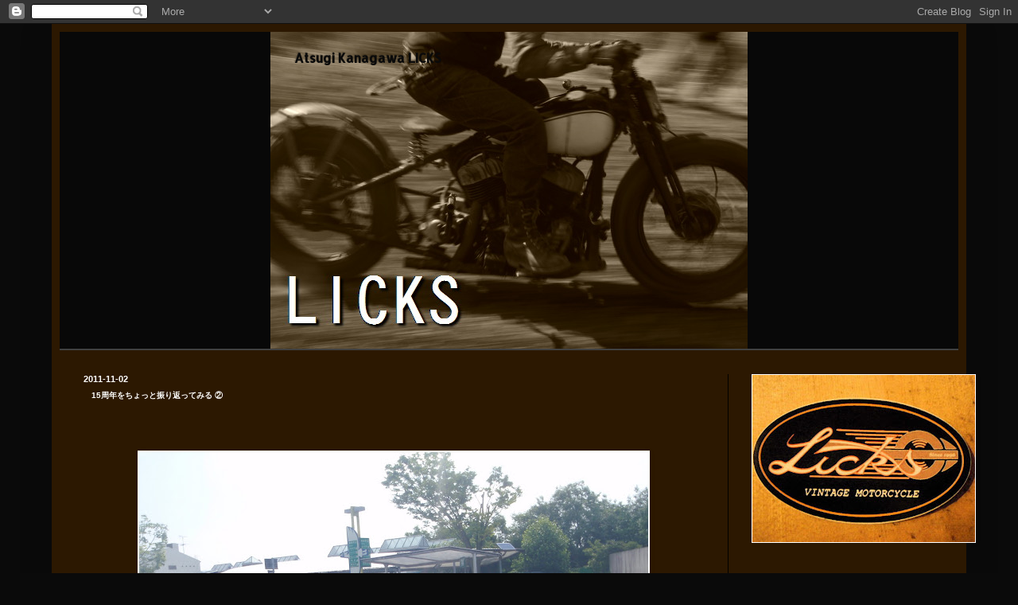

--- FILE ---
content_type: text/html; charset=UTF-8
request_url: http://bar-licks.blogspot.com/2011/11/15.html
body_size: 30485
content:
<!DOCTYPE html>
<html class='v2' dir='ltr' lang='ja'>
<head>
<link href='https://www.blogger.com/static/v1/widgets/335934321-css_bundle_v2.css' rel='stylesheet' type='text/css'/>
<meta content='width=1100' name='viewport'/>
<meta content='text/html; charset=UTF-8' http-equiv='Content-Type'/>
<meta content='blogger' name='generator'/>
<link href='http://bar-licks.blogspot.com/favicon.ico' rel='icon' type='image/x-icon'/>
<link href='http://bar-licks.blogspot.com/2011/11/15.html' rel='canonical'/>
<link rel="alternate" type="application/atom+xml" title="Atsugi Kanagawa LICKS - Atom" href="http://bar-licks.blogspot.com/feeds/posts/default" />
<link rel="alternate" type="application/rss+xml" title="Atsugi Kanagawa LICKS - RSS" href="http://bar-licks.blogspot.com/feeds/posts/default?alt=rss" />
<link rel="service.post" type="application/atom+xml" title="Atsugi Kanagawa LICKS - Atom" href="https://draft.blogger.com/feeds/6225454283772263673/posts/default" />

<link rel="alternate" type="application/atom+xml" title="Atsugi Kanagawa LICKS - Atom" href="http://bar-licks.blogspot.com/feeds/6540824175849433142/comments/default" />
<!--Can't find substitution for tag [blog.ieCssRetrofitLinks]-->
<link href='https://blogger.googleusercontent.com/img/b/R29vZ2xl/AVvXsEg_fg3LoJUZdb3IJ_k7syUxE0mkU8Z_FzVNwZ8qxhOlSI4eWXx6lh9kH6IjerW9XO02y2aGEGjQ3dwOGsgN-bI_kYMgssOqtjFlTiVfBfHLQpuU8rbrHfL57JsyPx1iJ9ZGO57EsoqiC5Yy/s640/2008_0603licks%25E3%2583%2584%25E3%2583%25BC130029.JPG' rel='image_src'/>
<meta content='http://bar-licks.blogspot.com/2011/11/15.html' property='og:url'/>
<meta content='　15周年をちょっと振り返ってみる ②' property='og:title'/>
<meta content='   みんなでいろいろ行きましたね～。                                                                 ' property='og:description'/>
<meta content='https://blogger.googleusercontent.com/img/b/R29vZ2xl/AVvXsEg_fg3LoJUZdb3IJ_k7syUxE0mkU8Z_FzVNwZ8qxhOlSI4eWXx6lh9kH6IjerW9XO02y2aGEGjQ3dwOGsgN-bI_kYMgssOqtjFlTiVfBfHLQpuU8rbrHfL57JsyPx1iJ9ZGO57EsoqiC5Yy/w1200-h630-p-k-no-nu/2008_0603licks%25E3%2583%2584%25E3%2583%25BC130029.JPG' property='og:image'/>
<title>Atsugi Kanagawa LICKS: &#12288;15周年をちょっと振り返ってみる &#9313;</title>
<style type='text/css'>@font-face{font-family:'Allerta Stencil';font-style:normal;font-weight:400;font-display:swap;src:url(//fonts.gstatic.com/s/allertastencil/v24/HTx0L209KT-LmIE9N7OR6eiycOe1_Db29XP-vA.woff2)format('woff2');unicode-range:U+0000-00FF,U+0131,U+0152-0153,U+02BB-02BC,U+02C6,U+02DA,U+02DC,U+0304,U+0308,U+0329,U+2000-206F,U+20AC,U+2122,U+2191,U+2193,U+2212,U+2215,U+FEFF,U+FFFD;}</style>
<style id='page-skin-1' type='text/css'><!--
/*
-----------------------------------------------
Blogger Template Style
Name:     Simple
Designer: Blogger
URL:      www.blogger.com
----------------------------------------------- */
/* Content
----------------------------------------------- */
body {
font: normal normal 11px 'Courier New', Courier, FreeMono, monospace;
color: #ffffff;
background: #0a0a0a none repeat scroll top left;
padding: 0 40px 40px 40px;
}
html body .region-inner {
min-width: 0;
max-width: 100%;
width: auto;
}
h2 {
font-size: 22px;
}
a:link {
text-decoration:none;
color: #ffffff;
}
a:visited {
text-decoration:none;
color: #dd7700;
}
a:hover {
text-decoration:underline;
color: #ffffff;
}
.body-fauxcolumn-outer .fauxcolumn-inner {
background: transparent none repeat scroll top left;
_background-image: none;
}
.body-fauxcolumn-outer .cap-top {
position: absolute;
z-index: 1;
height: 400px;
width: 100%;
}
.body-fauxcolumn-outer .cap-top .cap-left {
width: 100%;
background: transparent none repeat-x scroll top left;
_background-image: none;
}
.content-outer {
-moz-box-shadow: 0 0 40px rgba(0, 0, 0, .15);
-webkit-box-shadow: 0 0 5px rgba(0, 0, 0, .15);
-goog-ms-box-shadow: 0 0 10px #333333;
box-shadow: 0 0 40px rgba(0, 0, 0, .15);
margin-bottom: 1px;
}
.content-inner {
padding: 10px 10px;
}
.content-inner {
background-color: #2c1801;
}
/* Header
----------------------------------------------- */
.header-outer {
background: #080808 none repeat-x scroll 0 -400px;
_background-image: none;
}
.Header h1 {
font: normal bold 16px Allerta Stencil;
color: #0a0a0a;
text-shadow: -1px -1px 1px rgba(0, 0, 0, .2);
}
.Header h1 a {
color: #0a0a0a;
}
.Header .description {
font-size: 140%;
color: #ffffff;
}
.header-inner .Header .titlewrapper {
padding: 22px 30px;
}
.header-inner .Header .descriptionwrapper {
padding: 0 30px;
}
/* Tabs
----------------------------------------------- */
.tabs-inner .section:first-child {
border-top: 1px solid #404040;
}
.tabs-inner .section:first-child ul {
margin-top: -1px;
border-top: 1px solid #404040;
border-left: 0 solid #404040;
border-right: 0 solid #404040;
}
.tabs-inner .widget ul {
background: #0a0a0a none repeat-x scroll 0 -800px;
_background-image: none;
border-bottom: 1px solid #404040;
margin-top: 0;
margin-left: -30px;
margin-right: -30px;
}
.tabs-inner .widget li a {
display: inline-block;
padding: .6em 1em;
font: normal normal 14px 'Courier New', Courier, FreeMono, monospace;;
color: #ffffff;
border-left: 1px solid #2c1801;
border-right: 0 solid #404040;
}
.tabs-inner .widget li:first-child a {
border-left: none;
}
.tabs-inner .widget li.selected a, .tabs-inner .widget li a:hover {
color: #ffffff;
background-color: #0a0a0a;
text-decoration: none;
}
/* Columns
----------------------------------------------- */
.main-outer {
border-top: 0 solid #000000;
}
.fauxcolumn-left-outer .fauxcolumn-inner {
border-right: 1px solid #000000;
}
.fauxcolumn-right-outer .fauxcolumn-inner {
border-left: 1px solid #000000;
}
/* Headings
----------------------------------------------- */
div.widget > h2,
div.widget h2.title {
margin: 0 0 1em 0;
font: normal normal 14px 'Courier New', Courier, FreeMono, monospace;;
color: #ffffff;
}
/* Widgets
----------------------------------------------- */
.widget .zippy {
color: #ffffff;
text-shadow: 2px 2px 1px rgba(0, 0, 0, .1);
}
.widget .popular-posts ul {
list-style: none;
}
/* Posts
----------------------------------------------- */
h2.date-header {
font: normal bold 11px Arial, Tahoma, Helvetica, FreeSans, sans-serif;
}
.date-header span {
background-color: transparent;
color: #ffffff;
padding: inherit;
letter-spacing: inherit;
margin: inherit;
}
.main-inner {
padding-top: 30px;
padding-bottom: 30px;
}
.main-inner .column-center-inner {
padding: 0 15px;
}
.main-inner .column-center-inner .section {
margin: 0 15px;
}
.post {
margin: 0 0 25px 0;
}
h3.post-title, .comments h4 {
font: normal bold 10px Arial, Tahoma, Helvetica, FreeSans, sans-serif;
margin: .75em 0 0;
}
.post-body {
font-size: 110%;
line-height: 1.4;
position: relative;
}
.post-body img, .post-body .tr-caption-container, .Profile img, .Image img,
.BlogList .item-thumbnail img {
padding: 0;
background: #ffffff;
border: 1px solid #ffffff;
-moz-box-shadow: 1px 1px 5px rgba(0, 0, 0, .1);
-webkit-box-shadow: 1px 1px 5px rgba(0, 0, 0, .1);
box-shadow: 1px 1px 5px rgba(0, 0, 0, .1);
}
.post-body img, .post-body .tr-caption-container {
padding: 1px;
}
.post-body .tr-caption-container {
color: #ffffff;
}
.post-body .tr-caption-container img {
padding: 0;
background: transparent;
border: none;
-moz-box-shadow: 0 0 0 rgba(0, 0, 0, .1);
-webkit-box-shadow: 0 0 0 rgba(0, 0, 0, .1);
box-shadow: 0 0 0 rgba(0, 0, 0, .1);
}
.post-header {
margin: 0 0 1.5em;
line-height: 1.6;
font-size: 90%;
}
.post-footer {
margin: 20px -2px 0;
padding: 5px 10px;
color: #0a0a0a;
background-color: #0a0a0a;
border-bottom: 1px solid #0a0a0a;
line-height: 1.6;
font-size: 90%;
}
#comments .comment-author {
padding-top: 1.5em;
border-top: 1px solid #000000;
background-position: 0 1.5em;
}
#comments .comment-author:first-child {
padding-top: 0;
border-top: none;
}
.avatar-image-container {
margin: .2em 0 0;
}
#comments .avatar-image-container img {
border: 1px solid #ffffff;
}
/* Comments
----------------------------------------------- */
.comments .comments-content .icon.blog-author {
background-repeat: no-repeat;
background-image: url([data-uri]);
}
.comments .comments-content .loadmore a {
border-top: 1px solid #ffffff;
border-bottom: 1px solid #ffffff;
}
.comments .comment-thread.inline-thread {
background-color: #0a0a0a;
}
.comments .continue {
border-top: 2px solid #ffffff;
}
/* Accents
---------------------------------------------- */
.section-columns td.columns-cell {
border-left: 1px solid #000000;
}
.blog-pager {
background: transparent none no-repeat scroll top center;
}
.blog-pager-older-link, .home-link,
.blog-pager-newer-link {
background-color: #2c1801;
padding: 5px;
}
.footer-outer {
border-top: 0 dashed #bbbbbb;
}
/* Mobile
----------------------------------------------- */
body.mobile  {
background-size: auto;
}
.mobile .body-fauxcolumn-outer {
background: transparent none repeat scroll top left;
}
.mobile .body-fauxcolumn-outer .cap-top {
background-size: 100% auto;
}
.mobile .content-outer {
-webkit-box-shadow: 0 0 3px rgba(0, 0, 0, .15);
box-shadow: 0 0 3px rgba(0, 0, 0, .15);
}
.mobile .tabs-inner .widget ul {
margin-left: 0;
margin-right: 0;
}
.mobile .post {
margin: 0;
}
.mobile .main-inner .column-center-inner .section {
margin: 0;
}
.mobile .date-header span {
padding: 0.1em 10px;
margin: 0 -10px;
}
.mobile h3.post-title {
margin: 0;
}
.mobile .blog-pager {
background: transparent none no-repeat scroll top center;
}
.mobile .footer-outer {
border-top: none;
}
.mobile .main-inner, .mobile .footer-inner {
background-color: #2c1801;
}
.mobile-index-contents {
color: #ffffff;
}
.mobile-link-button {
background-color: #ffffff;
}
.mobile-link-button a:link, .mobile-link-button a:visited {
color: #ffffff;
}
.mobile .tabs-inner .section:first-child {
border-top: none;
}
.mobile .tabs-inner .PageList .widget-content {
background-color: #0a0a0a;
color: #ffffff;
border-top: 1px solid #404040;
border-bottom: 1px solid #404040;
}
.mobile .tabs-inner .PageList .widget-content .pagelist-arrow {
border-left: 1px solid #404040;
}
#header-inner {
margin: 0 auto;
width:8000px;
}
--></style>
<style id='template-skin-1' type='text/css'><!--
body {
min-width: 1150px;
}
.content-outer, .content-fauxcolumn-outer, .region-inner {
min-width: 1150px;
max-width: 1150px;
_width: 1150px;
}
.main-inner .columns {
padding-left: 0px;
padding-right: 290px;
}
.main-inner .fauxcolumn-center-outer {
left: 0px;
right: 290px;
/* IE6 does not respect left and right together */
_width: expression(this.parentNode.offsetWidth -
parseInt("0px") -
parseInt("290px") + 'px');
}
.main-inner .fauxcolumn-left-outer {
width: 0px;
}
.main-inner .fauxcolumn-right-outer {
width: 290px;
}
.main-inner .column-left-outer {
width: 0px;
right: 100%;
margin-left: -0px;
}
.main-inner .column-right-outer {
width: 290px;
margin-right: -290px;
}
#layout {
min-width: 0;
}
#layout .content-outer {
min-width: 0;
width: 800px;
}
#layout .region-inner {
min-width: 0;
width: auto;
}
body#layout div.add_widget {
padding: 8px;
}
body#layout div.add_widget a {
margin-left: 32px;
}
--></style>
<link href='https://draft.blogger.com/dyn-css/authorization.css?targetBlogID=6225454283772263673&amp;zx=d8091b88-9022-41e0-9671-fb7935adfa11' media='none' onload='if(media!=&#39;all&#39;)media=&#39;all&#39;' rel='stylesheet'/><noscript><link href='https://draft.blogger.com/dyn-css/authorization.css?targetBlogID=6225454283772263673&amp;zx=d8091b88-9022-41e0-9671-fb7935adfa11' rel='stylesheet'/></noscript>
<meta name='google-adsense-platform-account' content='ca-host-pub-1556223355139109'/>
<meta name='google-adsense-platform-domain' content='blogspot.com'/>

</head>
<body class='loading variant-dark'>
<div class='navbar section' id='navbar' name='Navbar'><div class='widget Navbar' data-version='1' id='Navbar1'><script type="text/javascript">
    function setAttributeOnload(object, attribute, val) {
      if(window.addEventListener) {
        window.addEventListener('load',
          function(){ object[attribute] = val; }, false);
      } else {
        window.attachEvent('onload', function(){ object[attribute] = val; });
      }
    }
  </script>
<div id="navbar-iframe-container"></div>
<script type="text/javascript" src="https://apis.google.com/js/platform.js"></script>
<script type="text/javascript">
      gapi.load("gapi.iframes:gapi.iframes.style.bubble", function() {
        if (gapi.iframes && gapi.iframes.getContext) {
          gapi.iframes.getContext().openChild({
              url: 'https://draft.blogger.com/navbar/6225454283772263673?po\x3d6540824175849433142\x26origin\x3dhttp://bar-licks.blogspot.com',
              where: document.getElementById("navbar-iframe-container"),
              id: "navbar-iframe"
          });
        }
      });
    </script><script type="text/javascript">
(function() {
var script = document.createElement('script');
script.type = 'text/javascript';
script.src = '//pagead2.googlesyndication.com/pagead/js/google_top_exp.js';
var head = document.getElementsByTagName('head')[0];
if (head) {
head.appendChild(script);
}})();
</script>
</div></div>
<div class='body-fauxcolumns'>
<div class='fauxcolumn-outer body-fauxcolumn-outer'>
<div class='cap-top'>
<div class='cap-left'></div>
<div class='cap-right'></div>
</div>
<div class='fauxborder-left'>
<div class='fauxborder-right'></div>
<div class='fauxcolumn-inner'>
</div>
</div>
<div class='cap-bottom'>
<div class='cap-left'></div>
<div class='cap-right'></div>
</div>
</div>
</div>
<div class='content'>
<div class='content-fauxcolumns'>
<div class='fauxcolumn-outer content-fauxcolumn-outer'>
<div class='cap-top'>
<div class='cap-left'></div>
<div class='cap-right'></div>
</div>
<div class='fauxborder-left'>
<div class='fauxborder-right'></div>
<div class='fauxcolumn-inner'>
</div>
</div>
<div class='cap-bottom'>
<div class='cap-left'></div>
<div class='cap-right'></div>
</div>
</div>
</div>
<div class='content-outer'>
<div class='content-cap-top cap-top'>
<div class='cap-left'></div>
<div class='cap-right'></div>
</div>
<div class='fauxborder-left content-fauxborder-left'>
<div class='fauxborder-right content-fauxborder-right'></div>
<div class='content-inner'>
<header>
<div class='header-outer'>
<div class='header-cap-top cap-top'>
<div class='cap-left'></div>
<div class='cap-right'></div>
</div>
<div class='fauxborder-left header-fauxborder-left'>
<div class='fauxborder-right header-fauxborder-right'></div>
<div class='region-inner header-inner'>
<div class='header section' id='header' name='ヘッダー'><div class='widget Header' data-version='1' id='Header1'>
<div id='header-inner' style='background-image: url("https://blogger.googleusercontent.com/img/b/R29vZ2xl/AVvXsEgATy2lNAX7WICmHR9hsdTVpCt_SR4Dl8UgbHXr01UliwECdvL1muhNE7z6wdkIZWts97j3tWqlPCTUVW8TcVQkqIoxBVh3C-jLPUZ48uB0DBd3JDIt_5Gw1baJe_Fs_JfAuoUU7pxeAkZA/s1600/DSC_1412%25E3%2583%25AA%25E3%2582%25AD.jpg"); background-position: left; width: 600px; min-height: 398px; _height: 398px; background-repeat: no-repeat; '>
<div class='titlewrapper' style='background: transparent'>
<h1 class='title' style='background: transparent; border-width: 0px'>
<a href='http://bar-licks.blogspot.com/'>
Atsugi Kanagawa LICKS
</a>
</h1>
</div>
<div class='descriptionwrapper'>
<p class='description'><span>
</span></p>
</div>
</div>
</div></div>
</div>
</div>
<div class='header-cap-bottom cap-bottom'>
<div class='cap-left'></div>
<div class='cap-right'></div>
</div>
</div>
</header>
<div class='tabs-outer'>
<div class='tabs-cap-top cap-top'>
<div class='cap-left'></div>
<div class='cap-right'></div>
</div>
<div class='fauxborder-left tabs-fauxborder-left'>
<div class='fauxborder-right tabs-fauxborder-right'></div>
<div class='region-inner tabs-inner'>
<div class='tabs section' id='crosscol' name='Cross-Column'><div class='widget PageList' data-version='1' id='PageList1'>
<h2>ページ</h2>
<div class='widget-content'>
<ul>
</ul>
<div class='clear'></div>
</div>
</div></div>
<div class='tabs no-items section' id='crosscol-overflow' name='Cross-Column 2'></div>
</div>
</div>
<div class='tabs-cap-bottom cap-bottom'>
<div class='cap-left'></div>
<div class='cap-right'></div>
</div>
</div>
<div class='main-outer'>
<div class='main-cap-top cap-top'>
<div class='cap-left'></div>
<div class='cap-right'></div>
</div>
<div class='fauxborder-left main-fauxborder-left'>
<div class='fauxborder-right main-fauxborder-right'></div>
<div class='region-inner main-inner'>
<div class='columns fauxcolumns'>
<div class='fauxcolumn-outer fauxcolumn-center-outer'>
<div class='cap-top'>
<div class='cap-left'></div>
<div class='cap-right'></div>
</div>
<div class='fauxborder-left'>
<div class='fauxborder-right'></div>
<div class='fauxcolumn-inner'>
</div>
</div>
<div class='cap-bottom'>
<div class='cap-left'></div>
<div class='cap-right'></div>
</div>
</div>
<div class='fauxcolumn-outer fauxcolumn-left-outer'>
<div class='cap-top'>
<div class='cap-left'></div>
<div class='cap-right'></div>
</div>
<div class='fauxborder-left'>
<div class='fauxborder-right'></div>
<div class='fauxcolumn-inner'>
</div>
</div>
<div class='cap-bottom'>
<div class='cap-left'></div>
<div class='cap-right'></div>
</div>
</div>
<div class='fauxcolumn-outer fauxcolumn-right-outer'>
<div class='cap-top'>
<div class='cap-left'></div>
<div class='cap-right'></div>
</div>
<div class='fauxborder-left'>
<div class='fauxborder-right'></div>
<div class='fauxcolumn-inner'>
</div>
</div>
<div class='cap-bottom'>
<div class='cap-left'></div>
<div class='cap-right'></div>
</div>
</div>
<!-- corrects IE6 width calculation -->
<div class='columns-inner'>
<div class='column-center-outer'>
<div class='column-center-inner'>
<div class='main section' id='main' name='メイン'><div class='widget Blog' data-version='1' id='Blog1'>
<div class='blog-posts hfeed'>

          <div class="date-outer">
        
<h2 class='date-header'><span>2011-11-02</span></h2>

          <div class="date-posts">
        
<div class='post-outer'>
<div class='post hentry uncustomized-post-template' itemprop='blogPost' itemscope='itemscope' itemtype='http://schema.org/BlogPosting'>
<meta content='https://blogger.googleusercontent.com/img/b/R29vZ2xl/AVvXsEg_fg3LoJUZdb3IJ_k7syUxE0mkU8Z_FzVNwZ8qxhOlSI4eWXx6lh9kH6IjerW9XO02y2aGEGjQ3dwOGsgN-bI_kYMgssOqtjFlTiVfBfHLQpuU8rbrHfL57JsyPx1iJ9ZGO57EsoqiC5Yy/s640/2008_0603licks%25E3%2583%2584%25E3%2583%25BC130029.JPG' itemprop='image_url'/>
<meta content='6225454283772263673' itemprop='blogId'/>
<meta content='6540824175849433142' itemprop='postId'/>
<a name='6540824175849433142'></a>
<h3 class='post-title entry-title' itemprop='name'>
&#12288;15周年をちょっと振り返ってみる &#9313;
</h3>
<div class='post-header'>
<div class='post-header-line-1'></div>
</div>
<div class='post-body entry-content' id='post-body-6540824175849433142' itemprop='description articleBody'>
<div class="separator" style="clear: both; text-align: center;"><br />
</div><div class="separator" style="clear: both; text-align: center;"><br />
</div><div class="separator" style="clear: both; text-align: center;"><br />
</div><div class="separator" style="clear: both; text-align: center;"><a href="https://blogger.googleusercontent.com/img/b/R29vZ2xl/AVvXsEg_fg3LoJUZdb3IJ_k7syUxE0mkU8Z_FzVNwZ8qxhOlSI4eWXx6lh9kH6IjerW9XO02y2aGEGjQ3dwOGsgN-bI_kYMgssOqtjFlTiVfBfHLQpuU8rbrHfL57JsyPx1iJ9ZGO57EsoqiC5Yy/s1600/2008_0603licks%25E3%2583%2584%25E3%2583%25BC130029.JPG" imageanchor="1" style="margin-left: 1em; margin-right: 1em;"><img border="0" height="480" src="https://blogger.googleusercontent.com/img/b/R29vZ2xl/AVvXsEg_fg3LoJUZdb3IJ_k7syUxE0mkU8Z_FzVNwZ8qxhOlSI4eWXx6lh9kH6IjerW9XO02y2aGEGjQ3dwOGsgN-bI_kYMgssOqtjFlTiVfBfHLQpuU8rbrHfL57JsyPx1iJ9ZGO57EsoqiC5Yy/s640/2008_0603licks%25E3%2583%2584%25E3%2583%25BC130029.JPG" width="640" /></a></div><div style="text-align: center;">みんなでいろいろ行きましたね&#65374;&#12290;</div><br />
<div class="separator" style="clear: both; text-align: center;"><a href="https://blogger.googleusercontent.com/img/b/R29vZ2xl/AVvXsEjtgmNcUCesBYyjJhGlUMr3-uVg6uzuIjOTtFXBhQVH603QIid_Twy1wZmaxSmcVKL459WNShkUtgsVGgLgjZ4E2bJud7MXn5UAHnbixcT8b8IwPffqYkdjr8otMTWQ9WYLGzG2khtK4Vch/s1600/2008_0603licks%25E3%2583%2584%25E3%2583%25BC130040.JPG" imageanchor="1" style="margin-left: 1em; margin-right: 1em;"><img border="0" height="480" src="https://blogger.googleusercontent.com/img/b/R29vZ2xl/AVvXsEjtgmNcUCesBYyjJhGlUMr3-uVg6uzuIjOTtFXBhQVH603QIid_Twy1wZmaxSmcVKL459WNShkUtgsVGgLgjZ4E2bJud7MXn5UAHnbixcT8b8IwPffqYkdjr8otMTWQ9WYLGzG2khtK4Vch/s640/2008_0603licks%25E3%2583%2584%25E3%2583%25BC130040.JPG" width="640" /></a></div><div class="separator" style="clear: both; text-align: center;"><br />
</div><div class="separator" style="clear: both; text-align: center;"><a href="https://blogger.googleusercontent.com/img/b/R29vZ2xl/AVvXsEgVsLx2qW_RAirATdndx5ot5piwzWEElZrjbD1EO7Nh2IIK0zBHjmxS_gE_Ui0n5MjBo6TFJSIVyBR_JUZj20n6zNB3eiui2EQyWWe5NpmRfmN185SXMdR71yw2mVlZw4o3DxCwiesxDjhv/s1600/2008_0603licks%25E3%2583%2584%25E3%2583%25BC130034.JPG" imageanchor="1" style="margin-left: 1em; margin-right: 1em;"><img border="0" height="480" src="https://blogger.googleusercontent.com/img/b/R29vZ2xl/AVvXsEgVsLx2qW_RAirATdndx5ot5piwzWEElZrjbD1EO7Nh2IIK0zBHjmxS_gE_Ui0n5MjBo6TFJSIVyBR_JUZj20n6zNB3eiui2EQyWWe5NpmRfmN185SXMdR71yw2mVlZw4o3DxCwiesxDjhv/s640/2008_0603licks%25E3%2583%2584%25E3%2583%25BC130034.JPG" width="640" /></a></div><div class="separator" style="clear: both; text-align: center;"><br />
</div><div class="separator" style="clear: both; text-align: center;"><a href="https://blogger.googleusercontent.com/img/b/R29vZ2xl/AVvXsEgGJYTgvM9ZxwvBo6ZKlsqhg9CKAfBoHSb_lffhu3scus53ub0cQ92FCAPT4o8H6vU1oj8ATXBXbEHgTrMhN0JrRZpVIXv-BhDxxxF15TV0a0l44HBwc8qmsSvDls88yzaRctB5RaHQGbZw/s1600/2008_0603licks%25E3%2583%2584%25E3%2583%25BC130033.JPG" imageanchor="1" style="margin-left: 1em; margin-right: 1em;"><img border="0" height="480" src="https://blogger.googleusercontent.com/img/b/R29vZ2xl/AVvXsEgGJYTgvM9ZxwvBo6ZKlsqhg9CKAfBoHSb_lffhu3scus53ub0cQ92FCAPT4o8H6vU1oj8ATXBXbEHgTrMhN0JrRZpVIXv-BhDxxxF15TV0a0l44HBwc8qmsSvDls88yzaRctB5RaHQGbZw/s640/2008_0603licks%25E3%2583%2584%25E3%2583%25BC130033.JPG" width="640" /></a></div><div class="separator" style="clear: both; text-align: center;"><br />
</div><div class="separator" style="clear: both; text-align: center;"><a href="https://blogger.googleusercontent.com/img/b/R29vZ2xl/AVvXsEiHTNhFMGQxuNuCkkwKoNmBWyAu95401ccF7K39S9lC6mKtvXA9wbb8zUvizOitSOFk9HxTghpUmxYrOPoECvqWWCS4fuxMXG14GfVVB9gcXxTZ4aHcQhBcY7G8hTNidcDaS8oUg8Iv8b8u/s1600/2008_0603licks%25E3%2583%2584%25E3%2583%25BC130036.JPG" imageanchor="1" style="margin-left: 1em; margin-right: 1em;"><img border="0" height="480" src="https://blogger.googleusercontent.com/img/b/R29vZ2xl/AVvXsEiHTNhFMGQxuNuCkkwKoNmBWyAu95401ccF7K39S9lC6mKtvXA9wbb8zUvizOitSOFk9HxTghpUmxYrOPoECvqWWCS4fuxMXG14GfVVB9gcXxTZ4aHcQhBcY7G8hTNidcDaS8oUg8Iv8b8u/s640/2008_0603licks%25E3%2583%2584%25E3%2583%25BC130036.JPG" width="640" /></a></div><div class="separator" style="clear: both; text-align: center;"><br />
</div><div class="separator" style="clear: both; text-align: center;"><a href="https://blogger.googleusercontent.com/img/b/R29vZ2xl/AVvXsEjlUdxoVkLIu-4hv9LtLxMRquV_PZ-mM0xLxNcpkeq3j3zXIJeMLZdQ7CIcNGPi82I0sO9NVMqANdyzRjs3Ds7Eu38v-ErhjtLmWJ_6s4cUd6weDYh6z4BeudcEEOi-x0pYDjSRROOzeny8/s1600/2008_0603licks%25E3%2583%2584%25E3%2583%25BC130012.JPG" imageanchor="1" style="margin-left: 1em; margin-right: 1em;"><img border="0" height="480" src="https://blogger.googleusercontent.com/img/b/R29vZ2xl/AVvXsEjlUdxoVkLIu-4hv9LtLxMRquV_PZ-mM0xLxNcpkeq3j3zXIJeMLZdQ7CIcNGPi82I0sO9NVMqANdyzRjs3Ds7Eu38v-ErhjtLmWJ_6s4cUd6weDYh6z4BeudcEEOi-x0pYDjSRROOzeny8/s640/2008_0603licks%25E3%2583%2584%25E3%2583%25BC130012.JPG" width="640" /></a></div><div class="separator" style="clear: both; text-align: center;"><br />
</div><div class="separator" style="clear: both; text-align: center;"><a href="https://blogger.googleusercontent.com/img/b/R29vZ2xl/AVvXsEhEZXVY_Iso40167jGBcDghTV82YHlFtQnvFQlOVc55Ui9atmNQa3Qc2hx2wtkVwKyBGOrLAe5JVb7H-DMVvlidytQ8Q7Vww8lqTUMIfoe7b-5-YLmuGjfPrHFtwVAE8oKuWv1wMxO9YQrd/s1600/2008_0603licks%25E3%2583%2584%25E3%2583%25BC130019.JPG" imageanchor="1" style="margin-left: 1em; margin-right: 1em;"><img border="0" height="400" src="https://blogger.googleusercontent.com/img/b/R29vZ2xl/AVvXsEhEZXVY_Iso40167jGBcDghTV82YHlFtQnvFQlOVc55Ui9atmNQa3Qc2hx2wtkVwKyBGOrLAe5JVb7H-DMVvlidytQ8Q7Vww8lqTUMIfoe7b-5-YLmuGjfPrHFtwVAE8oKuWv1wMxO9YQrd/s400/2008_0603licks%25E3%2583%2584%25E3%2583%25BC130019.JPG" width="300" /></a></div><div class="separator" style="clear: both; text-align: center;"><br />
</div><div class="separator" style="clear: both; text-align: center;"><a href="https://blogger.googleusercontent.com/img/b/R29vZ2xl/AVvXsEjJz4hBTGRt1b1aEo-MS4jroPR7r88xpsn1bYZrE1ftNhU3nbptTCnWnGAF1xs1jL8lK_ounaruKZzEf5Hoh1p94_-KjmriqNMAzdTQRH-AXrOoTfX7lpKfJP5nTCbp0FPgOaPYn1zItqQy/s1600/2008_0603licks%25E3%2583%2584%25E3%2583%25BC130038.JPG" imageanchor="1" style="margin-left: 1em; margin-right: 1em;"><img border="0" height="300" src="https://blogger.googleusercontent.com/img/b/R29vZ2xl/AVvXsEjJz4hBTGRt1b1aEo-MS4jroPR7r88xpsn1bYZrE1ftNhU3nbptTCnWnGAF1xs1jL8lK_ounaruKZzEf5Hoh1p94_-KjmriqNMAzdTQRH-AXrOoTfX7lpKfJP5nTCbp0FPgOaPYn1zItqQy/s400/2008_0603licks%25E3%2583%2584%25E3%2583%25BC130038.JPG" width="400" /></a></div><div class="separator" style="clear: both; text-align: center;"><br />
</div><div class="separator" style="clear: both; text-align: center;"><a href="https://blogger.googleusercontent.com/img/b/R29vZ2xl/AVvXsEhSUWy0SdzgsKHXwvv3pOXHK7A7q2oVQFVId8ft-gfYJFsTukjWXp6C7FAs06QE6df0lYOizjyXKkTo17rIHpAHiuYKW7n-aVJmFCk2HDyfBmeJ6ch3n10Tt10jIi8fD55VbNZzbSWrns1v/s1600/2008_0603licks%25E3%2583%2584%25E3%2583%25BC130030.JPG" imageanchor="1" style="margin-left: 1em; margin-right: 1em;"><img border="0" height="480" src="https://blogger.googleusercontent.com/img/b/R29vZ2xl/AVvXsEhSUWy0SdzgsKHXwvv3pOXHK7A7q2oVQFVId8ft-gfYJFsTukjWXp6C7FAs06QE6df0lYOizjyXKkTo17rIHpAHiuYKW7n-aVJmFCk2HDyfBmeJ6ch3n10Tt10jIi8fD55VbNZzbSWrns1v/s640/2008_0603licks%25E3%2583%2584%25E3%2583%25BC130030.JPG" width="640" /></a></div><div class="separator" style="clear: both; text-align: center;"><br />
</div><div class="separator" style="clear: both; text-align: center;"><a href="https://blogger.googleusercontent.com/img/b/R29vZ2xl/AVvXsEhvL-D7WI8wIUon4ci-6hLZlBKq3jTT90WC-9u_QPQ-SYeWlPxXiVN5dNjq379xZ4XAu8qBjN-bpcVsR2X2R1AxoL8kj8bjlr5_Q7FDatb_Wi_8hMgXqSjDL3V8-fSUggZxSHHtHi8at8Iw/s1600/2008_0614licks%25E3%2583%2584%25E3%2583%25BC130029.JPG" imageanchor="1" style="margin-left: 1em; margin-right: 1em;"><img border="0" height="480" src="https://blogger.googleusercontent.com/img/b/R29vZ2xl/AVvXsEhvL-D7WI8wIUon4ci-6hLZlBKq3jTT90WC-9u_QPQ-SYeWlPxXiVN5dNjq379xZ4XAu8qBjN-bpcVsR2X2R1AxoL8kj8bjlr5_Q7FDatb_Wi_8hMgXqSjDL3V8-fSUggZxSHHtHi8at8Iw/s640/2008_0614licks%25E3%2583%2584%25E3%2583%25BC130029.JPG" width="640" /></a></div><div class="separator" style="clear: both; text-align: center;"><br />
</div><div class="separator" style="clear: both; text-align: center;"><a href="https://blogger.googleusercontent.com/img/b/R29vZ2xl/AVvXsEjkejESirvvo5JFqMxtLhLloX6FytHmDvF4v-T4U8DOGQTBWImm7TP6Cn8dBwd10PkdDFQCG1P0oUKgEqFt0tLyfbmsqwOveperkJkfimRqBrtx6k7aHB0THu7BTeVHTUqJG5r0rEwGJyQi/s1600/2008_0614licks%25E3%2583%2584%25E3%2583%25BC130030.JPG" imageanchor="1" style="margin-left: 1em; margin-right: 1em;"><img border="0" height="480" src="https://blogger.googleusercontent.com/img/b/R29vZ2xl/AVvXsEjkejESirvvo5JFqMxtLhLloX6FytHmDvF4v-T4U8DOGQTBWImm7TP6Cn8dBwd10PkdDFQCG1P0oUKgEqFt0tLyfbmsqwOveperkJkfimRqBrtx6k7aHB0THu7BTeVHTUqJG5r0rEwGJyQi/s640/2008_0614licks%25E3%2583%2584%25E3%2583%25BC130030.JPG" width="640" /></a></div><div class="separator" style="clear: both; text-align: center;"><br />
</div><div class="separator" style="clear: both; text-align: center;"><a href="https://blogger.googleusercontent.com/img/b/R29vZ2xl/AVvXsEhFJj2HNQ8Jq7jPEbG9XZ6dC-c8czSQF17K8VkYjyapyVdU2u8MTy4N6db-phN4MnNsTnXgWWxXWwmn1X1gm60NBJDqSLTVL4hC6FJMsA0NjFOTO4_dAzZhQ8Wm8oUa-YtyAL8khD2tB5JK/s1600/2008_0614licks%25E3%2583%2584%25E3%2583%25BC130038.JPG" imageanchor="1" style="margin-left: 1em; margin-right: 1em;"><img border="0" height="480" src="https://blogger.googleusercontent.com/img/b/R29vZ2xl/AVvXsEhFJj2HNQ8Jq7jPEbG9XZ6dC-c8czSQF17K8VkYjyapyVdU2u8MTy4N6db-phN4MnNsTnXgWWxXWwmn1X1gm60NBJDqSLTVL4hC6FJMsA0NjFOTO4_dAzZhQ8Wm8oUa-YtyAL8khD2tB5JK/s640/2008_0614licks%25E3%2583%2584%25E3%2583%25BC130038.JPG" width="640" /></a></div><div class="separator" style="clear: both; text-align: center;"><br />
</div><div class="separator" style="clear: both; text-align: center;"><a href="https://blogger.googleusercontent.com/img/b/R29vZ2xl/AVvXsEjIozoT1i0TY92muno6zzFHqJpTKytWN19J3pQ5qLGkWwIRFumJGcWI8AzpyFLVcWuvf7aYoHm0LIQOCAV4p_R7rQXYIiOEze9xOWOh1xwAovGi9z0o_cFxmZhPcmD0ItVpDDWa95O3wrRZ/s1600/2008_0614licks%25E3%2583%2584%25E3%2583%25BC130041.JPG" imageanchor="1" style="margin-left: 1em; margin-right: 1em;"><img border="0" height="480" src="https://blogger.googleusercontent.com/img/b/R29vZ2xl/AVvXsEjIozoT1i0TY92muno6zzFHqJpTKytWN19J3pQ5qLGkWwIRFumJGcWI8AzpyFLVcWuvf7aYoHm0LIQOCAV4p_R7rQXYIiOEze9xOWOh1xwAovGi9z0o_cFxmZhPcmD0ItVpDDWa95O3wrRZ/s640/2008_0614licks%25E3%2583%2584%25E3%2583%25BC130041.JPG" width="640" /></a></div><div class="separator" style="clear: both; text-align: center;"><br />
</div><div class="separator" style="clear: both; text-align: center;"><a href="https://blogger.googleusercontent.com/img/b/R29vZ2xl/AVvXsEi76W7RpFyrf09s-woMaiIA8aTTmoOhqURiuZZAM4spLGfc0jwz9Yv1C5P9pHJTTIkeewhSbFU2g4E70TOZFpeaB-HedZB80rksQgO4Q_UcceUSI7gnfFI68hJQS5Kr0XEo9QElxLSoSIhv/s1600/2008_0614licks%25E3%2583%2584%25E3%2583%25BC130006.JPG" imageanchor="1" style="margin-left: 1em; margin-right: 1em;"><img border="0" height="300" src="https://blogger.googleusercontent.com/img/b/R29vZ2xl/AVvXsEi76W7RpFyrf09s-woMaiIA8aTTmoOhqURiuZZAM4spLGfc0jwz9Yv1C5P9pHJTTIkeewhSbFU2g4E70TOZFpeaB-HedZB80rksQgO4Q_UcceUSI7gnfFI68hJQS5Kr0XEo9QElxLSoSIhv/s400/2008_0614licks%25E3%2583%2584%25E3%2583%25BC130006.JPG" width="400" /></a></div><div class="separator" style="clear: both; text-align: center;"><br />
</div><div class="separator" style="clear: both; text-align: center;"><a href="https://blogger.googleusercontent.com/img/b/R29vZ2xl/AVvXsEjakU-iackeJhgLlJuVXeQFV4RNlX0rmL-PZNpt4uSSMpcSODeUGQUytNOUgiy2gdJdGjOQ0Tt68Y4XekJVRMN6yjEtjB1kRBpvNa2m-y0Sx8V5ERNC7XrP1H98LCKSJ2GkgOhXFT0oaocU/s1600/2008_0614licks%25E3%2583%2584%25E3%2583%25BC130059.JPG" imageanchor="1" style="margin-left: 1em; margin-right: 1em;"><img border="0" height="480" src="https://blogger.googleusercontent.com/img/b/R29vZ2xl/AVvXsEjakU-iackeJhgLlJuVXeQFV4RNlX0rmL-PZNpt4uSSMpcSODeUGQUytNOUgiy2gdJdGjOQ0Tt68Y4XekJVRMN6yjEtjB1kRBpvNa2m-y0Sx8V5ERNC7XrP1H98LCKSJ2GkgOhXFT0oaocU/s640/2008_0614licks%25E3%2583%2584%25E3%2583%25BC130059.JPG" width="640" /></a></div><div class="separator" style="clear: both; text-align: center;"><br />
</div><div class="separator" style="clear: both; text-align: center;"><a href="https://blogger.googleusercontent.com/img/b/R29vZ2xl/AVvXsEhwL4-ceDkLUtJFwl4Hig8bARwC2-NURgGYZLRyc3otDCOK4G2Yihu9CASq24UxZNAZPQzStFLyaZtBgUY86Lm4ce1x7XC16x2_bhy79Fd7rNeAxqmuAvvSn9r6fPCf6dT4FjAcIEZV4dnh/s1600/2008_0614licks%25E3%2583%2584%25E3%2583%25BC130044.JPG" imageanchor="1" style="margin-left: 1em; margin-right: 1em;"><img border="0" height="480" src="https://blogger.googleusercontent.com/img/b/R29vZ2xl/AVvXsEhwL4-ceDkLUtJFwl4Hig8bARwC2-NURgGYZLRyc3otDCOK4G2Yihu9CASq24UxZNAZPQzStFLyaZtBgUY86Lm4ce1x7XC16x2_bhy79Fd7rNeAxqmuAvvSn9r6fPCf6dT4FjAcIEZV4dnh/s640/2008_0614licks%25E3%2583%2584%25E3%2583%25BC130044.JPG" width="640" /></a></div><div class="separator" style="clear: both; text-align: center;"><br />
</div><div class="separator" style="clear: both; text-align: center;"><a href="https://blogger.googleusercontent.com/img/b/R29vZ2xl/AVvXsEjt_s-J7JHx6DHzvzOcCTjqkd5FzngEMtD93uLVNIjUIQ9A_L9ypQpbtwp5ssh3hYMsSc9j7yLfIV0ww4sQC30IuVTB6JP_hQwnwlkIiycfuKzVu0TUTnpD_pQ0yAE1DHCtYEYxI20495hd/s1600/2008_0614licks%25E3%2583%2584%25E3%2583%25BC130106.JPG" imageanchor="1" style="margin-left: 1em; margin-right: 1em;"><img border="0" height="300" src="https://blogger.googleusercontent.com/img/b/R29vZ2xl/AVvXsEjt_s-J7JHx6DHzvzOcCTjqkd5FzngEMtD93uLVNIjUIQ9A_L9ypQpbtwp5ssh3hYMsSc9j7yLfIV0ww4sQC30IuVTB6JP_hQwnwlkIiycfuKzVu0TUTnpD_pQ0yAE1DHCtYEYxI20495hd/s400/2008_0614licks%25E3%2583%2584%25E3%2583%25BC130106.JPG" width="400" /></a></div><div class="separator" style="clear: both; text-align: center;"><br />
</div><div class="separator" style="clear: both; text-align: center;"><a href="https://blogger.googleusercontent.com/img/b/R29vZ2xl/AVvXsEgI1g6rQkYmP5aUuk-te8JlAkJv680IfKmqTv96F55wesyOZYLsVMnNok9rRjd_J23fkS2fvpCB8eXFltNpBv817Y5xbtOjAvmzLeCvduNNDxyd5Fx2rmtDno-pnFKF9CKfY8QW4qBP3om5/s1600/2008_0614licks%25E3%2583%2584%25E3%2583%25BC130101.JPG" imageanchor="1" style="margin-left: 1em; margin-right: 1em;"><img border="0" height="300" src="https://blogger.googleusercontent.com/img/b/R29vZ2xl/AVvXsEgI1g6rQkYmP5aUuk-te8JlAkJv680IfKmqTv96F55wesyOZYLsVMnNok9rRjd_J23fkS2fvpCB8eXFltNpBv817Y5xbtOjAvmzLeCvduNNDxyd5Fx2rmtDno-pnFKF9CKfY8QW4qBP3om5/s400/2008_0614licks%25E3%2583%2584%25E3%2583%25BC130101.JPG" width="400" /></a></div><div class="separator" style="clear: both; text-align: center;"><br />
</div><div class="separator" style="clear: both; text-align: center;"><a href="https://blogger.googleusercontent.com/img/b/R29vZ2xl/AVvXsEiT2qNZW5PBOQt1WI7wktP140r2IhM2-I6X0GUucTAXqYz2b_x_bxnAuhYvHor5Ycm3WLpE4ys6oOqTISP_-4XP0oMa4fQgNTDR2ohvX7gqd0s3yHLHZa_XKvbzAoLD9GBhIjvaaf2Oh9Lp/s1600/2008_0711LICKS%25E3%2583%2584%25E3%2583%25BC0004.JPG" imageanchor="1" style="margin-left: 1em; margin-right: 1em;"><img border="0" height="480" src="https://blogger.googleusercontent.com/img/b/R29vZ2xl/AVvXsEiT2qNZW5PBOQt1WI7wktP140r2IhM2-I6X0GUucTAXqYz2b_x_bxnAuhYvHor5Ycm3WLpE4ys6oOqTISP_-4XP0oMa4fQgNTDR2ohvX7gqd0s3yHLHZa_XKvbzAoLD9GBhIjvaaf2Oh9Lp/s640/2008_0711LICKS%25E3%2583%2584%25E3%2583%25BC0004.JPG" width="640" /></a></div><div class="separator" style="clear: both; text-align: center;"><br />
</div><div class="separator" style="clear: both; text-align: center;"><a href="https://blogger.googleusercontent.com/img/b/R29vZ2xl/AVvXsEggtCI_saIu3g85iMod8z0M4TliwAOnMcH5A8_tn9LxxnHGTA-vkZAOc8XJKyKO0xLkH82J_885CcJAVC9x4zK4cIbNdKnrkI0pCNDzHzs9A5CE80wdFyTMoy7qVm6mSSW_h_zsPwr0oCfA/s1600/2008_0711LICKS%25E3%2583%2584%25E3%2583%25BC0013.JPG" imageanchor="1" style="margin-left: 1em; margin-right: 1em;"><img border="0" height="240" src="https://blogger.googleusercontent.com/img/b/R29vZ2xl/AVvXsEggtCI_saIu3g85iMod8z0M4TliwAOnMcH5A8_tn9LxxnHGTA-vkZAOc8XJKyKO0xLkH82J_885CcJAVC9x4zK4cIbNdKnrkI0pCNDzHzs9A5CE80wdFyTMoy7qVm6mSSW_h_zsPwr0oCfA/s320/2008_0711LICKS%25E3%2583%2584%25E3%2583%25BC0013.JPG" width="320" /></a></div><div class="separator" style="clear: both; text-align: center;"><br />
</div><div class="separator" style="clear: both; text-align: center;"><a href="https://blogger.googleusercontent.com/img/b/R29vZ2xl/AVvXsEgBl1s-3icKaozP_W-GrCvkX2_BWnAU8kthBbpNpO4XqvBDkPL1Rbe2UrO_ecLwuWk8ee0dsDc8Q_YEELSWpxXY_iH1DuaeTFv8FDlBfcjgshKlRTtB7tYWoCDlu0_VleLiETXbU6pr-PGw/s1600/2008_0711LICKS%25E3%2583%2584%25E3%2583%25BC0015.JPG" imageanchor="1" style="margin-left: 1em; margin-right: 1em;"><img border="0" height="240" src="https://blogger.googleusercontent.com/img/b/R29vZ2xl/AVvXsEgBl1s-3icKaozP_W-GrCvkX2_BWnAU8kthBbpNpO4XqvBDkPL1Rbe2UrO_ecLwuWk8ee0dsDc8Q_YEELSWpxXY_iH1DuaeTFv8FDlBfcjgshKlRTtB7tYWoCDlu0_VleLiETXbU6pr-PGw/s320/2008_0711LICKS%25E3%2583%2584%25E3%2583%25BC0015.JPG" width="320" /></a></div><div class="separator" style="clear: both; text-align: center;"><br />
</div><div class="separator" style="clear: both; text-align: center;"><a href="https://blogger.googleusercontent.com/img/b/R29vZ2xl/AVvXsEgO0e_DhGmmcARMImpdL-L1FHTMXHKI12rrbRCfBM2FZDaRCDFV2-y0XJmKK07lvlCE0y6t8plyqSICdjLJ5jaZ-i19VQYx2ImmI6fW5vUAbJ-QhXjwxT1-yL3o3d_w_FEBcqNbufCIuQ6J/s1600/2008_0711LICKS%25E3%2583%2584%25E3%2583%25BC0104.JPG" imageanchor="1" style="margin-left: 1em; margin-right: 1em;"><img border="0" height="480" src="https://blogger.googleusercontent.com/img/b/R29vZ2xl/AVvXsEgO0e_DhGmmcARMImpdL-L1FHTMXHKI12rrbRCfBM2FZDaRCDFV2-y0XJmKK07lvlCE0y6t8plyqSICdjLJ5jaZ-i19VQYx2ImmI6fW5vUAbJ-QhXjwxT1-yL3o3d_w_FEBcqNbufCIuQ6J/s640/2008_0711LICKS%25E3%2583%2584%25E3%2583%25BC0104.JPG" width="640" /></a></div><div class="separator" style="clear: both; text-align: center;"><br />
</div><div class="separator" style="clear: both; text-align: center;"><a href="https://blogger.googleusercontent.com/img/b/R29vZ2xl/AVvXsEgPbJhxmPI-IkLpA10Syw9ElLBjj06Injf36z8m0C0fUEk_IDLa47NZT2y1ynXwJycr67EnN0X5MgZdHXdcB-t57hdDOrV_PiSaFxDr_Ec79MJ-xigJNYSMNT8YOVEhC8WxsSx-L04ocGFR/s1600/2008_0711LICKS%25E3%2583%2584%25E3%2583%25BC0106.JPG" imageanchor="1" style="margin-left: 1em; margin-right: 1em;"><img border="0" height="480" src="https://blogger.googleusercontent.com/img/b/R29vZ2xl/AVvXsEgPbJhxmPI-IkLpA10Syw9ElLBjj06Injf36z8m0C0fUEk_IDLa47NZT2y1ynXwJycr67EnN0X5MgZdHXdcB-t57hdDOrV_PiSaFxDr_Ec79MJ-xigJNYSMNT8YOVEhC8WxsSx-L04ocGFR/s640/2008_0711LICKS%25E3%2583%2584%25E3%2583%25BC0106.JPG" width="640" /></a></div><div class="separator" style="clear: both; text-align: center;"><br />
</div><div class="separator" style="clear: both; text-align: center;"><a href="https://blogger.googleusercontent.com/img/b/R29vZ2xl/AVvXsEjQQZO621YClZRWz0aIJRTPmQybegcWuqxJ7XNIG5PecA8EKm4Lfphi9EhKhBb_-HBE3U7kwlM7L_bl1rjY5Gpp4l7bLUxPAPznuL03u1Tv1XFnVExlOSBLVRbVpwi8ZRgnLwa8aQJH11P_/s1600/2008_0711LICKS%25E3%2583%2584%25E3%2583%25BC0111.JPG" imageanchor="1" style="margin-left: 1em; margin-right: 1em;"><img border="0" height="480" src="https://blogger.googleusercontent.com/img/b/R29vZ2xl/AVvXsEjQQZO621YClZRWz0aIJRTPmQybegcWuqxJ7XNIG5PecA8EKm4Lfphi9EhKhBb_-HBE3U7kwlM7L_bl1rjY5Gpp4l7bLUxPAPznuL03u1Tv1XFnVExlOSBLVRbVpwi8ZRgnLwa8aQJH11P_/s640/2008_0711LICKS%25E3%2583%2584%25E3%2583%25BC0111.JPG" width="640" /></a></div><div class="separator" style="clear: both; text-align: center;"><br />
</div><div class="separator" style="clear: both; text-align: center;"><a href="https://blogger.googleusercontent.com/img/b/R29vZ2xl/AVvXsEjhQwFbtByXu5GP_ssBIoR-lrz1_zfyqYv-TXjehBtg3GKtSnoPRVYCmrY8dTMyGzahRT9VZW2vdDTsxdkvQhA2AJIjQK5OuYmAn9IHx6CHCjBhVNQViJJNg8tCbTPefNdz6Len97h64_Ls/s1600/2008_0711LICKS%25E3%2583%2584%25E3%2583%25BC0112.JPG" imageanchor="1" style="margin-left: 1em; margin-right: 1em;"><img border="0" height="480" src="https://blogger.googleusercontent.com/img/b/R29vZ2xl/AVvXsEjhQwFbtByXu5GP_ssBIoR-lrz1_zfyqYv-TXjehBtg3GKtSnoPRVYCmrY8dTMyGzahRT9VZW2vdDTsxdkvQhA2AJIjQK5OuYmAn9IHx6CHCjBhVNQViJJNg8tCbTPefNdz6Len97h64_Ls/s640/2008_0711LICKS%25E3%2583%2584%25E3%2583%25BC0112.JPG" width="640" /></a></div><div class="separator" style="clear: both; text-align: center;"><br />
</div><div class="separator" style="clear: both; text-align: center;"><a href="https://blogger.googleusercontent.com/img/b/R29vZ2xl/AVvXsEj2QT0kCQ8RmL0RuogjsNltm3OXRXkVvi43D1_R-UNeB8Uy45Xd9Nw_EF6hCuhMdq9r1I9ZSrrMqTSKPXrdIkjMuyowYLUwe_Qlwk2Zxas97auPuTmoJB_JODDMMM7ejlmuvaJQD1x8a5qm/s1600/2008_0711LICKS%25E3%2583%2584%25E3%2583%25BC0117.JPG" imageanchor="1" style="margin-left: 1em; margin-right: 1em;"><img border="0" height="480" src="https://blogger.googleusercontent.com/img/b/R29vZ2xl/AVvXsEj2QT0kCQ8RmL0RuogjsNltm3OXRXkVvi43D1_R-UNeB8Uy45Xd9Nw_EF6hCuhMdq9r1I9ZSrrMqTSKPXrdIkjMuyowYLUwe_Qlwk2Zxas97auPuTmoJB_JODDMMM7ejlmuvaJQD1x8a5qm/s640/2008_0711LICKS%25E3%2583%2584%25E3%2583%25BC0117.JPG" width="640" /></a></div><div class="separator" style="clear: both; text-align: center;"><br />
</div><div class="separator" style="clear: both; text-align: center;"><a href="https://blogger.googleusercontent.com/img/b/R29vZ2xl/AVvXsEhTkC6Ctans8SbpwZh787Nbm2pNdhiuyYq33m1ByE6MDHo9CwH2E7PLJjHw0wOzPPafSyuOw5tfyByCgWSlOwmOGE42Vx8VbSm4ivNr2BCboeWCUwqXAFPD81mveB5Pq1o50yYhetJUWuEC/s1600/2008_0822licks%25E3%2583%2584%25E3%2583%25BC%25EF%25BC%2591%25EF%25BC%25940030.JPG" imageanchor="1" style="margin-left: 1em; margin-right: 1em;"><img border="0" height="480" src="https://blogger.googleusercontent.com/img/b/R29vZ2xl/AVvXsEhTkC6Ctans8SbpwZh787Nbm2pNdhiuyYq33m1ByE6MDHo9CwH2E7PLJjHw0wOzPPafSyuOw5tfyByCgWSlOwmOGE42Vx8VbSm4ivNr2BCboeWCUwqXAFPD81mveB5Pq1o50yYhetJUWuEC/s640/2008_0822licks%25E3%2583%2584%25E3%2583%25BC%25EF%25BC%2591%25EF%25BC%25940030.JPG" width="640" /></a></div><div class="separator" style="clear: both; text-align: center;"><br />
</div><div class="separator" style="clear: both; text-align: center;"><a href="https://blogger.googleusercontent.com/img/b/R29vZ2xl/AVvXsEh36seud5BEj3ssYLGezlfV6wep2PGlJOMz4-DDgjsVawBXPBkabDznmGGUDvetXU932tPjI2sABZSg7Le40iNxKlfbdUjFZ9frzvVzzMtub6qRm83_zOTGYoJtzgjUN6pWzQ0blfzN7SAP/s1600/2008_0822licks%25E3%2583%2584%25E3%2583%25BC%25EF%25BC%2591%25EF%25BC%25940031.JPG" imageanchor="1" style="margin-left: 1em; margin-right: 1em;"><img border="0" height="480" src="https://blogger.googleusercontent.com/img/b/R29vZ2xl/AVvXsEh36seud5BEj3ssYLGezlfV6wep2PGlJOMz4-DDgjsVawBXPBkabDznmGGUDvetXU932tPjI2sABZSg7Le40iNxKlfbdUjFZ9frzvVzzMtub6qRm83_zOTGYoJtzgjUN6pWzQ0blfzN7SAP/s640/2008_0822licks%25E3%2583%2584%25E3%2583%25BC%25EF%25BC%2591%25EF%25BC%25940031.JPG" width="640" /></a></div><div class="separator" style="clear: both; text-align: center;"><br />
</div><div class="separator" style="clear: both; text-align: center;"><a href="https://blogger.googleusercontent.com/img/b/R29vZ2xl/AVvXsEjwK1wC_oe9Os12mfFbybO2hHGnc85rHhGc-qU2JbVIdn9FquGgcpI1u6rbeTmpX1_KylURSWs_aAxArGEGt6uolqU3tc_yO8jjDstbnnjS57mExfsjtkO8IlMu_KrsYMPQCPeEMUbfut1F/s1600/2008_0822licks%25E3%2583%2584%25E3%2583%25BC%25EF%25BC%2591%25EF%25BC%25940028.JPG" imageanchor="1" style="margin-left: 1em; margin-right: 1em;"><img border="0" height="480" src="https://blogger.googleusercontent.com/img/b/R29vZ2xl/AVvXsEjwK1wC_oe9Os12mfFbybO2hHGnc85rHhGc-qU2JbVIdn9FquGgcpI1u6rbeTmpX1_KylURSWs_aAxArGEGt6uolqU3tc_yO8jjDstbnnjS57mExfsjtkO8IlMu_KrsYMPQCPeEMUbfut1F/s640/2008_0822licks%25E3%2583%2584%25E3%2583%25BC%25EF%25BC%2591%25EF%25BC%25940028.JPG" width="640" /></a></div><div class="separator" style="clear: both; text-align: center;"><br />
</div><div class="separator" style="clear: both; text-align: center;"><a href="https://blogger.googleusercontent.com/img/b/R29vZ2xl/AVvXsEiSVXqZxsIwdqhq7dyXqzRHb0ouHt4CFLlNNTeIpk2GQqDrD0iGR0kJEj16nSMRu8Y5dbMOBqgi6OmzVQWWVto-dbyqRs_7p125YmUqoTOan6q0D4FfuRTyqkHVGdS79OuvpyXjSlH8jjjB/s1600/2008_0822licks%25E3%2583%2584%25E3%2583%25BC%25EF%25BC%2591%25EF%25BC%25940029.JPG" imageanchor="1" style="margin-left: 1em; margin-right: 1em;"><img border="0" height="480" src="https://blogger.googleusercontent.com/img/b/R29vZ2xl/AVvXsEiSVXqZxsIwdqhq7dyXqzRHb0ouHt4CFLlNNTeIpk2GQqDrD0iGR0kJEj16nSMRu8Y5dbMOBqgi6OmzVQWWVto-dbyqRs_7p125YmUqoTOan6q0D4FfuRTyqkHVGdS79OuvpyXjSlH8jjjB/s640/2008_0822licks%25E3%2583%2584%25E3%2583%25BC%25EF%25BC%2591%25EF%25BC%25940029.JPG" width="640" /></a></div><div class="separator" style="clear: both; text-align: center;"><br />
</div><div class="separator" style="clear: both; text-align: center;"><a href="https://blogger.googleusercontent.com/img/b/R29vZ2xl/AVvXsEhjj3r1ftj23eJHeeilSEeQr8iu3n2ffF8FxJfMp_D4mijdCSdSgr8sYaBSEILhqV5jokGNxf0opG5QmY9JRDKQtO8oylTlT1Sm3Ij_jlq5plfMFa5WrgABbMeBnOYQJSWqd-RVYynxhFGW/s1600/2008_0822licks%25E3%2583%2584%25E3%2583%25BC%25EF%25BC%2591%25EF%25BC%25940057.JPG" imageanchor="1" style="margin-left: 1em; margin-right: 1em;"><img border="0" height="480" src="https://blogger.googleusercontent.com/img/b/R29vZ2xl/AVvXsEhjj3r1ftj23eJHeeilSEeQr8iu3n2ffF8FxJfMp_D4mijdCSdSgr8sYaBSEILhqV5jokGNxf0opG5QmY9JRDKQtO8oylTlT1Sm3Ij_jlq5plfMFa5WrgABbMeBnOYQJSWqd-RVYynxhFGW/s640/2008_0822licks%25E3%2583%2584%25E3%2583%25BC%25EF%25BC%2591%25EF%25BC%25940057.JPG" width="640" /></a></div><div class="separator" style="clear: both; text-align: center;"><br />
</div><div class="separator" style="clear: both; text-align: center;"><a href="https://blogger.googleusercontent.com/img/b/R29vZ2xl/AVvXsEj73wnPpYgmBQbvEG8FHXT4AGIyG8V-dLcEfo65BrmvVoDflvbj-0uHWdJRmWMPKcgalSLrQhih7wtPpEPVjX-_3N0pMVhdRvbGGLVJHT6FTRrAyjN_cRHsVIVhYWJuI95rSyE9jB1Ea_7H/s1600/2008_0822licks%25E3%2583%2584%25E3%2583%25BC%25EF%25BC%2591%25EF%25BC%25940044.JPG" imageanchor="1" style="margin-left: 1em; margin-right: 1em;"><img border="0" height="300" src="https://blogger.googleusercontent.com/img/b/R29vZ2xl/AVvXsEj73wnPpYgmBQbvEG8FHXT4AGIyG8V-dLcEfo65BrmvVoDflvbj-0uHWdJRmWMPKcgalSLrQhih7wtPpEPVjX-_3N0pMVhdRvbGGLVJHT6FTRrAyjN_cRHsVIVhYWJuI95rSyE9jB1Ea_7H/s400/2008_0822licks%25E3%2583%2584%25E3%2583%25BC%25EF%25BC%2591%25EF%25BC%25940044.JPG" width="400" /></a></div><div class="separator" style="clear: both; text-align: center;"><br />
</div><div class="separator" style="clear: both; text-align: center;"><a href="https://blogger.googleusercontent.com/img/b/R29vZ2xl/AVvXsEj3sZ6uVxEx-YQmROm0b5xHo5lmxRdr7pKEUS99GMQ_78Qvf87r5Mlg8f4exIYPioyfkq9-xZUofKD5CoykhGJhEEanxdGI8VoBXWaAWvc6v5qFmFtJEL5UDZjyktKpOQWABmcf_NnunWt6/s1600/2008_0912LICKSTTOURING150052.JPG" imageanchor="1" style="margin-left: 1em; margin-right: 1em;"><img border="0" height="300" src="https://blogger.googleusercontent.com/img/b/R29vZ2xl/AVvXsEj3sZ6uVxEx-YQmROm0b5xHo5lmxRdr7pKEUS99GMQ_78Qvf87r5Mlg8f4exIYPioyfkq9-xZUofKD5CoykhGJhEEanxdGI8VoBXWaAWvc6v5qFmFtJEL5UDZjyktKpOQWABmcf_NnunWt6/s400/2008_0912LICKSTTOURING150052.JPG" width="400" /></a></div><div class="separator" style="clear: both; text-align: center;"><br />
</div><div class="separator" style="clear: both; text-align: center;"><a href="https://blogger.googleusercontent.com/img/b/R29vZ2xl/AVvXsEgtUFA9EcFaq2SwxvYcITRomuvvMAgb69trnBD-x8y2SoVnMTB2HhmoF6ORJxO9seLnoHhkvxgHfGXDfb1iPk4295-5jZ6OISeeP5EyQk6BBRHJhLou41OWItAXjH9WW4Thx5WmwfpnZpGl/s1600/2008_0912LICKSTTOURING150042.JPG" imageanchor="1" style="margin-left: 1em; margin-right: 1em;"><img border="0" height="480" src="https://blogger.googleusercontent.com/img/b/R29vZ2xl/AVvXsEgtUFA9EcFaq2SwxvYcITRomuvvMAgb69trnBD-x8y2SoVnMTB2HhmoF6ORJxO9seLnoHhkvxgHfGXDfb1iPk4295-5jZ6OISeeP5EyQk6BBRHJhLou41OWItAXjH9WW4Thx5WmwfpnZpGl/s640/2008_0912LICKSTTOURING150042.JPG" width="640" /></a></div><div class="separator" style="clear: both; text-align: center;"><br />
</div><div class="separator" style="clear: both; text-align: center;"><a href="https://blogger.googleusercontent.com/img/b/R29vZ2xl/AVvXsEg6B0dSoSiOJnEFR8gYbPaNX_dMmdPuNo_pNWTGRe4mUYBXYrNrKykvQ0AQADYXI-Ursoe0vxpSjvKgXxUrprw_2HvFYih08wlI0oKS2YPVwnExYHDMs8CKNufQafSc6bC5UZLVsaJFdOrP/s1600/2008_0912LICKSTTOURING150046.JPG" imageanchor="1" style="margin-left: 1em; margin-right: 1em;"><img border="0" height="480" src="https://blogger.googleusercontent.com/img/b/R29vZ2xl/AVvXsEg6B0dSoSiOJnEFR8gYbPaNX_dMmdPuNo_pNWTGRe4mUYBXYrNrKykvQ0AQADYXI-Ursoe0vxpSjvKgXxUrprw_2HvFYih08wlI0oKS2YPVwnExYHDMs8CKNufQafSc6bC5UZLVsaJFdOrP/s640/2008_0912LICKSTTOURING150046.JPG" width="640" /></a></div><div class="separator" style="clear: both; text-align: center;"><br />
</div><div class="separator" style="clear: both; text-align: center;"><a href="https://blogger.googleusercontent.com/img/b/R29vZ2xl/AVvXsEg8UeTiH1B2BcD4INuwt3oD-HopllXM0x5H5U2KA9iCVCjpFy5j8khmsGlgMzVBwU-unDs34BEcxz4PpiQxR4R-3mnL04HSu0Tecjr-ccxV93q7AvydQgWwNASxzVrDWeAix_NmIIQbLCW-/s1600/2008_1011LICKSTTOURING160167.JPG" imageanchor="1" style="margin-left: 1em; margin-right: 1em;"><img border="0" height="480" src="https://blogger.googleusercontent.com/img/b/R29vZ2xl/AVvXsEg8UeTiH1B2BcD4INuwt3oD-HopllXM0x5H5U2KA9iCVCjpFy5j8khmsGlgMzVBwU-unDs34BEcxz4PpiQxR4R-3mnL04HSu0Tecjr-ccxV93q7AvydQgWwNASxzVrDWeAix_NmIIQbLCW-/s640/2008_1011LICKSTTOURING160167.JPG" width="640" /></a></div><div class="separator" style="clear: both; text-align: center;"><br />
</div><div class="separator" style="clear: both; text-align: center;"><a href="https://blogger.googleusercontent.com/img/b/R29vZ2xl/AVvXsEgNf-ncYFW-qFLOSOFZ7RdPl4JapnbfncoodBX_Xh8JXdcPkvxrFohswCiXQEYEQ6mz2IHHuk8GCCHQaY05kAHkr6hLaO8Iid-X1MLtsxPJeJ1XnQMtTBenw5cgSTwhLR6Cs3ZQpGRmHscC/s1600/2008_1011LICKSTTOURING160173.JPG" imageanchor="1" style="margin-left: 1em; margin-right: 1em;"><img border="0" height="480" src="https://blogger.googleusercontent.com/img/b/R29vZ2xl/AVvXsEgNf-ncYFW-qFLOSOFZ7RdPl4JapnbfncoodBX_Xh8JXdcPkvxrFohswCiXQEYEQ6mz2IHHuk8GCCHQaY05kAHkr6hLaO8Iid-X1MLtsxPJeJ1XnQMtTBenw5cgSTwhLR6Cs3ZQpGRmHscC/s640/2008_1011LICKSTTOURING160173.JPG" width="640" /></a></div><div class="separator" style="clear: both; text-align: center;"></div><div class="separator" style="clear: both; text-align: center;"><br />
</div><div class="separator" style="clear: both; text-align: center;"><a href="https://blogger.googleusercontent.com/img/b/R29vZ2xl/AVvXsEj4sM68o3Tk9mrUYNGoUKN3sznROe2cf4zstfg9JfjovJw0X5enGEJcCxEnDbSX29DDbjTWf-D5WrciF_TXKBtJl5aGM3M_afqyrYyZdaPMREUqeNO8A7aJTj3kKpWFsMVaVrForhnn73Tv/s1600/2008_1011LICKSTTOURING160175.JPG" imageanchor="1" style="margin-left: 1em; margin-right: 1em;"><img border="0" height="480" src="https://blogger.googleusercontent.com/img/b/R29vZ2xl/AVvXsEj4sM68o3Tk9mrUYNGoUKN3sznROe2cf4zstfg9JfjovJw0X5enGEJcCxEnDbSX29DDbjTWf-D5WrciF_TXKBtJl5aGM3M_afqyrYyZdaPMREUqeNO8A7aJTj3kKpWFsMVaVrForhnn73Tv/s640/2008_1011LICKSTTOURING160175.JPG" width="640" /></a></div><div class="separator" style="clear: both; text-align: center;"><br />
</div><div class="separator" style="clear: both; text-align: center;"><a href="https://blogger.googleusercontent.com/img/b/R29vZ2xl/AVvXsEj0BKezAlM1444N5vm3vzqn8a9o8EvRZPO-rI_cARQMP3hMLIaV-7Ff4r8fULJ0tq22VazMem0egdeRt9KECmx7S08PBHJO6FXkSLdpWadVm0HMoYrt2CDSaSiQlSOa6r0_SMZ9ep74HQTV/s1600/2008_1011LICKSTTOURING160181.JPG" imageanchor="1" style="margin-left: 1em; margin-right: 1em;"><img border="0" height="300" src="https://blogger.googleusercontent.com/img/b/R29vZ2xl/AVvXsEj0BKezAlM1444N5vm3vzqn8a9o8EvRZPO-rI_cARQMP3hMLIaV-7Ff4r8fULJ0tq22VazMem0egdeRt9KECmx7S08PBHJO6FXkSLdpWadVm0HMoYrt2CDSaSiQlSOa6r0_SMZ9ep74HQTV/s400/2008_1011LICKSTTOURING160181.JPG" width="400" /></a></div><div class="separator" style="clear: both; text-align: center;"><br />
</div><div class="separator" style="clear: both; text-align: center;"><a href="https://blogger.googleusercontent.com/img/b/R29vZ2xl/AVvXsEgcvfrcbF1ap_TwgcbusVDqnPHEJ2HnAWkI0KWd6Qe1mJ09j3SB4LXHflH1lTS0TbQJN49LxBzacLw8PAruPaqdfiz_by30kGVUyHxDeaZQJZaWW6HKCeKxPUpcG5WqVOgElS-68Jx5s6c_/s1600/2008_1011LICKSTTOURING160204.JPG" imageanchor="1" style="margin-left: 1em; margin-right: 1em;"><img border="0" height="480" src="https://blogger.googleusercontent.com/img/b/R29vZ2xl/AVvXsEgcvfrcbF1ap_TwgcbusVDqnPHEJ2HnAWkI0KWd6Qe1mJ09j3SB4LXHflH1lTS0TbQJN49LxBzacLw8PAruPaqdfiz_by30kGVUyHxDeaZQJZaWW6HKCeKxPUpcG5WqVOgElS-68Jx5s6c_/s640/2008_1011LICKSTTOURING160204.JPG" width="640" /></a></div><div class="separator" style="clear: both; text-align: center;"><br />
</div><div class="separator" style="clear: both; text-align: center;"><a href="https://blogger.googleusercontent.com/img/b/R29vZ2xl/AVvXsEj0Vu5ChHGEDZETmlIiuspEN320y4adBMDOBrQqAXbxDkN6AoPzxfZ01qnqdKvbQtr9m3Am14uZVM5o4YGzQgTV66lclQ0k6Lj8mhcAHXjACrLHz88HBBBi-TR4NKXC-gdGa-1tcgCJ6iaT/s1600/2008_1011LICKSTTOURING160215.JPG" imageanchor="1" style="margin-left: 1em; margin-right: 1em;"><img border="0" height="240" src="https://blogger.googleusercontent.com/img/b/R29vZ2xl/AVvXsEj0Vu5ChHGEDZETmlIiuspEN320y4adBMDOBrQqAXbxDkN6AoPzxfZ01qnqdKvbQtr9m3Am14uZVM5o4YGzQgTV66lclQ0k6Lj8mhcAHXjACrLHz88HBBBi-TR4NKXC-gdGa-1tcgCJ6iaT/s320/2008_1011LICKSTTOURING160215.JPG" width="320" /></a></div><div class="separator" style="clear: both; text-align: center;"></div><div class="separator" style="clear: both; text-align: center;"><br />
</div><div class="separator" style="clear: both; text-align: center;"><a href="https://blogger.googleusercontent.com/img/b/R29vZ2xl/AVvXsEgZgku_406p2iLRUCCSxnGhguVqU9GtmN67rncbdz8lmQFe-Yc099B61iF7YoQVw-q70n-H07g2I_z0kKBNdyy3aYzq0q_OV_ckBFYvwa745HkOB4PscKXnT-ioB0wwwStcS87Off3QNq4u/s1600/2008_1011LICKSTTOURING160220.JPG" imageanchor="1" style="margin-left: 1em; margin-right: 1em;"><img border="0" height="240" src="https://blogger.googleusercontent.com/img/b/R29vZ2xl/AVvXsEgZgku_406p2iLRUCCSxnGhguVqU9GtmN67rncbdz8lmQFe-Yc099B61iF7YoQVw-q70n-H07g2I_z0kKBNdyy3aYzq0q_OV_ckBFYvwa745HkOB4PscKXnT-ioB0wwwStcS87Off3QNq4u/s320/2008_1011LICKSTTOURING160220.JPG" width="320" /></a></div><div class="separator" style="clear: both; text-align: center;"><br />
</div><div class="separator" style="clear: both; text-align: center;"><a href="https://blogger.googleusercontent.com/img/b/R29vZ2xl/AVvXsEgDhL9tnR9NioqDRBovVje3RVGcxFh3w8kiUqsFzG3YUti1-pgFxUKdynYYOOV-aGmee7QRuElYYFCQ9xzxnOkrKVMbHZx2zm2CWQx6inyTeAeeyr0P_bY8dSX_vGeICWr6Tcwy6F4DAmtC/s1600/2008_1011LICKSTTOURING160266.JPG" imageanchor="1" style="margin-left: 1em; margin-right: 1em;"><img border="0" height="240" src="https://blogger.googleusercontent.com/img/b/R29vZ2xl/AVvXsEgDhL9tnR9NioqDRBovVje3RVGcxFh3w8kiUqsFzG3YUti1-pgFxUKdynYYOOV-aGmee7QRuElYYFCQ9xzxnOkrKVMbHZx2zm2CWQx6inyTeAeeyr0P_bY8dSX_vGeICWr6Tcwy6F4DAmtC/s320/2008_1011LICKSTTOURING160266.JPG" width="320" /></a></div><div class="separator" style="clear: both; text-align: center;"><br />
</div><div class="separator" style="clear: both; text-align: center;"><a href="https://blogger.googleusercontent.com/img/b/R29vZ2xl/AVvXsEhcImQaVAkLTWrD9oqcr29Ku-o7iK3_1pyY7jrth_8CHkref2nque2SljCjkvvZ9hyLsNoSbR2TY0YVVSkwArUmX_SwPZtX_PIUe97-EhUYHSc38OkQcq0EoY4P_CNmm_5q1ZLFXTLAwgGi/s1600/2008_1011LICKSTTOURING160283.JPG" imageanchor="1" style="margin-left: 1em; margin-right: 1em;"><img border="0" height="480" src="https://blogger.googleusercontent.com/img/b/R29vZ2xl/AVvXsEhcImQaVAkLTWrD9oqcr29Ku-o7iK3_1pyY7jrth_8CHkref2nque2SljCjkvvZ9hyLsNoSbR2TY0YVVSkwArUmX_SwPZtX_PIUe97-EhUYHSc38OkQcq0EoY4P_CNmm_5q1ZLFXTLAwgGi/s640/2008_1011LICKSTTOURING160283.JPG" width="640" /></a></div><div class="separator" style="clear: both; text-align: center;"><br />
</div><div class="separator" style="clear: both; text-align: center;"><a href="https://blogger.googleusercontent.com/img/b/R29vZ2xl/AVvXsEhfk6yDJNXbhm-GSRNdwSiDuIzemTc9VfMITIVz_Ya-dHArZFp03UTpeD7XI0JeN-sbDA3oLgIKtasD5fiIQejhdj-EyIAW9egWVI_NE0x5Y5R0Y_qVSqTeObjpPCqmhqkz7uX3-dfs5Qgc/s1600/2008_1011LICKSTTOURING160316.JPG" imageanchor="1" style="margin-left: 1em; margin-right: 1em;"><img border="0" height="480" src="https://blogger.googleusercontent.com/img/b/R29vZ2xl/AVvXsEhfk6yDJNXbhm-GSRNdwSiDuIzemTc9VfMITIVz_Ya-dHArZFp03UTpeD7XI0JeN-sbDA3oLgIKtasD5fiIQejhdj-EyIAW9egWVI_NE0x5Y5R0Y_qVSqTeObjpPCqmhqkz7uX3-dfs5Qgc/s640/2008_1011LICKSTTOURING160316.JPG" width="640" /></a></div><div class="separator" style="clear: both; text-align: center;"><br />
</div><div class="separator" style="clear: both; text-align: center;"><a href="https://blogger.googleusercontent.com/img/b/R29vZ2xl/AVvXsEjtBPvOgqa9sJzK-W4Xs5fNg7KfAyNLKvKT7TsnxJwM2AvPGq44QbtaorlV5knhutBJcAUd_u4UxIbu4n7yK8-N2TQiNebLeLcJ4HV6RcPWOf_Tw3BT551vF4IA5H3ud3NGJvN7lQZMctr7/s1600/2008_1011LICKSTTOURING160337.JPG" imageanchor="1" style="margin-left: 1em; margin-right: 1em;"><img border="0" height="480" src="https://blogger.googleusercontent.com/img/b/R29vZ2xl/AVvXsEjtBPvOgqa9sJzK-W4Xs5fNg7KfAyNLKvKT7TsnxJwM2AvPGq44QbtaorlV5knhutBJcAUd_u4UxIbu4n7yK8-N2TQiNebLeLcJ4HV6RcPWOf_Tw3BT551vF4IA5H3ud3NGJvN7lQZMctr7/s640/2008_1011LICKSTTOURING160337.JPG" width="640" /></a></div><div class="separator" style="clear: both; text-align: center;"><br />
</div><div class="separator" style="clear: both; text-align: center;"><a href="https://blogger.googleusercontent.com/img/b/R29vZ2xl/AVvXsEiR2opJtEmxEUkYF_5n_jU1ctu7io-yp-XAHHJqVV9OJ_ijeZHIclyoWa4qyIxG-TV3L9RxmB0k-hIy25pIXimqt5Uqq4W8r5A3eJVXM0U_4-VTe-Mhyphenhyphena1T_1kEhQy0zphGc9qCOuLJEjUN/s1600/2008_1011LICKSTTOURING160341.JPG" imageanchor="1" style="margin-left: 1em; margin-right: 1em;"><img border="0" height="480" src="https://blogger.googleusercontent.com/img/b/R29vZ2xl/AVvXsEiR2opJtEmxEUkYF_5n_jU1ctu7io-yp-XAHHJqVV9OJ_ijeZHIclyoWa4qyIxG-TV3L9RxmB0k-hIy25pIXimqt5Uqq4W8r5A3eJVXM0U_4-VTe-Mhyphenhyphena1T_1kEhQy0zphGc9qCOuLJEjUN/s640/2008_1011LICKSTTOURING160341.JPG" width="640" /></a></div><div class="separator" style="clear: both; text-align: center;"><br />
</div><div class="separator" style="clear: both; text-align: center;"><a href="https://blogger.googleusercontent.com/img/b/R29vZ2xl/AVvXsEjWzJCduyUlyL6wDYuvkEcSPsJVFxVvSWqE340E5-rNrI4ukX_mLWnhxWE1CC9AT8PDw5Nmm86PpIuDtbevxGeD60Jy6RtdmgqRCNeh4jFKnQ3PUwTA5O21KbpUvayBd5sD00PsSLfkpKVn/s1600/180.JPG" imageanchor="1" style="margin-left: 1em; margin-right: 1em;"><img border="0" height="480" src="https://blogger.googleusercontent.com/img/b/R29vZ2xl/AVvXsEjWzJCduyUlyL6wDYuvkEcSPsJVFxVvSWqE340E5-rNrI4ukX_mLWnhxWE1CC9AT8PDw5Nmm86PpIuDtbevxGeD60Jy6RtdmgqRCNeh4jFKnQ3PUwTA5O21KbpUvayBd5sD00PsSLfkpKVn/s640/180.JPG" width="640" /></a></div><div class="separator" style="clear: both; text-align: center;"><br />
</div><div class="separator" style="clear: both; text-align: center;"><a href="https://blogger.googleusercontent.com/img/b/R29vZ2xl/AVvXsEjA-3nyx6PWFRfUi1lzN1Lkk9ER6Tyarp0spCSX-G5TXYyG_NBCbdoRb2vIbaJFyIGLleIfHY4p593GpPEzu9Vrlr8czI00zmbvwzo6lhtPYazgUmvv_oFF7RDTEXC1f7L1NBPYyWGuK1F_/s1600/2009_0103Xmas0031.JPG" imageanchor="1" style="margin-left: 1em; margin-right: 1em;"><img border="0" height="480" src="https://blogger.googleusercontent.com/img/b/R29vZ2xl/AVvXsEjA-3nyx6PWFRfUi1lzN1Lkk9ER6Tyarp0spCSX-G5TXYyG_NBCbdoRb2vIbaJFyIGLleIfHY4p593GpPEzu9Vrlr8czI00zmbvwzo6lhtPYazgUmvv_oFF7RDTEXC1f7L1NBPYyWGuK1F_/s640/2009_0103Xmas0031.JPG" width="640" /></a></div><div class="separator" style="clear: both; text-align: center;"><br />
</div><div class="separator" style="clear: both; text-align: center;"><a href="https://blogger.googleusercontent.com/img/b/R29vZ2xl/AVvXsEjBlDYu2JAW7Dt9UNw3j0MYSCN2XLAShp4yomYCKsY15qOmef1Y-RD38Lx4Xi3WGpUwwfR6kwcAp8WfhqgeuOEYPKwD48TN6dXIhoxd-oL5ht0pKDktgWVRabcrfFN4UqtY82DErCgOgwBi/s1600/2009_0103Xmas0054.JPG" imageanchor="1" style="margin-left: 1em; margin-right: 1em;"><img border="0" height="480" src="https://blogger.googleusercontent.com/img/b/R29vZ2xl/AVvXsEjBlDYu2JAW7Dt9UNw3j0MYSCN2XLAShp4yomYCKsY15qOmef1Y-RD38Lx4Xi3WGpUwwfR6kwcAp8WfhqgeuOEYPKwD48TN6dXIhoxd-oL5ht0pKDktgWVRabcrfFN4UqtY82DErCgOgwBi/s640/2009_0103Xmas0054.JPG" width="640" /></a></div><div class="separator" style="clear: both; text-align: center;"><br />
</div><div class="separator" style="clear: both; text-align: center;"><a href="https://blogger.googleusercontent.com/img/b/R29vZ2xl/AVvXsEjCh4OQGeQEqPxwFFzXzrQVK4TGkGtC6DgqQgOUZTN4x_AyGOHxhmm_sO_imcs3y2k2HSBBO5Jp3XbK0RjU-qf_3BtcpkHdmjF_GTCjcANNgiDKNhunX6zXXX3w-_sM-i7jLEvpepdHhXeD/s1600/2009_0103Xmas0053.JPG" imageanchor="1" style="margin-left: 1em; margin-right: 1em;"><img border="0" height="480" src="https://blogger.googleusercontent.com/img/b/R29vZ2xl/AVvXsEjCh4OQGeQEqPxwFFzXzrQVK4TGkGtC6DgqQgOUZTN4x_AyGOHxhmm_sO_imcs3y2k2HSBBO5Jp3XbK0RjU-qf_3BtcpkHdmjF_GTCjcANNgiDKNhunX6zXXX3w-_sM-i7jLEvpepdHhXeD/s640/2009_0103Xmas0053.JPG" width="640" /></a></div><div class="separator" style="clear: both; text-align: center;"><br />
</div><div class="separator" style="clear: both; text-align: center;"><a href="https://blogger.googleusercontent.com/img/b/R29vZ2xl/AVvXsEjUo2KbPdo6QBNd2NykeQ4B9nkjuTdl5mmZoL94JRD9y7d2nX6DQ3p6000cSWWQ9gRB_O1UFfFzBwwp826DXH7YRFDAr15q9NtaHqednUmYp0tf9xkB9yjWFYOr3Pku93KbGhC2fXp_YEFQ/s1600/2008_1219licksnew0122.JPG" imageanchor="1" style="margin-left: 1em; margin-right: 1em;"><img border="0" height="240" src="https://blogger.googleusercontent.com/img/b/R29vZ2xl/AVvXsEjUo2KbPdo6QBNd2NykeQ4B9nkjuTdl5mmZoL94JRD9y7d2nX6DQ3p6000cSWWQ9gRB_O1UFfFzBwwp826DXH7YRFDAr15q9NtaHqednUmYp0tf9xkB9yjWFYOr3Pku93KbGhC2fXp_YEFQ/s320/2008_1219licksnew0122.JPG" width="320" /></a></div><div class="separator" style="clear: both; text-align: center;"><br />
</div><div class="separator" style="clear: both; text-align: center;"><a href="https://blogger.googleusercontent.com/img/b/R29vZ2xl/AVvXsEh8XAAL4tJejp9XI3ylL3F0hSNM6G5bRldJSWlnQ5kJ8zkY2Xp6D8_1BQ3sKAzAIvtJCkiliRGX93ShmOLAOQz3kDXN_hQgbVKYHmHG-OUrRwWe2YXeNzuA2XsLcizwk1PKgK5zfIhf4_kd/s1600/2008_1219licksnew0125.JPG" imageanchor="1" style="margin-left: 1em; margin-right: 1em;"><img border="0" height="240" src="https://blogger.googleusercontent.com/img/b/R29vZ2xl/AVvXsEh8XAAL4tJejp9XI3ylL3F0hSNM6G5bRldJSWlnQ5kJ8zkY2Xp6D8_1BQ3sKAzAIvtJCkiliRGX93ShmOLAOQz3kDXN_hQgbVKYHmHG-OUrRwWe2YXeNzuA2XsLcizwk1PKgK5zfIhf4_kd/s320/2008_1219licksnew0125.JPG" width="320" /></a></div><div class="separator" style="clear: both; text-align: center;"><br />
</div><div class="separator" style="clear: both; text-align: center;"><a href="https://blogger.googleusercontent.com/img/b/R29vZ2xl/AVvXsEipNbqUjVRYNhpkwQsUTL0OKz7jCFNtF2wb6ECr-CxAsN5Dq6mwBScnqa_qiQOHhuD5bH5PF1X9aACElFQlbsT0HFh_5VeZYVwULa3crYZT323K73hf7QkVyb8IcCwYmF2aCY-BPAxmbGN6/s1600/2008_1219licksnew0127.JPG" imageanchor="1" style="margin-left: 1em; margin-right: 1em;"><img border="0" height="240" src="https://blogger.googleusercontent.com/img/b/R29vZ2xl/AVvXsEipNbqUjVRYNhpkwQsUTL0OKz7jCFNtF2wb6ECr-CxAsN5Dq6mwBScnqa_qiQOHhuD5bH5PF1X9aACElFQlbsT0HFh_5VeZYVwULa3crYZT323K73hf7QkVyb8IcCwYmF2aCY-BPAxmbGN6/s320/2008_1219licksnew0127.JPG" width="320" /></a></div><div class="separator" style="clear: both; text-align: center;"><br />
</div><div class="separator" style="clear: both; text-align: center;"><a href="https://blogger.googleusercontent.com/img/b/R29vZ2xl/AVvXsEhT9q17O6q9b9pjn3BRHB0glpI38oQoOEJjdP-mau0PgKdJpgC8R_McdoHwPKhk1xHmMv3J1uVqjz7c4eyRkNdzbsr23BbKNw-WCaa77tG2DxwflXK4D4jmnQeDYvBkUyyW0cy6n0xcP7Jd/s1600/2008_1219licksnew0131.JPG" imageanchor="1" style="margin-left: 1em; margin-right: 1em;"><img border="0" height="240" src="https://blogger.googleusercontent.com/img/b/R29vZ2xl/AVvXsEhT9q17O6q9b9pjn3BRHB0glpI38oQoOEJjdP-mau0PgKdJpgC8R_McdoHwPKhk1xHmMv3J1uVqjz7c4eyRkNdzbsr23BbKNw-WCaa77tG2DxwflXK4D4jmnQeDYvBkUyyW0cy6n0xcP7Jd/s320/2008_1219licksnew0131.JPG" width="320" /></a></div><div class="separator" style="clear: both; text-align: center;"><br />
</div><div class="separator" style="clear: both; text-align: center;"><a href="https://blogger.googleusercontent.com/img/b/R29vZ2xl/AVvXsEg60cjIhp8UU_jX2kkuk098hmsPg_AdHxJNWk4KzTY7I7FiVpe2ookv3xsEI3F_2pQLiVwVuAx5aYkyciEaZWJdLu_i64SFYAPtG1HHhRuGGOo4T1RSGdjSSQKdrHvSlTFbrf6ExrxN9kFW/s1600/2008_1219licksnew0143.JPG" imageanchor="1" style="margin-left: 1em; margin-right: 1em;"><img border="0" height="480" src="https://blogger.googleusercontent.com/img/b/R29vZ2xl/AVvXsEg60cjIhp8UU_jX2kkuk098hmsPg_AdHxJNWk4KzTY7I7FiVpe2ookv3xsEI3F_2pQLiVwVuAx5aYkyciEaZWJdLu_i64SFYAPtG1HHhRuGGOo4T1RSGdjSSQKdrHvSlTFbrf6ExrxN9kFW/s640/2008_1219licksnew0143.JPG" width="640" /></a></div><div class="separator" style="clear: both; text-align: center;"><br />
</div><br />
<div class="separator" style="clear: both; text-align: center;"><a href="https://blogger.googleusercontent.com/img/b/R29vZ2xl/AVvXsEjUScUrDnpVEoyDvVj3H4MSncxdrjLyrcdNn2YObqJIAdcDjct3nFaGXGxcKTL-p_7vdmh5YWNjLTaw8YpDkRhyphenhyphenUXMfaB3p1JzajNCSNYln84IgyH1wLlYDLCiRAlDwppMLQlK_EXRytlnn/s1600/2008_1219licksnew0155.JPG" imageanchor="1" style="margin-left: 1em; margin-right: 1em;"><img border="0" height="480" src="https://blogger.googleusercontent.com/img/b/R29vZ2xl/AVvXsEjUScUrDnpVEoyDvVj3H4MSncxdrjLyrcdNn2YObqJIAdcDjct3nFaGXGxcKTL-p_7vdmh5YWNjLTaw8YpDkRhyphenhyphenUXMfaB3p1JzajNCSNYln84IgyH1wLlYDLCiRAlDwppMLQlK_EXRytlnn/s640/2008_1219licksnew0155.JPG" width="640" /></a></div><div class="separator" style="clear: both; text-align: center;"></div><div class="separator" style="clear: both; text-align: center;"><br />
</div><div class="separator" style="clear: both; text-align: center;"><a href="https://blogger.googleusercontent.com/img/b/R29vZ2xl/AVvXsEgc2EGwgCLsGLx8hSAkCpSokAVXi7VrZcjjIcO4_wQCmCnEFn29hdYRM4r0DaX2QH4QeIVyGY3Har62xuCKKrzOblio34WDNazmLiIkkFuw9TXA2Ck0xIuND8JNEYaBBXDZ0DeMq3Fc7zj4/s1600/2008_1219licksnew0151.JPG" imageanchor="1" style="margin-left: 1em; margin-right: 1em;"><img border="0" height="480" src="https://blogger.googleusercontent.com/img/b/R29vZ2xl/AVvXsEgc2EGwgCLsGLx8hSAkCpSokAVXi7VrZcjjIcO4_wQCmCnEFn29hdYRM4r0DaX2QH4QeIVyGY3Har62xuCKKrzOblio34WDNazmLiIkkFuw9TXA2Ck0xIuND8JNEYaBBXDZ0DeMq3Fc7zj4/s640/2008_1219licksnew0151.JPG" width="640" /></a></div><div class="separator" style="clear: both; text-align: center;"><br />
</div><div class="separator" style="clear: both; text-align: center;"><a href="https://blogger.googleusercontent.com/img/b/R29vZ2xl/AVvXsEj2p-kSzdcNltLp6tKy3t0_-BYMrlzw1mi4lXInEMJ-VKAto1VDpdxBUffkztp6KlTR9MXFoGlljIAw1Avt-Y-ULv0Zis_-DXd7lrBw1P_Z4s4OCDj3jY6OYB1LNw_gq8Ztq5A4UJr4HFHf/s1600/2008_1219licksnew0142.JPG" imageanchor="1" style="margin-left: 1em; margin-right: 1em;"><img border="0" height="480" src="https://blogger.googleusercontent.com/img/b/R29vZ2xl/AVvXsEj2p-kSzdcNltLp6tKy3t0_-BYMrlzw1mi4lXInEMJ-VKAto1VDpdxBUffkztp6KlTR9MXFoGlljIAw1Avt-Y-ULv0Zis_-DXd7lrBw1P_Z4s4OCDj3jY6OYB1LNw_gq8Ztq5A4UJr4HFHf/s640/2008_1219licksnew0142.JPG" width="640" /></a></div><div class="separator" style="clear: both; text-align: center;"><br />
</div><div class="separator" style="clear: both; text-align: center;"><a href="https://blogger.googleusercontent.com/img/b/R29vZ2xl/AVvXsEiGIq_uNMOgQX4DmIxCoT7VS677_12k1nwkNVTPFeaEjolU13tMzZydZCUyk7ufVTy1ioTR9gEY-c6JTbQEEJ0CKsat-2oG6nPs03eNTIKad1zm9oHhnj0ueevGGmOA3nmYsnOjHOztqegn/s1600/2008_1219licksnew0152.JPG" imageanchor="1" style="margin-left: 1em; margin-right: 1em;"><img border="0" height="480" src="https://blogger.googleusercontent.com/img/b/R29vZ2xl/AVvXsEiGIq_uNMOgQX4DmIxCoT7VS677_12k1nwkNVTPFeaEjolU13tMzZydZCUyk7ufVTy1ioTR9gEY-c6JTbQEEJ0CKsat-2oG6nPs03eNTIKad1zm9oHhnj0ueevGGmOA3nmYsnOjHOztqegn/s640/2008_1219licksnew0152.JPG" width="640" /></a></div><div class="separator" style="clear: both; text-align: center;"><br />
</div><div class="separator" style="clear: both; text-align: center;"><a href="https://blogger.googleusercontent.com/img/b/R29vZ2xl/AVvXsEhAUaSn8gkMkCP7GCaVSkBJ_JnQYCmgxGjOhAtngdQmil9CqQfRBePZDnN9BNAczm3BpIXGsWpEbBThCZiUBLZPQ8Os-EI_LXTUV7MSUr0JhtlqSrDqaTu83adT8x8NDu1KXa-KZs5Ug3zg/s1600/2008_1219licksnew0150.JPG" imageanchor="1" style="margin-left: 1em; margin-right: 1em;"><img border="0" height="480" src="https://blogger.googleusercontent.com/img/b/R29vZ2xl/AVvXsEhAUaSn8gkMkCP7GCaVSkBJ_JnQYCmgxGjOhAtngdQmil9CqQfRBePZDnN9BNAczm3BpIXGsWpEbBThCZiUBLZPQ8Os-EI_LXTUV7MSUr0JhtlqSrDqaTu83adT8x8NDu1KXa-KZs5Ug3zg/s640/2008_1219licksnew0150.JPG" width="640" /></a></div><div class="separator" style="clear: both; text-align: center;"><br />
</div><div class="separator" style="clear: both; text-align: center;"><br />
</div><div class="separator" style="clear: both; text-align: center;"><br />
</div>
<div style='clear: both;'></div>
</div>
<div class='post-footer'>
<div class='post-footer-line post-footer-line-1'>
<span class='post-author vcard'>
投稿者
<span class='fn' itemprop='author' itemscope='itemscope' itemtype='http://schema.org/Person'>
<meta content='https://draft.blogger.com/profile/14027412124230426197' itemprop='url'/>
<a class='g-profile' href='https://draft.blogger.com/profile/14027412124230426197' rel='author' title='author profile'>
<span itemprop='name'>Licks</span>
</a>
</span>
</span>
<span class='post-timestamp'>
時刻:
<meta content='http://bar-licks.blogspot.com/2011/11/15.html' itemprop='url'/>
<a class='timestamp-link' href='http://bar-licks.blogspot.com/2011/11/15.html' rel='bookmark' title='permanent link'><abbr class='published' itemprop='datePublished' title='2011-11-02T15:33:00+09:00'>15:33</abbr></a>
</span>
<span class='post-comment-link'>
</span>
<span class='post-icons'>
<span class='item-action'>
<a href='https://draft.blogger.com/email-post/6225454283772263673/6540824175849433142' title='メール投稿'>
<img alt='' class='icon-action' height='13' src='https://resources.blogblog.com/img/icon18_email.gif' width='18'/>
</a>
</span>
</span>
<div class='post-share-buttons goog-inline-block'>
<a class='goog-inline-block share-button sb-email' href='https://draft.blogger.com/share-post.g?blogID=6225454283772263673&postID=6540824175849433142&target=email' target='_blank' title='メールで送信'><span class='share-button-link-text'>メールで送信</span></a><a class='goog-inline-block share-button sb-blog' href='https://draft.blogger.com/share-post.g?blogID=6225454283772263673&postID=6540824175849433142&target=blog' onclick='window.open(this.href, "_blank", "height=270,width=475"); return false;' target='_blank' title='BlogThis!'><span class='share-button-link-text'>BlogThis!</span></a><a class='goog-inline-block share-button sb-twitter' href='https://draft.blogger.com/share-post.g?blogID=6225454283772263673&postID=6540824175849433142&target=twitter' target='_blank' title='X で共有'><span class='share-button-link-text'>X で共有</span></a><a class='goog-inline-block share-button sb-facebook' href='https://draft.blogger.com/share-post.g?blogID=6225454283772263673&postID=6540824175849433142&target=facebook' onclick='window.open(this.href, "_blank", "height=430,width=640"); return false;' target='_blank' title='Facebook で共有する'><span class='share-button-link-text'>Facebook で共有する</span></a><a class='goog-inline-block share-button sb-pinterest' href='https://draft.blogger.com/share-post.g?blogID=6225454283772263673&postID=6540824175849433142&target=pinterest' target='_blank' title='Pinterest に共有'><span class='share-button-link-text'>Pinterest に共有</span></a>
</div>
</div>
<div class='post-footer-line post-footer-line-2'>
<span class='post-labels'>
</span>
</div>
<div class='post-footer-line post-footer-line-3'>
<span class='post-location'>
</span>
</div>
</div>
</div>
<div class='comments' id='comments'>
<a name='comments'></a>
</div>
</div>

        </div></div>
      
</div>
<div class='blog-pager' id='blog-pager'>
<span id='blog-pager-newer-link'>
<a class='blog-pager-newer-link' href='http://bar-licks.blogspot.com/2011/11/hellmart.html' id='Blog1_blog-pager-newer-link' title='次の投稿'>次の投稿</a>
</span>
<span id='blog-pager-older-link'>
<a class='blog-pager-older-link' href='http://bar-licks.blogspot.com/2011/10/blog-post_31.html' id='Blog1_blog-pager-older-link' title='前の投稿'>前の投稿</a>
</span>
<a class='home-link' href='http://bar-licks.blogspot.com/'>ホーム</a>
</div>
<div class='clear'></div>
<div class='post-feeds'>
</div>
</div></div>
</div>
</div>
<div class='column-left-outer'>
<div class='column-left-inner'>
<aside>
</aside>
</div>
</div>
<div class='column-right-outer'>
<div class='column-right-inner'>
<aside>
<div class='sidebar section' id='sidebar-right-1'><div class='widget Image' data-version='1' id='Image1'>
<div class='widget-content'>
<img alt='' height='210' id='Image1_img' src='https://blogger.googleusercontent.com/img/b/R29vZ2xl/AVvXsEiqaHjMHB5Dt7DBZkqNM-4eo5__BTy8wRPOgK-KPr4pCzY9BeOqSVKGEIlcNIIdqmnntbu3oU7_uq2raL_oIuOvLIirZcgWajSezXq8GrmxF7XnBZSdTWBooo-dDee73ZuZ4pZp3t9iVD4/s280/%EF%BD%BD%EF%BE%83%EF%BD%AF%EF%BD%B6%EF%BD%B0%E3%83%9F%E3%83%8B.jpg' width='280'/>
<br/>
</div>
<div class='clear'></div>
</div><div class='widget Profile' data-version='1' id='Profile1'>
<h2>LICKS.</h2>
<div class='widget-content'>
<a href='https://draft.blogger.com/profile/14027412124230426197'><img alt='自分の写真' class='profile-img' height='53' src='//3.bp.blogspot.com/_MufxV_B3eBQ/THdOY2BiEVI/AAAAAAAAAAo/2Itj8YYxH9c/S220-s80/DSC_0008.JPG' width='80'/></a>
<dl class='profile-datablock'>
<dt class='profile-data'>
<a class='profile-name-link g-profile' href='https://draft.blogger.com/profile/14027412124230426197' rel='author' style='background-image: url(//draft.blogger.com/img/logo-16.png);'>
Licks
</a>
</dt>
<dd class='profile-data'>
</dd>
<dd class='profile-textblock'>TEL 046-222-7622

厚木市妻田西3-28-27

&#9734;http://www.bar-licks.jp/
&#9734;info@bar-licks.jp

GRILL&amp;CAFE,BARをのんびりやってます&#12290;
気軽に遊びにきてください&#12290;</dd>
</dl>
<a class='profile-link' href='https://draft.blogger.com/profile/14027412124230426197' rel='author'>詳細プロフィールを表示</a>
<div class='clear'></div>
</div>
</div><div class='widget Image' data-version='1' id='Image2'>
<div class='widget-content'>
<img alt='' height='192' id='Image2_img' src='https://blogger.googleusercontent.com/img/b/R29vZ2xl/AVvXsEhtKzgT_s8B0ftzhRy14-b3MlBYDqlyCh3i9slNYH8wBCIiBvSZ2RgRq4fTz1s-E8-GUb6GMfg3NUUzQ9GZdH14K4qj90tIt507PPZmYu34eUMV6WXbD_xeJKpsENTHCApmBeNi02Yl8K4/s310/licks.jpg' width='290'/>
<br/>
</div>
<div class='clear'></div>
</div><div class='widget HTML' data-version='1' id='HTML2'>
<h2 class='title'>Facebook</h2>
<div class='widget-content'>
<!-- Facebook Badge START --><a href="http://ja-jp.facebook.com/sachie.yamaguchi.735" target="_TOP" style="font-family: &quot;lucida grande&quot;,tahoma,verdana,arial,sans-serif; font-size: 11px; font-variant: normal; font-style: normal; font-weight: normal; color: #3B5998; text-decoration: none;" title="Sachie Yamaguchi">Sachie Yamaguchi</a><br/><a href="http://ja-jp.facebook.com/sachie.yamaguchi.735" target="_TOP" title="Sachie Yamaguchi"><img src="http://badge.facebook.com/badge/100002056998692.224.2140969635.png" style="border: 0px;" /></a><br/><a href="http://ja-jp.facebook.com/badges/" target="_TOP" style="font-family: &quot;lucida grande&quot;,tahoma,verdana,arial,sans-serif; font-size: 11px; font-variant: normal; font-style: normal; font-weight: normal; color: #3B5998; text-decoration: none;" title="&#x81ea;&#x5206;&#x3060;&#x3051;&#x306e;&#x30d0;&#x30ca;&#x30fc;&#x3092;&#x4f5c;&#x6210;&#x3057;&#x307e;&#x3057;&#x3087;&#x3046;&#x3002;">バナーを作成</a><!-- Facebook Badge END -->
</div>
<div class='clear'></div>
</div><div class='widget HTML' data-version='1' id='HTML1'>
<div class='widget-content'>
<style>.ig-b- { display: inline-block; }
.ig-b- img { visibility: hidden; }
.ig-b-:hover { background-position: 0 -60px; } .ig-b-:active { background-position: 0 -120px; }
.ig-b-v-24 { width: 137px; height: 24px; background: url(//badges.instagram.com/static/images/ig-badge-view-sprite-24.png) no-repeat 0 0; }
@media only screen and (-webkit-min-device-pixel-ratio: 2), only screen and (min--moz-device-pixel-ratio: 2), only screen and (-o-min-device-pixel-ratio: 2 / 1), only screen and (min-device-pixel-ratio: 2), only screen and (min-resolution: 192dpi), only screen and (min-resolution: 2dppx) {
.ig-b-v-24 { background-image: url(//badges.instagram.com/static/images/ig-badge-view-sprite-24@2x.png); background-size: 160px 178px; } }</style>
<a href="http://instagram.com/lickssachie?ref=badge" class="ig-b- ig-b-v-24"><img src="//badges.instagram.com/static/images/ig-badge-view-24.png" alt="Instagram" /></a>
</div>
<div class='clear'></div>
</div><div class='widget PopularPosts' data-version='1' id='PopularPosts1'>
<h2>&#9734;POPULAR BLOG&#9734;</h2>
<div class='widget-content popular-posts'>
<ul>
<li>
<div class='item-thumbnail-only'>
<div class='item-thumbnail'>
<a href='http://bar-licks.blogspot.com/2012/12/blog-post.html' target='_blank'>
<img alt='' border='0' src='https://blogger.googleusercontent.com/img/b/R29vZ2xl/AVvXsEhNKmuM0RwYhKItdPf96kNif6ce_G-4OZi4qA5YZRDkDp96w-VWE08edi_I_Mjh12JyRb44etYJrm6qOma0RGGciZv6s5GpapxNWYp81lT0DSi2EXo4b7X2LFUaSSZOJjKafQR2mOrEdLHA/w72-h72-p-k-no-nu/12%E6%B1%9F%E3%83%8E%E5%B3%B6+245.jpg'/>
</a>
</div>
<div class='item-title'><a href='http://bar-licks.blogspot.com/2012/12/blog-post.html'>ランチのあとの江ノ島</a></div>
</div>
<div style='clear: both;'></div>
</li>
<li>
<div class='item-thumbnail-only'>
<div class='item-thumbnail'>
<a href='http://bar-licks.blogspot.com/2015/08/blog-post.html' target='_blank'>
<img alt='' border='0' src='https://blogger.googleusercontent.com/img/b/R29vZ2xl/AVvXsEjXEVy0WA2cUZlaoaH2v0sr5u5TPtH67iq6TzJl5lbsnNRjqISMqTGc1iPj2Ncej3Cu5GVER7_UkOUPppPlaPNk2slbtT-DvxKGUZ2XmkrjpNUErVV2LUiMdFOYgaoNh1V0nJbgPwAcTOw/w72-h72-p-k-no-nu/11846020_853793194699239_1351902996_n.jpg'/>
</a>
</div>
<div class='item-title'><a href='http://bar-licks.blogspot.com/2015/08/blog-post.html'>納車&復活RUN !! &#9313;</a></div>
</div>
<div style='clear: both;'></div>
</li>
<li>
<div class='item-thumbnail-only'>
<div class='item-thumbnail'>
<a href='http://bar-licks.blogspot.com/2016/08/unchainz-sk8park.html' target='_blank'>
<img alt='' border='0' src='https://blogger.googleusercontent.com/img/b/R29vZ2xl/AVvXsEhnR-Z-RasFa1SGk8QTUE_GOwxirdvnn8Mh1zjUOrd_8PDi4ZCMMh-w8URTixBSF_-YGtEj1HYneeBdsbuOFJr-cxACzrW4yUb8wFzkYfz6xn64VlnLQGrKzi1tiexBes91S5v_R6JayAg/w72-h72-p-k-no-nu/14055124_1069652376446652_7404897752123035146_n.jpg'/>
</a>
</div>
<div class='item-title'><a href='http://bar-licks.blogspot.com/2016/08/unchainz-sk8park.html'>フォレストサンズ長瀞&#12288;UNCHAINZ sk8park</a></div>
</div>
<div style='clear: both;'></div>
</li>
<li>
<div class='item-thumbnail-only'>
<div class='item-thumbnail'>
<a href='http://bar-licks.blogspot.com/2015/07/1947el-knucklehead.html' target='_blank'>
<img alt='' border='0' src='https://blogger.googleusercontent.com/img/b/R29vZ2xl/AVvXsEgH72SmO3GhHlNq7oWOC_PMiB7ZfZJPK8gN4eeP_4KLhV7q0XA8JhRf8rzTnIvWNTe7pQJriikRD0dfWD-p2PkVCNnCvRTLhjinrqnIxyfORcSmvCHXuMMEaU_modRLfw4iT7bUrJQSFzk/w72-h72-p-k-no-nu/%25EF%25BE%2585%25EF%25BD%25AF%25EF%25BD%25B8%25EF%25BE%2599%25E7%25B4%258D%25E8%25BB%258A+041.JPG'/>
</a>
</div>
<div class='item-title'><a href='http://bar-licks.blogspot.com/2015/07/1947el-knucklehead.html'>1947EL Knucklehead 納車!!</a></div>
</div>
<div style='clear: both;'></div>
</li>
<li>
<div class='item-thumbnail-only'>
<div class='item-thumbnail'>
<a href='http://bar-licks.blogspot.com/2013/03/off-line-buy-and-trade.html' target='_blank'>
<img alt='' border='0' src='https://blogger.googleusercontent.com/img/b/R29vZ2xl/AVvXsEiT32v2G9sGQotaCNTK8Z0XuXgn3IFkOmn5EJERNzAFsOIYlScUMXg3Q7QOnI-dX5rThj8DH9yvcf5gU5NOZ2rTql0bytRxEgbYIy_juA4GmjPwJprQbMsN8aiU0yiMRUTVf_SpZHdnsUIt/w72-h72-p-k-no-nu/%EF%BD%BB%EF%BD%B2%EF%BE%84%EF%BE%9E%EF%BE%8A%EF%BE%9E%EF%BE%99%EF%BE%8C%EF%BE%9E%EF%BE%90%EF%BD%B0%EF%BE%83%EF%BD%A8%EF%BE%9D%EF%BD%B8%EF%BE%9E+174.JPG'/>
</a>
</div>
<div class='item-title'><a href='http://bar-licks.blogspot.com/2013/03/off-line-buy-and-trade.html'>OFF LINE BUY AND TRADE ｻｲﾄﾞﾊﾞﾙﾌﾞﾐｰﾃｨﾝｸﾞ</a></div>
</div>
<div style='clear: both;'></div>
</li>
<li>
<div class='item-thumbnail-only'>
<div class='item-thumbnail'>
<a href='http://bar-licks.blogspot.com/2014/11/pick.html' target='_blank'>
<img alt='' border='0' src='https://blogger.googleusercontent.com/img/b/R29vZ2xl/AVvXsEiN0yytXnCiyqVFLighIYJie7VAHBXwGFDTGjoaUG6f8gdA-fT0mYtpi4a6zNWGLVl6ocwkjaSFxbxnZa4aNTySLynd6jNwO16dd4H5i_YglelK0ElK8ROoq9CQ1hyphenhyphenlMpwyiih4P_5lgcvE/w72-h72-p-k-no-nu/VMRS2014+227.JPG'/>
</a>
</div>
<div class='item-title'><a href='http://bar-licks.blogspot.com/2014/11/pick.html'>雑誌PICK!!&#12288;と鎌倉RUN</a></div>
</div>
<div style='clear: both;'></div>
</li>
<li>
<div class='item-thumbnail-only'>
<div class='item-thumbnail'>
<a href='http://bar-licks.blogspot.com/2015/04/1947-el-jail-bait.html' target='_blank'>
<img alt='' border='0' src='https://blogger.googleusercontent.com/img/b/R29vZ2xl/AVvXsEjq6i5LH0tbhTRixpRasAcoyEnDgKT0M5rPBc9EdcUab4DglxTIP7ZFKedCxmLa6uKyWy4NZVp1orssvuEtNur5QMCISkl1juEF6uk7OkSdKFZVbqc3TSVllrKVScarql-KY2XtzYJ-x2I/w72-h72-p-k-no-nu/k%EF%BE%8C%EF%BE%9A%EF%BD%B0%EF%BE%91%E3%81%A8w1+1091.gif'/>
</a>
</div>
<div class='item-title'><a href='http://bar-licks.blogspot.com/2015/04/1947-el-jail-bait.html'>1947 EL " Jail Bait "</a></div>
</div>
<div style='clear: both;'></div>
</li>
<li>
<div class='item-thumbnail-only'>
<div class='item-thumbnail'>
<a href='http://bar-licks.blogspot.com/2012/02/61flh-for-sale.html' target='_blank'>
<img alt='' border='0' src='https://blogger.googleusercontent.com/img/b/R29vZ2xl/AVvXsEgDqQIm90jJWi2b_Hn44VZbzBLdDK9hKtTZTITip9cUzgrApupzssALRaQ9eSNshuDt0dXFW7a9foX7y97xaU9idhrjkbQ_G73fwMVQBzFMb7LKBEMic5IjgrhJohnHj_7VHxFKkYHIfVo/w72-h72-p-k-no-nu/wild1+065.JPG'/>
</a>
</div>
<div class='item-title'><a href='http://bar-licks.blogspot.com/2012/02/61flh-for-sale.html'>'61年FLH パンヘッド FOR SALE!!</a></div>
</div>
<div style='clear: both;'></div>
</li>
<li>
<div class='item-thumbnail-only'>
<div class='item-thumbnail'>
<a href='http://bar-licks.blogspot.com/2015/06/snap-on.html' target='_blank'>
<img alt='' border='0' src='https://blogger.googleusercontent.com/img/b/R29vZ2xl/AVvXsEjZHZzmQwUM5wvpUc4sKiInoA6tFRNmD8Fr_W6Rl6jJ0kWxaRGd-Uji_rYraEZb42tcXcw86GppADvHsZcYZwPV1igUBw0nWgccwR5yWwUL23KFPaMm8MpSQMKDdH1haAFusVWptZRwiEM/w72-h72-p-k-no-nu/%25EF%25BE%2597%25EF%25BE%259D%25EF%25BE%258147FL+021.JPG'/>
</a>
</div>
<div class='item-title'><a href='http://bar-licks.blogspot.com/2015/06/snap-on.html'>Snap-on</a></div>
</div>
<div style='clear: both;'></div>
</li>
<li>
<div class='item-thumbnail-only'>
<div class='item-thumbnail'>
<a href='http://bar-licks.blogspot.com/2013/08/love-hunter.html' target='_blank'>
<img alt='' border='0' src='https://blogger.googleusercontent.com/img/b/R29vZ2xl/AVvXsEgUFBRBmar8H_qu3FTFbEAaEVl7ycPUr56jaLavnug0FYBLQpZeU4RL5Vt_LLZ_J7B_h32KqEE2p4-W8os4RQ78RAn_g6m4HVi6byVE6VVQ2UEz67Pde4yOLdZ0wOsBy0GtBjQCY-AXattT/w72-h72-p-k-no-nu/%E3%83%A9%E3%83%96%E3%83%8F%E3%83%B3%E3%82%BF%E3%83%BC+050.JPG'/>
</a>
</div>
<div class='item-title'><a href='http://bar-licks.blogspot.com/2013/08/love-hunter.html'>LOVE HUNTER 目指して秩父ラン&#65374;</a></div>
</div>
<div style='clear: both;'></div>
</li>
</ul>
<div class='clear'></div>
</div>
</div><div class='widget Text' data-version='1' id='Text2'>
<div class='widget-content'>
<div><!-- FC2カウンター ここから --></div><div><script language="javascript" type="text/javascript" src="http://counter1.fc2.com/counter.php?id=7811389"></script><noscript><img src="http://counter1.fc2.com/counter_img.php?id=7811389" /></noscript></div><div><!-- FC2カウンター ここまで --></div>
</div>
<div class='clear'></div>
</div><div class='widget Image' data-version='1' id='Image4'>
<h2>kanagawa Atsugi 2013</h2>
<div class='widget-content'>
<img alt='kanagawa Atsugi 2013' height='133' id='Image4_img' src='https://blogger.googleusercontent.com/img/b/R29vZ2xl/AVvXsEhSgXxaPVBVrDPoqdSYVIreqd8th1CRs6R_pV_FHiVj6MR_EYJ5PdYVgYe-BLeBiqdv8gEW7Dtm2yZt81mt6UfinA6K_awgzi54l98FVfgWoRhd_jlItRQTLs8GLvTItOMbH8HcRR4QNbWq/s200/up+sweep+038.JPG' width='200'/>
<br/>
</div>
<div class='clear'></div>
</div><div class='widget Image' data-version='1' id='Image7'>
<h2>2013</h2>
<div class='widget-content'>
<img alt='2013' height='133' id='Image7_img' src='https://blogger.googleusercontent.com/img/b/R29vZ2xl/AVvXsEiU9jVn1eJWX0LvzRcE6OvBDPdXT6xIWCpJmp1Cecp2B5NQYCs1GI_mW_aN1SXCStv_xYNGU7QvVaKxSk2FEqGRjVmi5-y6VBljjLMb8I6tP4lzHI1mFT1GJzcywFcJhyHhG3cunwDGVyLQ/s200/up+sweep+080.JPG' width='200'/>
<br/>
</div>
<div class='clear'></div>
</div><div class='widget Image' data-version='1' id='Image5'>
<h2>2011</h2>
<div class='widget-content'>
<img alt='2011' height='150' id='Image5_img' src='https://blogger.googleusercontent.com/img/b/R29vZ2xl/AVvXsEjX9XSSE6oCauT-8hBbO46FBfQ44JiD1r5voMaLamLKrPdna52hA96kftivPOY-CJKL6Z9763AHX4Bxd57AYnSfc1rSOe_UOVlggpr1Bwnz2YbeswCKqh8cuErnma-Kbai0WiSHtl8OQiif/s200/moon+169.JPG' width='200'/>
<br/>
</div>
<div class='clear'></div>
</div><div class='widget Image' data-version='1' id='Image6'>
<h2>2011</h2>
<div class='widget-content'>
<img alt='2011' height='150' id='Image6_img' src='https://blogger.googleusercontent.com/img/b/R29vZ2xl/AVvXsEhuxc9wrfLs2vHwOnPDgu0Fqenf5j8LRxTELgls3p8ir0cJyCGRZLH3p-AN3KtO8tcGxk51BSU2BTU5MXKzI7OK2kFNtxXjmCAyDoYoF1N7bBPiA-Weh_t5I9kl7vFa4t8JYt6c9xph3J95/s200/%25E3%2582%25A2%25E3%2582%25A4%25E3%2582%25A2%25E3%2583%25B3+162.JPG' width='200'/>
<br/>
</div>
<div class='clear'></div>
</div><div class='widget BlogList' data-version='1' id='BlogList1'>
<h2 class='title'>&#9734;MY BLOG LIST&#9734;</h2>
<div class='widget-content'>
<div class='blog-list-container' id='BlogList1_container'>
<ul id='BlogList1_blogs'>
<li style='display: block;'>
<div class='blog-icon'>
<img data-lateloadsrc='https://lh3.googleusercontent.com/blogger_img_proxy/AEn0k_sv2uMx0c9835pfrHJvnbyFSGf07gS7HLnclifD2qXAWlP2lcaDA9YCabf1nWYQ-L6tTl-m2JmQYrteZ3fZtE3DeFbkMEApESCDnW63wA=s16-w16-h16' height='16' width='16'/>
</div>
<div class='blog-content'>
<div class='blog-title'>
<a href='http://sonnymotor.blogspot.com/' target='_blank'>
SONNY MOTOR</a>
</div>
<div class='item-content'>
<div class='item-thumbnail'>
<a href='http://sonnymotor.blogspot.com/' target='_blank'>
<img alt='' border='0' height='72' src='https://blogger.googleusercontent.com/img/b/R29vZ2xl/AVvXsEiYqZiXRzsujcD4I_YUH63MrUtbL8oHkyt2Vt6R0GdAp-PsoJl2CWoy8hS_Bh2JvMuo2ZOm92A2z5ihr-1SXnlvlchcUvUxJVzzrZfuycHNifvVVowDU65oQe2-uJc7HaSfrcb8Jt6fDk_eihSQ-Uya14jt63LGVhGM9u4_xaNB-tVZ8Ko_8FxokmFFkt0/s72-c/P1164905.jpeg' width='72'/>
</a>
</div>
<span class='item-title'>
<a href='http://sonnymotor.blogspot.com/2026/01/k.html' target='_blank'>
Kモデルアイアンスポーツリアフェンダー
</a>
</span>
<div class='item-time'>
3 時間前
</div>
</div>
</div>
<div style='clear: both;'></div>
</li>
<li style='display: block;'>
<div class='blog-icon'>
<img data-lateloadsrc='https://lh3.googleusercontent.com/blogger_img_proxy/AEn0k_vlDLe36hFywZS6kP_94Y1noGiwT1i7Cbo6loLWKEhnwUyETlsYticlVLJld3tGCG_bzypOR6zbep36u5xxh3V6BCazdGANkXt3kgm0_CzbVA=s16-w16-h16' height='16' width='16'/>
</div>
<div class='blog-content'>
<div class='blog-title'>
<a href='http://xsurfin-birdx.blogspot.com/' target='_blank'>
You talkin' to me?</a>
</div>
<div class='item-content'>
<div class='item-thumbnail'>
<a href='http://xsurfin-birdx.blogspot.com/' target='_blank'>
<img alt='' border='0' height='72' src='https://blogger.googleusercontent.com/img/b/R29vZ2xl/[base64]/s72-c/DSC02525.JPG' width='72'/>
</a>
</div>
<span class='item-title'>
<a href='http://xsurfin-birdx.blogspot.com/2025/11/blog-post.html' target='_blank'>
答え合わせ
</a>
</span>
<div class='item-time'>
1 か月前
</div>
</div>
</div>
<div style='clear: both;'></div>
</li>
<li style='display: block;'>
<div class='blog-icon'>
<img data-lateloadsrc='https://lh3.googleusercontent.com/blogger_img_proxy/AEn0k_sf72tXBdz3np3qJBTSdg52H0fmGJTfhr0gNIEMAKTsLSLwRH6CemOkUIKpHXYt2ki7PkcHqvFyD6Ks1eo_xIOpjI7rVxfYLUknedU=s16-w16-h16' height='16' width='16'/>
</div>
<div class='blog-content'>
<div class='blog-title'>
<a href='https://stoopmotorcycles.com' target='_blank'>
Stoop Motorcycles</a>
</div>
<div class='item-content'>
<span class='item-title'>
<a href='https://stoopmotorcycles.com/2025/06/15/%e3%83%95%e3%82%a1%e3%83%bc%e3%82%b6%e3%83%bc%e3%80%82/' target='_blank'>
ファーザー&#12290;
</a>
</span>
<div class='item-time'>
7 か月前
</div>
</div>
</div>
<div style='clear: both;'></div>
</li>
<li style='display: block;'>
<div class='blog-icon'>
<img data-lateloadsrc='https://lh3.googleusercontent.com/blogger_img_proxy/AEn0k_u4RqWbYYcSC0BDxwf3MWyHmqlPvwk03qvT-PaUEnfudI6mkpuDU11VowCbnWo94EUwOj8JI0oP7sZ7IYSpaeHvmpHwm1H8O4Re7bgp=s16-w16-h16' height='16' width='16'/>
</div>
<div class='blog-content'>
<div class='blog-title'>
<a href='http://icchome828.blogspot.com/' target='_blank'>
icchome0828</a>
</div>
<div class='item-content'>
<div class='item-thumbnail'>
<a href='http://icchome828.blogspot.com/' target='_blank'>
<img alt='' border='0' height='72' src='https://blogger.googleusercontent.com/img/b/R29vZ2xl/AVvXsEid9ObWnvUJ3AFzT8SIj34VMGla77aEnmWe06cn7A3tBv0Q8vMCl0l4zMKFPIYbv9WWL9_406efO4jCiP78UePfZtffBDQexgVXLggCr9wgn5s6eCqQnQ0LxzVPXhsRe7xz_COWsEz1p3apr6ISXrrBjeyrFQ6kOrydvEtC-FuP7d_Ui81-e_p901mQ/s72-w640-h640-c/Nightrun.jpg' width='72'/>
</a>
</div>
<span class='item-title'>
<a href='http://icchome828.blogspot.com/2022/11/locohama-night-run.html' target='_blank'>
Locohama Night Run
</a>
</span>
<div class='item-time'>
3 年前
</div>
</div>
</div>
<div style='clear: both;'></div>
</li>
<li style='display: block;'>
<div class='blog-icon'>
<img data-lateloadsrc='https://lh3.googleusercontent.com/blogger_img_proxy/AEn0k_s2oKq_oZ0WqvVqq3mjhXyJ2ulQzQ5AQ5gEhooI5jYyYkkYHwifWJuArpQAP_HwlQj9qu7HF3dTC0YfXCIFou522UYCw0nkjzNbrrcM4w=s16-w16-h16' height='16' width='16'/>
</div>
<div class='blog-content'>
<div class='blog-title'>
<a href='http://xs650chopper.blogspot.com/' target='_blank'>
横浜洗濯機&#9734;YOKOHAMA WASHING MACHINE</a>
</div>
<div class='item-content'>
<div class='item-thumbnail'>
<a href='http://xs650chopper.blogspot.com/' target='_blank'>
<img alt='' border='0' height='72' src='https://blogger.googleusercontent.com/img/b/R29vZ2xl/AVvXsEjgIoh-IzvbScsNcbSbB9-0IqpwXoH-wkPTcfUb3VLltLj6XDWcZyTInmJRa08fIc0CHhb6JdspLh8RS5TWdgoaBnITlOJ-VoEg2uIJoDt6qCM4Ab_2Z1e7Nx-aIKkGI_b2ql_jqt5b6yQ/s72-c/IMG_6027.JPG' width='72'/>
</a>
</div>
<span class='item-title'>
<a href='http://xs650chopper.blogspot.com/2019/11/blog-post_13.html' target='_blank'>
サビチ鍾乳洞
</a>
</span>
<div class='item-time'>
6 年前
</div>
</div>
</div>
<div style='clear: both;'></div>
</li>
<li style='display: block;'>
<div class='blog-icon'>
<img data-lateloadsrc='https://lh3.googleusercontent.com/blogger_img_proxy/AEn0k_tQuO1Bwm9Db6PF6JD7PZM0aUBpdiOEbtm4fM_qoa56uCsm99TfuH2jhoPeAXByXtd21wL4XLxSbXj5RCcv7zU2Ro0_6Kkn6WPfTQ=s16-w16-h16' height='16' width='16'/>
</div>
<div class='blog-content'>
<div class='blog-title'>
<a href='http://hilightmcw.exblog.jp' target='_blank'>
HILIGHT MOTORCYCLE WORKS</a>
</div>
<div class='item-content'>
<span class='item-title'>
<a href='http://hilightmcw.exblog.jp/239115402/' target='_blank'>
M-74
</a>
</span>
<div class='item-time'>
6 年前
</div>
</div>
</div>
<div style='clear: both;'></div>
</li>
<li style='display: block;'>
<div class='blog-icon'>
<img data-lateloadsrc='https://lh3.googleusercontent.com/blogger_img_proxy/AEn0k_tS7_QVkm5Izgzp7GmJjWXV_xRUVxIkZDavpYFojax7VSrc6Wx05vKkmNYt0MlJS5ZKLrF_KUzGbA740RKajb2JRArdGnSr_XgA=s16-w16-h16' height='16' width='16'/>
</div>
<div class='blog-content'>
<div class='blog-title'>
<a href='http://www.czombieblog.com/' target='_blank'>
cycle zombies blog</a>
</div>
<div class='item-content'>
<div class='item-thumbnail'>
<a href='http://www.czombieblog.com/' target='_blank'>
<img alt='' border='0' height='72' src='https://4.bp.blogspot.com/-r2eykJ1O4B8/W_d-xIuroCI/AAAAAAAALp0/_UagQcYogMMYW8QtNy9lhkY4_kfC2K62gCLcBGAs/s72-c/Screen%2BShot%2B2018-11-22%2Bat%2B8.14.47%2BPM.png' width='72'/>
</a>
</div>
<span class='item-title'>
<a href='http://www.czombieblog.com/2018/11/30-off-on-all-web-orders.html' target='_blank'>
30% off on all Web orders!!!
</a>
</span>
<div class='item-time'>
7 年前
</div>
</div>
</div>
<div style='clear: both;'></div>
</li>
<li style='display: block;'>
<div class='blog-icon'>
<img data-lateloadsrc='https://lh3.googleusercontent.com/blogger_img_proxy/AEn0k_uMTDr12iE_NPyMxhQwpfsX-pXDjUEI1gYpo68eyKn5vb303IkMQ1XQ2Xlu6DEAwuxWhglP_VPCDjEUmyfcXvZJUmqdacMC9g=s16-w16-h16' height='16' width='16'/>
</div>
<div class='blog-content'>
<div class='blog-title'>
<a href='http://www.hawgholic.com/blog/' target='_blank'>
HAWGHOLIC MOTORCYCLES</a>
</div>
<div class='item-content'>
<span class='item-title'>
<a href='http://www.hawgholic.com/blog/2017/07/shovelhead.html' target='_blank'>
shovelhead
</a>
</span>
<div class='item-time'>
8 年前
</div>
</div>
</div>
<div style='clear: both;'></div>
</li>
<li style='display: block;'>
<div class='blog-icon'>
<img data-lateloadsrc='https://lh3.googleusercontent.com/blogger_img_proxy/AEn0k_uesHkqYqqWLkU9mlCrLl4KkzVaznWARM03dYwidSLklbSs4MzfjWaPQaV42Ph-bfXmu9rz-qEgIc3Os_W2X2nScocbohI7-NJlDA=s16-w16-h16' height='16' width='16'/>
</div>
<div class='blog-content'>
<div class='blog-title'>
<a href='http://666chop.blogspot.com/' target='_blank'>
Chop Chopper Choppest</a>
</div>
<div class='item-content'>
<div class='item-thumbnail'>
<a href='http://666chop.blogspot.com/' target='_blank'>
<img alt='' border='0' height='72' src='https://blogger.googleusercontent.com/img/b/R29vZ2xl/AVvXsEixmcpzMIf0NQeTOC5GT64mISbEv6eRAitzykb7cwY0LopLIlO5huuZrVqMKnFBTjPgkZlAue-ggrUjnh2Qp-HOZlthpdTE6mWJ0FMBzTWV_1LT6pWWDcyKxdjhgMcdn2nddbpzFMrZ0Vsa/s72-c/IMG_8916.JPG' width='72'/>
</a>
</div>
<span class='item-title'>
<a href='http://666chop.blogspot.com/2016/12/chirihama-sand-flats-2016_29.html' target='_blank'>
Chirihama Sand Flats 2016 &#9313;
</a>
</span>
<div class='item-time'>
9 年前
</div>
</div>
</div>
<div style='clear: both;'></div>
</li>
<li style='display: block;'>
<div class='blog-icon'>
<img data-lateloadsrc='https://lh3.googleusercontent.com/blogger_img_proxy/AEn0k_td6U3K7AMQmBuOmjMIZuo9HmksrNQzag6yQ8onke6O_KlJ6ULQ8dJrZ7Z_3DtXYxGvNhXhdXMfs4rOGzrY-1lSmwQvsZKyz50zUfnl1WA=s16-w16-h16' height='16' width='16'/>
</div>
<div class='blog-content'>
<div class='blog-title'>
<a href='http://holyterrors.blog.fc2.com/' target='_blank'>
HOLY TERRORS</a>
</div>
<div class='item-content'>
<span class='item-title'>
<a href='http://holyterrors.blog.fc2.com/blog-entry-417.html' target='_blank'>
11/23(wed) NEW BLOG更新致しました&#12290;
</a>
</span>
<div class='item-time'>
9 年前
</div>
</div>
</div>
<div style='clear: both;'></div>
</li>
<li style='display: none;'>
<div class='blog-icon'>
<img data-lateloadsrc='https://lh3.googleusercontent.com/blogger_img_proxy/AEn0k_spfeiKkT8BLlO5XnJ0QS0fJr8KnGNkhygKXS9dFBoiX5qqkN2NaSb7ufYfc2bX2oU0nZzyzL7WwKw76LhinMP08Y7SQHZU=s16-w16-h16' height='16' width='16'/>
</div>
<div class='blog-content'>
<div class='blog-title'>
<a href='http://shop.evil-act.com/' target='_blank'>
EVILACT</a>
</div>
<div class='item-content'>
<span class='item-title'>
<a href='http://shop.evil-act.com/?pid=110050382' target='_blank'>
BRIAM MEANS Co. BJ-702W
</a>
</span>
<div class='item-time'>
9 年前
</div>
</div>
</div>
<div style='clear: both;'></div>
</li>
<li style='display: none;'>
<div class='blog-icon'>
<img data-lateloadsrc='https://lh3.googleusercontent.com/blogger_img_proxy/AEn0k_s4SXvDS2wOXnM5Vf2GUqkTt9x7uUOKmXikhheQiPzNfVmykPHNKF_wTSteb_Nvwe9y0cCBvjmHvIn8YnQsiyfrHzALfN8gjdR-SHGDclkP=s16-w16-h16' height='16' width='16'/>
</div>
<div class='blog-content'>
<div class='blog-title'>
<a href='http://blog.lovehuntergarage.com/' target='_blank'>
LOVE HUNTER GARAGE</a>
</div>
<div class='item-content'>
<span class='item-title'>
<a href='http://blog.lovehuntergarage.com/?eid=439' target='_blank'>
Vintage Motorcycle Rally & Swapmeet 2nd &#65281;
</a>
</span>
<div class='item-time'>
10 年前
</div>
</div>
</div>
<div style='clear: both;'></div>
</li>
<li style='display: none;'>
<div class='blog-icon'>
<img data-lateloadsrc='https://lh3.googleusercontent.com/blogger_img_proxy/AEn0k_t9zL8HgeF9DFFR8VgwJHL7ssmF3NLq7NQDJhj_HdXwvxxJLpjG9T69f9-xwFmtXvm4pYj6JCE9DTXeePV9dODRYXtXK5Y_wBXhBVs=s16-w16-h16' height='16' width='16'/>
</div>
<div class='blog-content'>
<div class='blog-title'>
<a href='http://07770512.blogspot.com/' target='_blank'>
弁天小僧のchopperな日々&#12290;</a>
</div>
<div class='item-content'>
<div class='item-thumbnail'>
<a href='http://07770512.blogspot.com/' target='_blank'>
<img alt='' border='0' height='72' src='http://4.bp.blogspot.com/-5v46Ie2TY-Y/VIWSpufb_CI/AAAAAAAAj2g/qGzr7QJ30d8/s72-c/sams.jpg' width='72'/>
</a>
</div>
<span class='item-title'>
<a href='http://07770512.blogspot.com/2014/12/dealers.html' target='_blank'>
和魂洋才 DEALERS
</a>
</span>
<div class='item-time'>
11 年前
</div>
</div>
</div>
<div style='clear: both;'></div>
</li>
<li style='display: none;'>
<div class='blog-icon'>
<img data-lateloadsrc='https://lh3.googleusercontent.com/blogger_img_proxy/AEn0k_swkfcpqXUF_jkJJX5WPustUUxtQPub7z7Umto71mDmUHfl8w6S8Mc7nYwkXJu1yPaUIw61rCveZcaFoYP7ywQIsx4=s16-w16-h16' height='16' width='16'/>
</div>
<div class='blog-content'>
<div class='blog-title'>
<a href='http://barntique.com/rss/lime.rdf' target='_blank'>
Barntique MotorCycle</a>
</div>
<div class='item-content'>
<span class='item-title'>
<!--Can't find substitution for tag [item.itemTitle]-->
</span>
<div class='item-time'>
<!--Can't find substitution for tag [item.timePeriodSinceLastUpdate]-->
</div>
</div>
</div>
<div style='clear: both;'></div>
</li>
</ul>
<div class='show-option'>
<span id='BlogList1_show-n' style='display: none;'>
<a href='javascript:void(0)' onclick='return false;'>
10 件を表示
</a>
</span>
<span id='BlogList1_show-all' style='margin-left: 5px;'>
<a href='javascript:void(0)' onclick='return false;'>
すべて表示
</a>
</span>
</div>
<div class='clear'></div>
</div>
</div>
</div><div class='widget Image' data-version='1' id='Image22'>
<h2>38ULH</h2>
<div class='widget-content'>
<img alt='38ULH' height='307' id='Image22_img' src='https://blogger.googleusercontent.com/img/b/R29vZ2xl/AVvXsEgXutmogrrzyYTWDKWnWFv1yNSbArfMGQQycAAXBm54Tj2KiG6c44vc9MRA_3c7Hq4FICiCxBRzSMu_TaMabzB2I6Up04A2l01sXFvWiWZyico0yelO1g7DkeUgWTOxUfZQGBM4Ok9SIjIW/s1600-r/12348598_909858515759373_1937509239_n.jpg' width='230'/>
<br/>
</div>
<div class='clear'></div>
</div><div class='widget Image' data-version='1' id='Image8'>
<div class='widget-content'>
<img alt='' height='669' id='Image8_img' src='https://blogger.googleusercontent.com/img/b/R29vZ2xl/AVvXsEjWIm63PNG-cPST9pe9HPQGbBeQmJdSoy5I8g8u4KvSSGccSLWeB7slwxO5ROp1SBlqsdchrKDLYAA2l4MpYQ7owsZQRbqCVs9gbcop6AymeXDy3xMQz8jBXMKs6isqglwY4gzzq6I_itw/s1600/%25E3%2582%25B9%25E3%2582%25AF%25E3%2583%25AA%25E3%2583%25BC%25E3%2583%25B3%25E3%2582%25B7%25E3%2583%25A7%25E3%2583%2583%25E3%2583%2588+2019-05-20+23.44.05.png' width='1070'/>
<br/>
</div>
<div class='clear'></div>
</div><div class='widget Image' data-version='1' id='Image21'>
<h2>47EL</h2>
<div class='widget-content'>
<img alt='47EL' height='529' id='Image21_img' src='https://blogger.googleusercontent.com/img/b/R29vZ2xl/AVvXsEjtaumtsnSV69KmxX_5ZLm-lSl-X1wqvm8T7O0k0Ad9WUXgGu7Wks0J5vWTxwodGBzWvlvh4FxSKPNvGC0zSpiMbz2LbRoxaFv7JCGJldpDwuoMkWjthDEsDi3fbS1MX2QHlApQF9SCAaHJ/s1070-r/%25E3%2582%25B5%25E3%2582%25A4%25E3%2582%25AF%25E3%2583%25AB%25E3%2583%2598%25E3%2583%2583%25E3%2582%25BA%25E3%2580%2580%25E3%2582%25B5%25E3%2583%2583%25E3%2583%2581+3871.jpg' width='800'/>
<br/>
</div>
<div class='clear'></div>
</div><div class='widget Image' data-version='1' id='Image3'>
<h2>'38 ulh</h2>
<div class='widget-content'>
<img alt='&#39;38 ulh' height='133' id='Image3_img' src='https://blogger.googleusercontent.com/img/b/R29vZ2xl/AVvXsEh8gptthJuTtS8q01HyCvTnLnuE3yjZGJzKmhImHxgcuC3xPyi90JzPg3REsFtnTVIvjEsRJSoB5kJ3x2mPM1SRwyzgqrl5uP0L5d3tixnXPvP0y2eYg0MEgZci1hOxbeUWANkqzw2OvMl9/s200/DSC_0927.JPG' width='200'/>
<br/>
</div>
<div class='clear'></div>
</div><div class='widget Image' data-version='1' id='Image11'>
<h2>'38 ulh</h2>
<div class='widget-content'>
<img alt='&#39;38 ulh' height='200' id='Image11_img' src='https://blogger.googleusercontent.com/img/b/R29vZ2xl/AVvXsEgjQjUKI0BdIWHyeZ8C6QfrKjBNTJSXoRpNn8cz8vgECJvEC-tc1m50BfUiwTKvw1sPuah77vp8EVGvAuU1gA0xPZ-afEUJZWooSkvOTVC6CVs7KrLFtPzEp4nKumX4AVVODgwF7LhWjNi4/s200/up+sweep+259.JPG' width='133'/>
<br/>
</div>
<div class='clear'></div>
</div><div class='widget Image' data-version='1' id='Image20'>
<h2>'78FXE</h2>
<div class='widget-content'>
<img alt='&#39;78FXE' height='713' id='Image20_img' src='https://blogger.googleusercontent.com/img/b/R29vZ2xl/AVvXsEgv2CvEtca34aNtIKwfdBlgXt29u7zB2oTrL5U1cTbOvqf9l2JhKffR9GqGlgXnCX9owziH40JT2ubdkwbbtx4BvX1bwrEL8yY5Orc9yt7rfdTSpidLl927RzbXW1154R9Vo8dHVJdgD2Y/s1600/20140326+%252813%2529.JPG' width='1070'/>
<br/>
</div>
<div class='clear'></div>
</div><div class='widget Image' data-version='1' id='Image14'>
<h2>UP-SWEEP vol.22</h2>
<div class='widget-content'>
<img alt='UP-SWEEP vol.22' height='800' id='Image14_img' src='https://blogger.googleusercontent.com/img/b/R29vZ2xl/AVvXsEj5KQkzzk77-BJGjS5v_jRRA5aX1YzHQIhbGDeeDHHsmidQSG2wBjIluezzYrAm7O4dM3tVk7pYzocm87dOxWQlba8yz3jgbQ0GVqMqlgAxHE2gQMGFtgISQCon5bZoO8NyCpL8pF6oGyQ/s1600/m.jpg' width='562'/>
<br/>
</div>
<div class='clear'></div>
</div><div class='widget BlogArchive' data-version='1' id='BlogArchive1'>
<h2>&#9734;BLOG &#9734;</h2>
<div class='widget-content'>
<div id='ArchiveList'>
<div id='BlogArchive1_ArchiveList'>
<ul class='hierarchy'>
<li class='archivedate collapsed'>
<a class='toggle' href='javascript:void(0)'>
<span class='zippy'>

        &#9658;&#160;
      
</span>
</a>
<a class='post-count-link' href='http://bar-licks.blogspot.com/2020/'>
2020
</a>
<span class='post-count' dir='ltr'>(10)</span>
<ul class='hierarchy'>
<li class='archivedate collapsed'>
<a class='toggle' href='javascript:void(0)'>
<span class='zippy'>

        &#9658;&#160;
      
</span>
</a>
<a class='post-count-link' href='http://bar-licks.blogspot.com/2020/10/'>
10
</a>
<span class='post-count' dir='ltr'>(1)</span>
</li>
</ul>
<ul class='hierarchy'>
<li class='archivedate collapsed'>
<a class='toggle' href='javascript:void(0)'>
<span class='zippy'>

        &#9658;&#160;
      
</span>
</a>
<a class='post-count-link' href='http://bar-licks.blogspot.com/2020/09/'>
09
</a>
<span class='post-count' dir='ltr'>(1)</span>
</li>
</ul>
<ul class='hierarchy'>
<li class='archivedate collapsed'>
<a class='toggle' href='javascript:void(0)'>
<span class='zippy'>

        &#9658;&#160;
      
</span>
</a>
<a class='post-count-link' href='http://bar-licks.blogspot.com/2020/07/'>
07
</a>
<span class='post-count' dir='ltr'>(2)</span>
</li>
</ul>
<ul class='hierarchy'>
<li class='archivedate collapsed'>
<a class='toggle' href='javascript:void(0)'>
<span class='zippy'>

        &#9658;&#160;
      
</span>
</a>
<a class='post-count-link' href='http://bar-licks.blogspot.com/2020/06/'>
06
</a>
<span class='post-count' dir='ltr'>(1)</span>
</li>
</ul>
<ul class='hierarchy'>
<li class='archivedate collapsed'>
<a class='toggle' href='javascript:void(0)'>
<span class='zippy'>

        &#9658;&#160;
      
</span>
</a>
<a class='post-count-link' href='http://bar-licks.blogspot.com/2020/02/'>
02
</a>
<span class='post-count' dir='ltr'>(1)</span>
</li>
</ul>
<ul class='hierarchy'>
<li class='archivedate collapsed'>
<a class='toggle' href='javascript:void(0)'>
<span class='zippy'>

        &#9658;&#160;
      
</span>
</a>
<a class='post-count-link' href='http://bar-licks.blogspot.com/2020/01/'>
01
</a>
<span class='post-count' dir='ltr'>(4)</span>
</li>
</ul>
</li>
</ul>
<ul class='hierarchy'>
<li class='archivedate collapsed'>
<a class='toggle' href='javascript:void(0)'>
<span class='zippy'>

        &#9658;&#160;
      
</span>
</a>
<a class='post-count-link' href='http://bar-licks.blogspot.com/2019/'>
2019
</a>
<span class='post-count' dir='ltr'>(33)</span>
<ul class='hierarchy'>
<li class='archivedate collapsed'>
<a class='toggle' href='javascript:void(0)'>
<span class='zippy'>

        &#9658;&#160;
      
</span>
</a>
<a class='post-count-link' href='http://bar-licks.blogspot.com/2019/10/'>
10
</a>
<span class='post-count' dir='ltr'>(1)</span>
</li>
</ul>
<ul class='hierarchy'>
<li class='archivedate collapsed'>
<a class='toggle' href='javascript:void(0)'>
<span class='zippy'>

        &#9658;&#160;
      
</span>
</a>
<a class='post-count-link' href='http://bar-licks.blogspot.com/2019/09/'>
09
</a>
<span class='post-count' dir='ltr'>(1)</span>
</li>
</ul>
<ul class='hierarchy'>
<li class='archivedate collapsed'>
<a class='toggle' href='javascript:void(0)'>
<span class='zippy'>

        &#9658;&#160;
      
</span>
</a>
<a class='post-count-link' href='http://bar-licks.blogspot.com/2019/08/'>
08
</a>
<span class='post-count' dir='ltr'>(4)</span>
</li>
</ul>
<ul class='hierarchy'>
<li class='archivedate collapsed'>
<a class='toggle' href='javascript:void(0)'>
<span class='zippy'>

        &#9658;&#160;
      
</span>
</a>
<a class='post-count-link' href='http://bar-licks.blogspot.com/2019/07/'>
07
</a>
<span class='post-count' dir='ltr'>(2)</span>
</li>
</ul>
<ul class='hierarchy'>
<li class='archivedate collapsed'>
<a class='toggle' href='javascript:void(0)'>
<span class='zippy'>

        &#9658;&#160;
      
</span>
</a>
<a class='post-count-link' href='http://bar-licks.blogspot.com/2019/06/'>
06
</a>
<span class='post-count' dir='ltr'>(3)</span>
</li>
</ul>
<ul class='hierarchy'>
<li class='archivedate collapsed'>
<a class='toggle' href='javascript:void(0)'>
<span class='zippy'>

        &#9658;&#160;
      
</span>
</a>
<a class='post-count-link' href='http://bar-licks.blogspot.com/2019/05/'>
05
</a>
<span class='post-count' dir='ltr'>(6)</span>
</li>
</ul>
<ul class='hierarchy'>
<li class='archivedate collapsed'>
<a class='toggle' href='javascript:void(0)'>
<span class='zippy'>

        &#9658;&#160;
      
</span>
</a>
<a class='post-count-link' href='http://bar-licks.blogspot.com/2019/04/'>
04
</a>
<span class='post-count' dir='ltr'>(6)</span>
</li>
</ul>
<ul class='hierarchy'>
<li class='archivedate collapsed'>
<a class='toggle' href='javascript:void(0)'>
<span class='zippy'>

        &#9658;&#160;
      
</span>
</a>
<a class='post-count-link' href='http://bar-licks.blogspot.com/2019/03/'>
03
</a>
<span class='post-count' dir='ltr'>(3)</span>
</li>
</ul>
<ul class='hierarchy'>
<li class='archivedate collapsed'>
<a class='toggle' href='javascript:void(0)'>
<span class='zippy'>

        &#9658;&#160;
      
</span>
</a>
<a class='post-count-link' href='http://bar-licks.blogspot.com/2019/02/'>
02
</a>
<span class='post-count' dir='ltr'>(3)</span>
</li>
</ul>
<ul class='hierarchy'>
<li class='archivedate collapsed'>
<a class='toggle' href='javascript:void(0)'>
<span class='zippy'>

        &#9658;&#160;
      
</span>
</a>
<a class='post-count-link' href='http://bar-licks.blogspot.com/2019/01/'>
01
</a>
<span class='post-count' dir='ltr'>(4)</span>
</li>
</ul>
</li>
</ul>
<ul class='hierarchy'>
<li class='archivedate collapsed'>
<a class='toggle' href='javascript:void(0)'>
<span class='zippy'>

        &#9658;&#160;
      
</span>
</a>
<a class='post-count-link' href='http://bar-licks.blogspot.com/2018/'>
2018
</a>
<span class='post-count' dir='ltr'>(91)</span>
<ul class='hierarchy'>
<li class='archivedate collapsed'>
<a class='toggle' href='javascript:void(0)'>
<span class='zippy'>

        &#9658;&#160;
      
</span>
</a>
<a class='post-count-link' href='http://bar-licks.blogspot.com/2018/12/'>
12
</a>
<span class='post-count' dir='ltr'>(4)</span>
</li>
</ul>
<ul class='hierarchy'>
<li class='archivedate collapsed'>
<a class='toggle' href='javascript:void(0)'>
<span class='zippy'>

        &#9658;&#160;
      
</span>
</a>
<a class='post-count-link' href='http://bar-licks.blogspot.com/2018/11/'>
11
</a>
<span class='post-count' dir='ltr'>(6)</span>
</li>
</ul>
<ul class='hierarchy'>
<li class='archivedate collapsed'>
<a class='toggle' href='javascript:void(0)'>
<span class='zippy'>

        &#9658;&#160;
      
</span>
</a>
<a class='post-count-link' href='http://bar-licks.blogspot.com/2018/10/'>
10
</a>
<span class='post-count' dir='ltr'>(3)</span>
</li>
</ul>
<ul class='hierarchy'>
<li class='archivedate collapsed'>
<a class='toggle' href='javascript:void(0)'>
<span class='zippy'>

        &#9658;&#160;
      
</span>
</a>
<a class='post-count-link' href='http://bar-licks.blogspot.com/2018/09/'>
09
</a>
<span class='post-count' dir='ltr'>(6)</span>
</li>
</ul>
<ul class='hierarchy'>
<li class='archivedate collapsed'>
<a class='toggle' href='javascript:void(0)'>
<span class='zippy'>

        &#9658;&#160;
      
</span>
</a>
<a class='post-count-link' href='http://bar-licks.blogspot.com/2018/08/'>
08
</a>
<span class='post-count' dir='ltr'>(9)</span>
</li>
</ul>
<ul class='hierarchy'>
<li class='archivedate collapsed'>
<a class='toggle' href='javascript:void(0)'>
<span class='zippy'>

        &#9658;&#160;
      
</span>
</a>
<a class='post-count-link' href='http://bar-licks.blogspot.com/2018/07/'>
07
</a>
<span class='post-count' dir='ltr'>(10)</span>
</li>
</ul>
<ul class='hierarchy'>
<li class='archivedate collapsed'>
<a class='toggle' href='javascript:void(0)'>
<span class='zippy'>

        &#9658;&#160;
      
</span>
</a>
<a class='post-count-link' href='http://bar-licks.blogspot.com/2018/06/'>
06
</a>
<span class='post-count' dir='ltr'>(8)</span>
</li>
</ul>
<ul class='hierarchy'>
<li class='archivedate collapsed'>
<a class='toggle' href='javascript:void(0)'>
<span class='zippy'>

        &#9658;&#160;
      
</span>
</a>
<a class='post-count-link' href='http://bar-licks.blogspot.com/2018/05/'>
05
</a>
<span class='post-count' dir='ltr'>(7)</span>
</li>
</ul>
<ul class='hierarchy'>
<li class='archivedate collapsed'>
<a class='toggle' href='javascript:void(0)'>
<span class='zippy'>

        &#9658;&#160;
      
</span>
</a>
<a class='post-count-link' href='http://bar-licks.blogspot.com/2018/04/'>
04
</a>
<span class='post-count' dir='ltr'>(9)</span>
</li>
</ul>
<ul class='hierarchy'>
<li class='archivedate collapsed'>
<a class='toggle' href='javascript:void(0)'>
<span class='zippy'>

        &#9658;&#160;
      
</span>
</a>
<a class='post-count-link' href='http://bar-licks.blogspot.com/2018/03/'>
03
</a>
<span class='post-count' dir='ltr'>(7)</span>
</li>
</ul>
<ul class='hierarchy'>
<li class='archivedate collapsed'>
<a class='toggle' href='javascript:void(0)'>
<span class='zippy'>

        &#9658;&#160;
      
</span>
</a>
<a class='post-count-link' href='http://bar-licks.blogspot.com/2018/02/'>
02
</a>
<span class='post-count' dir='ltr'>(10)</span>
</li>
</ul>
<ul class='hierarchy'>
<li class='archivedate collapsed'>
<a class='toggle' href='javascript:void(0)'>
<span class='zippy'>

        &#9658;&#160;
      
</span>
</a>
<a class='post-count-link' href='http://bar-licks.blogspot.com/2018/01/'>
01
</a>
<span class='post-count' dir='ltr'>(12)</span>
</li>
</ul>
</li>
</ul>
<ul class='hierarchy'>
<li class='archivedate collapsed'>
<a class='toggle' href='javascript:void(0)'>
<span class='zippy'>

        &#9658;&#160;
      
</span>
</a>
<a class='post-count-link' href='http://bar-licks.blogspot.com/2017/'>
2017
</a>
<span class='post-count' dir='ltr'>(119)</span>
<ul class='hierarchy'>
<li class='archivedate collapsed'>
<a class='toggle' href='javascript:void(0)'>
<span class='zippy'>

        &#9658;&#160;
      
</span>
</a>
<a class='post-count-link' href='http://bar-licks.blogspot.com/2017/12/'>
12
</a>
<span class='post-count' dir='ltr'>(5)</span>
</li>
</ul>
<ul class='hierarchy'>
<li class='archivedate collapsed'>
<a class='toggle' href='javascript:void(0)'>
<span class='zippy'>

        &#9658;&#160;
      
</span>
</a>
<a class='post-count-link' href='http://bar-licks.blogspot.com/2017/11/'>
11
</a>
<span class='post-count' dir='ltr'>(12)</span>
</li>
</ul>
<ul class='hierarchy'>
<li class='archivedate collapsed'>
<a class='toggle' href='javascript:void(0)'>
<span class='zippy'>

        &#9658;&#160;
      
</span>
</a>
<a class='post-count-link' href='http://bar-licks.blogspot.com/2017/10/'>
10
</a>
<span class='post-count' dir='ltr'>(9)</span>
</li>
</ul>
<ul class='hierarchy'>
<li class='archivedate collapsed'>
<a class='toggle' href='javascript:void(0)'>
<span class='zippy'>

        &#9658;&#160;
      
</span>
</a>
<a class='post-count-link' href='http://bar-licks.blogspot.com/2017/09/'>
09
</a>
<span class='post-count' dir='ltr'>(12)</span>
</li>
</ul>
<ul class='hierarchy'>
<li class='archivedate collapsed'>
<a class='toggle' href='javascript:void(0)'>
<span class='zippy'>

        &#9658;&#160;
      
</span>
</a>
<a class='post-count-link' href='http://bar-licks.blogspot.com/2017/08/'>
08
</a>
<span class='post-count' dir='ltr'>(9)</span>
</li>
</ul>
<ul class='hierarchy'>
<li class='archivedate collapsed'>
<a class='toggle' href='javascript:void(0)'>
<span class='zippy'>

        &#9658;&#160;
      
</span>
</a>
<a class='post-count-link' href='http://bar-licks.blogspot.com/2017/07/'>
07
</a>
<span class='post-count' dir='ltr'>(9)</span>
</li>
</ul>
<ul class='hierarchy'>
<li class='archivedate collapsed'>
<a class='toggle' href='javascript:void(0)'>
<span class='zippy'>

        &#9658;&#160;
      
</span>
</a>
<a class='post-count-link' href='http://bar-licks.blogspot.com/2017/06/'>
06
</a>
<span class='post-count' dir='ltr'>(8)</span>
</li>
</ul>
<ul class='hierarchy'>
<li class='archivedate collapsed'>
<a class='toggle' href='javascript:void(0)'>
<span class='zippy'>

        &#9658;&#160;
      
</span>
</a>
<a class='post-count-link' href='http://bar-licks.blogspot.com/2017/05/'>
05
</a>
<span class='post-count' dir='ltr'>(13)</span>
</li>
</ul>
<ul class='hierarchy'>
<li class='archivedate collapsed'>
<a class='toggle' href='javascript:void(0)'>
<span class='zippy'>

        &#9658;&#160;
      
</span>
</a>
<a class='post-count-link' href='http://bar-licks.blogspot.com/2017/04/'>
04
</a>
<span class='post-count' dir='ltr'>(10)</span>
</li>
</ul>
<ul class='hierarchy'>
<li class='archivedate collapsed'>
<a class='toggle' href='javascript:void(0)'>
<span class='zippy'>

        &#9658;&#160;
      
</span>
</a>
<a class='post-count-link' href='http://bar-licks.blogspot.com/2017/03/'>
03
</a>
<span class='post-count' dir='ltr'>(11)</span>
</li>
</ul>
<ul class='hierarchy'>
<li class='archivedate collapsed'>
<a class='toggle' href='javascript:void(0)'>
<span class='zippy'>

        &#9658;&#160;
      
</span>
</a>
<a class='post-count-link' href='http://bar-licks.blogspot.com/2017/02/'>
02
</a>
<span class='post-count' dir='ltr'>(9)</span>
</li>
</ul>
<ul class='hierarchy'>
<li class='archivedate collapsed'>
<a class='toggle' href='javascript:void(0)'>
<span class='zippy'>

        &#9658;&#160;
      
</span>
</a>
<a class='post-count-link' href='http://bar-licks.blogspot.com/2017/01/'>
01
</a>
<span class='post-count' dir='ltr'>(12)</span>
</li>
</ul>
</li>
</ul>
<ul class='hierarchy'>
<li class='archivedate collapsed'>
<a class='toggle' href='javascript:void(0)'>
<span class='zippy'>

        &#9658;&#160;
      
</span>
</a>
<a class='post-count-link' href='http://bar-licks.blogspot.com/2016/'>
2016
</a>
<span class='post-count' dir='ltr'>(138)</span>
<ul class='hierarchy'>
<li class='archivedate collapsed'>
<a class='toggle' href='javascript:void(0)'>
<span class='zippy'>

        &#9658;&#160;
      
</span>
</a>
<a class='post-count-link' href='http://bar-licks.blogspot.com/2016/12/'>
12
</a>
<span class='post-count' dir='ltr'>(13)</span>
</li>
</ul>
<ul class='hierarchy'>
<li class='archivedate collapsed'>
<a class='toggle' href='javascript:void(0)'>
<span class='zippy'>

        &#9658;&#160;
      
</span>
</a>
<a class='post-count-link' href='http://bar-licks.blogspot.com/2016/11/'>
11
</a>
<span class='post-count' dir='ltr'>(16)</span>
</li>
</ul>
<ul class='hierarchy'>
<li class='archivedate collapsed'>
<a class='toggle' href='javascript:void(0)'>
<span class='zippy'>

        &#9658;&#160;
      
</span>
</a>
<a class='post-count-link' href='http://bar-licks.blogspot.com/2016/10/'>
10
</a>
<span class='post-count' dir='ltr'>(15)</span>
</li>
</ul>
<ul class='hierarchy'>
<li class='archivedate collapsed'>
<a class='toggle' href='javascript:void(0)'>
<span class='zippy'>

        &#9658;&#160;
      
</span>
</a>
<a class='post-count-link' href='http://bar-licks.blogspot.com/2016/09/'>
09
</a>
<span class='post-count' dir='ltr'>(10)</span>
</li>
</ul>
<ul class='hierarchy'>
<li class='archivedate collapsed'>
<a class='toggle' href='javascript:void(0)'>
<span class='zippy'>

        &#9658;&#160;
      
</span>
</a>
<a class='post-count-link' href='http://bar-licks.blogspot.com/2016/08/'>
08
</a>
<span class='post-count' dir='ltr'>(12)</span>
</li>
</ul>
<ul class='hierarchy'>
<li class='archivedate collapsed'>
<a class='toggle' href='javascript:void(0)'>
<span class='zippy'>

        &#9658;&#160;
      
</span>
</a>
<a class='post-count-link' href='http://bar-licks.blogspot.com/2016/07/'>
07
</a>
<span class='post-count' dir='ltr'>(10)</span>
</li>
</ul>
<ul class='hierarchy'>
<li class='archivedate collapsed'>
<a class='toggle' href='javascript:void(0)'>
<span class='zippy'>

        &#9658;&#160;
      
</span>
</a>
<a class='post-count-link' href='http://bar-licks.blogspot.com/2016/06/'>
06
</a>
<span class='post-count' dir='ltr'>(11)</span>
</li>
</ul>
<ul class='hierarchy'>
<li class='archivedate collapsed'>
<a class='toggle' href='javascript:void(0)'>
<span class='zippy'>

        &#9658;&#160;
      
</span>
</a>
<a class='post-count-link' href='http://bar-licks.blogspot.com/2016/05/'>
05
</a>
<span class='post-count' dir='ltr'>(13)</span>
</li>
</ul>
<ul class='hierarchy'>
<li class='archivedate collapsed'>
<a class='toggle' href='javascript:void(0)'>
<span class='zippy'>

        &#9658;&#160;
      
</span>
</a>
<a class='post-count-link' href='http://bar-licks.blogspot.com/2016/04/'>
04
</a>
<span class='post-count' dir='ltr'>(8)</span>
</li>
</ul>
<ul class='hierarchy'>
<li class='archivedate collapsed'>
<a class='toggle' href='javascript:void(0)'>
<span class='zippy'>

        &#9658;&#160;
      
</span>
</a>
<a class='post-count-link' href='http://bar-licks.blogspot.com/2016/03/'>
03
</a>
<span class='post-count' dir='ltr'>(10)</span>
</li>
</ul>
<ul class='hierarchy'>
<li class='archivedate collapsed'>
<a class='toggle' href='javascript:void(0)'>
<span class='zippy'>

        &#9658;&#160;
      
</span>
</a>
<a class='post-count-link' href='http://bar-licks.blogspot.com/2016/02/'>
02
</a>
<span class='post-count' dir='ltr'>(8)</span>
</li>
</ul>
<ul class='hierarchy'>
<li class='archivedate collapsed'>
<a class='toggle' href='javascript:void(0)'>
<span class='zippy'>

        &#9658;&#160;
      
</span>
</a>
<a class='post-count-link' href='http://bar-licks.blogspot.com/2016/01/'>
01
</a>
<span class='post-count' dir='ltr'>(12)</span>
</li>
</ul>
</li>
</ul>
<ul class='hierarchy'>
<li class='archivedate collapsed'>
<a class='toggle' href='javascript:void(0)'>
<span class='zippy'>

        &#9658;&#160;
      
</span>
</a>
<a class='post-count-link' href='http://bar-licks.blogspot.com/2015/'>
2015
</a>
<span class='post-count' dir='ltr'>(146)</span>
<ul class='hierarchy'>
<li class='archivedate collapsed'>
<a class='toggle' href='javascript:void(0)'>
<span class='zippy'>

        &#9658;&#160;
      
</span>
</a>
<a class='post-count-link' href='http://bar-licks.blogspot.com/2015/12/'>
12
</a>
<span class='post-count' dir='ltr'>(10)</span>
</li>
</ul>
<ul class='hierarchy'>
<li class='archivedate collapsed'>
<a class='toggle' href='javascript:void(0)'>
<span class='zippy'>

        &#9658;&#160;
      
</span>
</a>
<a class='post-count-link' href='http://bar-licks.blogspot.com/2015/11/'>
11
</a>
<span class='post-count' dir='ltr'>(16)</span>
</li>
</ul>
<ul class='hierarchy'>
<li class='archivedate collapsed'>
<a class='toggle' href='javascript:void(0)'>
<span class='zippy'>

        &#9658;&#160;
      
</span>
</a>
<a class='post-count-link' href='http://bar-licks.blogspot.com/2015/10/'>
10
</a>
<span class='post-count' dir='ltr'>(18)</span>
</li>
</ul>
<ul class='hierarchy'>
<li class='archivedate collapsed'>
<a class='toggle' href='javascript:void(0)'>
<span class='zippy'>

        &#9658;&#160;
      
</span>
</a>
<a class='post-count-link' href='http://bar-licks.blogspot.com/2015/09/'>
09
</a>
<span class='post-count' dir='ltr'>(11)</span>
</li>
</ul>
<ul class='hierarchy'>
<li class='archivedate collapsed'>
<a class='toggle' href='javascript:void(0)'>
<span class='zippy'>

        &#9658;&#160;
      
</span>
</a>
<a class='post-count-link' href='http://bar-licks.blogspot.com/2015/08/'>
08
</a>
<span class='post-count' dir='ltr'>(11)</span>
</li>
</ul>
<ul class='hierarchy'>
<li class='archivedate collapsed'>
<a class='toggle' href='javascript:void(0)'>
<span class='zippy'>

        &#9658;&#160;
      
</span>
</a>
<a class='post-count-link' href='http://bar-licks.blogspot.com/2015/07/'>
07
</a>
<span class='post-count' dir='ltr'>(11)</span>
</li>
</ul>
<ul class='hierarchy'>
<li class='archivedate collapsed'>
<a class='toggle' href='javascript:void(0)'>
<span class='zippy'>

        &#9658;&#160;
      
</span>
</a>
<a class='post-count-link' href='http://bar-licks.blogspot.com/2015/06/'>
06
</a>
<span class='post-count' dir='ltr'>(14)</span>
</li>
</ul>
<ul class='hierarchy'>
<li class='archivedate collapsed'>
<a class='toggle' href='javascript:void(0)'>
<span class='zippy'>

        &#9658;&#160;
      
</span>
</a>
<a class='post-count-link' href='http://bar-licks.blogspot.com/2015/05/'>
05
</a>
<span class='post-count' dir='ltr'>(15)</span>
</li>
</ul>
<ul class='hierarchy'>
<li class='archivedate collapsed'>
<a class='toggle' href='javascript:void(0)'>
<span class='zippy'>

        &#9658;&#160;
      
</span>
</a>
<a class='post-count-link' href='http://bar-licks.blogspot.com/2015/04/'>
04
</a>
<span class='post-count' dir='ltr'>(8)</span>
</li>
</ul>
<ul class='hierarchy'>
<li class='archivedate collapsed'>
<a class='toggle' href='javascript:void(0)'>
<span class='zippy'>

        &#9658;&#160;
      
</span>
</a>
<a class='post-count-link' href='http://bar-licks.blogspot.com/2015/03/'>
03
</a>
<span class='post-count' dir='ltr'>(10)</span>
</li>
</ul>
<ul class='hierarchy'>
<li class='archivedate collapsed'>
<a class='toggle' href='javascript:void(0)'>
<span class='zippy'>

        &#9658;&#160;
      
</span>
</a>
<a class='post-count-link' href='http://bar-licks.blogspot.com/2015/02/'>
02
</a>
<span class='post-count' dir='ltr'>(8)</span>
</li>
</ul>
<ul class='hierarchy'>
<li class='archivedate collapsed'>
<a class='toggle' href='javascript:void(0)'>
<span class='zippy'>

        &#9658;&#160;
      
</span>
</a>
<a class='post-count-link' href='http://bar-licks.blogspot.com/2015/01/'>
01
</a>
<span class='post-count' dir='ltr'>(14)</span>
</li>
</ul>
</li>
</ul>
<ul class='hierarchy'>
<li class='archivedate collapsed'>
<a class='toggle' href='javascript:void(0)'>
<span class='zippy'>

        &#9658;&#160;
      
</span>
</a>
<a class='post-count-link' href='http://bar-licks.blogspot.com/2014/'>
2014
</a>
<span class='post-count' dir='ltr'>(130)</span>
<ul class='hierarchy'>
<li class='archivedate collapsed'>
<a class='toggle' href='javascript:void(0)'>
<span class='zippy'>

        &#9658;&#160;
      
</span>
</a>
<a class='post-count-link' href='http://bar-licks.blogspot.com/2014/12/'>
12
</a>
<span class='post-count' dir='ltr'>(10)</span>
</li>
</ul>
<ul class='hierarchy'>
<li class='archivedate collapsed'>
<a class='toggle' href='javascript:void(0)'>
<span class='zippy'>

        &#9658;&#160;
      
</span>
</a>
<a class='post-count-link' href='http://bar-licks.blogspot.com/2014/11/'>
11
</a>
<span class='post-count' dir='ltr'>(16)</span>
</li>
</ul>
<ul class='hierarchy'>
<li class='archivedate collapsed'>
<a class='toggle' href='javascript:void(0)'>
<span class='zippy'>

        &#9658;&#160;
      
</span>
</a>
<a class='post-count-link' href='http://bar-licks.blogspot.com/2014/10/'>
10
</a>
<span class='post-count' dir='ltr'>(13)</span>
</li>
</ul>
<ul class='hierarchy'>
<li class='archivedate collapsed'>
<a class='toggle' href='javascript:void(0)'>
<span class='zippy'>

        &#9658;&#160;
      
</span>
</a>
<a class='post-count-link' href='http://bar-licks.blogspot.com/2014/09/'>
09
</a>
<span class='post-count' dir='ltr'>(14)</span>
</li>
</ul>
<ul class='hierarchy'>
<li class='archivedate collapsed'>
<a class='toggle' href='javascript:void(0)'>
<span class='zippy'>

        &#9658;&#160;
      
</span>
</a>
<a class='post-count-link' href='http://bar-licks.blogspot.com/2014/08/'>
08
</a>
<span class='post-count' dir='ltr'>(11)</span>
</li>
</ul>
<ul class='hierarchy'>
<li class='archivedate collapsed'>
<a class='toggle' href='javascript:void(0)'>
<span class='zippy'>

        &#9658;&#160;
      
</span>
</a>
<a class='post-count-link' href='http://bar-licks.blogspot.com/2014/07/'>
07
</a>
<span class='post-count' dir='ltr'>(12)</span>
</li>
</ul>
<ul class='hierarchy'>
<li class='archivedate collapsed'>
<a class='toggle' href='javascript:void(0)'>
<span class='zippy'>

        &#9658;&#160;
      
</span>
</a>
<a class='post-count-link' href='http://bar-licks.blogspot.com/2014/06/'>
06
</a>
<span class='post-count' dir='ltr'>(9)</span>
</li>
</ul>
<ul class='hierarchy'>
<li class='archivedate collapsed'>
<a class='toggle' href='javascript:void(0)'>
<span class='zippy'>

        &#9658;&#160;
      
</span>
</a>
<a class='post-count-link' href='http://bar-licks.blogspot.com/2014/05/'>
05
</a>
<span class='post-count' dir='ltr'>(12)</span>
</li>
</ul>
<ul class='hierarchy'>
<li class='archivedate collapsed'>
<a class='toggle' href='javascript:void(0)'>
<span class='zippy'>

        &#9658;&#160;
      
</span>
</a>
<a class='post-count-link' href='http://bar-licks.blogspot.com/2014/04/'>
04
</a>
<span class='post-count' dir='ltr'>(7)</span>
</li>
</ul>
<ul class='hierarchy'>
<li class='archivedate collapsed'>
<a class='toggle' href='javascript:void(0)'>
<span class='zippy'>

        &#9658;&#160;
      
</span>
</a>
<a class='post-count-link' href='http://bar-licks.blogspot.com/2014/03/'>
03
</a>
<span class='post-count' dir='ltr'>(10)</span>
</li>
</ul>
<ul class='hierarchy'>
<li class='archivedate collapsed'>
<a class='toggle' href='javascript:void(0)'>
<span class='zippy'>

        &#9658;&#160;
      
</span>
</a>
<a class='post-count-link' href='http://bar-licks.blogspot.com/2014/02/'>
02
</a>
<span class='post-count' dir='ltr'>(5)</span>
</li>
</ul>
<ul class='hierarchy'>
<li class='archivedate collapsed'>
<a class='toggle' href='javascript:void(0)'>
<span class='zippy'>

        &#9658;&#160;
      
</span>
</a>
<a class='post-count-link' href='http://bar-licks.blogspot.com/2014/01/'>
01
</a>
<span class='post-count' dir='ltr'>(11)</span>
</li>
</ul>
</li>
</ul>
<ul class='hierarchy'>
<li class='archivedate collapsed'>
<a class='toggle' href='javascript:void(0)'>
<span class='zippy'>

        &#9658;&#160;
      
</span>
</a>
<a class='post-count-link' href='http://bar-licks.blogspot.com/2013/'>
2013
</a>
<span class='post-count' dir='ltr'>(109)</span>
<ul class='hierarchy'>
<li class='archivedate collapsed'>
<a class='toggle' href='javascript:void(0)'>
<span class='zippy'>

        &#9658;&#160;
      
</span>
</a>
<a class='post-count-link' href='http://bar-licks.blogspot.com/2013/12/'>
12
</a>
<span class='post-count' dir='ltr'>(10)</span>
</li>
</ul>
<ul class='hierarchy'>
<li class='archivedate collapsed'>
<a class='toggle' href='javascript:void(0)'>
<span class='zippy'>

        &#9658;&#160;
      
</span>
</a>
<a class='post-count-link' href='http://bar-licks.blogspot.com/2013/11/'>
11
</a>
<span class='post-count' dir='ltr'>(7)</span>
</li>
</ul>
<ul class='hierarchy'>
<li class='archivedate collapsed'>
<a class='toggle' href='javascript:void(0)'>
<span class='zippy'>

        &#9658;&#160;
      
</span>
</a>
<a class='post-count-link' href='http://bar-licks.blogspot.com/2013/10/'>
10
</a>
<span class='post-count' dir='ltr'>(10)</span>
</li>
</ul>
<ul class='hierarchy'>
<li class='archivedate collapsed'>
<a class='toggle' href='javascript:void(0)'>
<span class='zippy'>

        &#9658;&#160;
      
</span>
</a>
<a class='post-count-link' href='http://bar-licks.blogspot.com/2013/09/'>
09
</a>
<span class='post-count' dir='ltr'>(10)</span>
</li>
</ul>
<ul class='hierarchy'>
<li class='archivedate collapsed'>
<a class='toggle' href='javascript:void(0)'>
<span class='zippy'>

        &#9658;&#160;
      
</span>
</a>
<a class='post-count-link' href='http://bar-licks.blogspot.com/2013/08/'>
08
</a>
<span class='post-count' dir='ltr'>(7)</span>
</li>
</ul>
<ul class='hierarchy'>
<li class='archivedate collapsed'>
<a class='toggle' href='javascript:void(0)'>
<span class='zippy'>

        &#9658;&#160;
      
</span>
</a>
<a class='post-count-link' href='http://bar-licks.blogspot.com/2013/07/'>
07
</a>
<span class='post-count' dir='ltr'>(9)</span>
</li>
</ul>
<ul class='hierarchy'>
<li class='archivedate collapsed'>
<a class='toggle' href='javascript:void(0)'>
<span class='zippy'>

        &#9658;&#160;
      
</span>
</a>
<a class='post-count-link' href='http://bar-licks.blogspot.com/2013/06/'>
06
</a>
<span class='post-count' dir='ltr'>(8)</span>
</li>
</ul>
<ul class='hierarchy'>
<li class='archivedate collapsed'>
<a class='toggle' href='javascript:void(0)'>
<span class='zippy'>

        &#9658;&#160;
      
</span>
</a>
<a class='post-count-link' href='http://bar-licks.blogspot.com/2013/05/'>
05
</a>
<span class='post-count' dir='ltr'>(9)</span>
</li>
</ul>
<ul class='hierarchy'>
<li class='archivedate collapsed'>
<a class='toggle' href='javascript:void(0)'>
<span class='zippy'>

        &#9658;&#160;
      
</span>
</a>
<a class='post-count-link' href='http://bar-licks.blogspot.com/2013/04/'>
04
</a>
<span class='post-count' dir='ltr'>(7)</span>
</li>
</ul>
<ul class='hierarchy'>
<li class='archivedate collapsed'>
<a class='toggle' href='javascript:void(0)'>
<span class='zippy'>

        &#9658;&#160;
      
</span>
</a>
<a class='post-count-link' href='http://bar-licks.blogspot.com/2013/03/'>
03
</a>
<span class='post-count' dir='ltr'>(10)</span>
</li>
</ul>
<ul class='hierarchy'>
<li class='archivedate collapsed'>
<a class='toggle' href='javascript:void(0)'>
<span class='zippy'>

        &#9658;&#160;
      
</span>
</a>
<a class='post-count-link' href='http://bar-licks.blogspot.com/2013/02/'>
02
</a>
<span class='post-count' dir='ltr'>(11)</span>
</li>
</ul>
<ul class='hierarchy'>
<li class='archivedate collapsed'>
<a class='toggle' href='javascript:void(0)'>
<span class='zippy'>

        &#9658;&#160;
      
</span>
</a>
<a class='post-count-link' href='http://bar-licks.blogspot.com/2013/01/'>
01
</a>
<span class='post-count' dir='ltr'>(11)</span>
</li>
</ul>
</li>
</ul>
<ul class='hierarchy'>
<li class='archivedate collapsed'>
<a class='toggle' href='javascript:void(0)'>
<span class='zippy'>

        &#9658;&#160;
      
</span>
</a>
<a class='post-count-link' href='http://bar-licks.blogspot.com/2012/'>
2012
</a>
<span class='post-count' dir='ltr'>(138)</span>
<ul class='hierarchy'>
<li class='archivedate collapsed'>
<a class='toggle' href='javascript:void(0)'>
<span class='zippy'>

        &#9658;&#160;
      
</span>
</a>
<a class='post-count-link' href='http://bar-licks.blogspot.com/2012/12/'>
12
</a>
<span class='post-count' dir='ltr'>(12)</span>
</li>
</ul>
<ul class='hierarchy'>
<li class='archivedate collapsed'>
<a class='toggle' href='javascript:void(0)'>
<span class='zippy'>

        &#9658;&#160;
      
</span>
</a>
<a class='post-count-link' href='http://bar-licks.blogspot.com/2012/11/'>
11
</a>
<span class='post-count' dir='ltr'>(12)</span>
</li>
</ul>
<ul class='hierarchy'>
<li class='archivedate collapsed'>
<a class='toggle' href='javascript:void(0)'>
<span class='zippy'>

        &#9658;&#160;
      
</span>
</a>
<a class='post-count-link' href='http://bar-licks.blogspot.com/2012/10/'>
10
</a>
<span class='post-count' dir='ltr'>(13)</span>
</li>
</ul>
<ul class='hierarchy'>
<li class='archivedate collapsed'>
<a class='toggle' href='javascript:void(0)'>
<span class='zippy'>

        &#9658;&#160;
      
</span>
</a>
<a class='post-count-link' href='http://bar-licks.blogspot.com/2012/09/'>
09
</a>
<span class='post-count' dir='ltr'>(12)</span>
</li>
</ul>
<ul class='hierarchy'>
<li class='archivedate collapsed'>
<a class='toggle' href='javascript:void(0)'>
<span class='zippy'>

        &#9658;&#160;
      
</span>
</a>
<a class='post-count-link' href='http://bar-licks.blogspot.com/2012/08/'>
08
</a>
<span class='post-count' dir='ltr'>(12)</span>
</li>
</ul>
<ul class='hierarchy'>
<li class='archivedate collapsed'>
<a class='toggle' href='javascript:void(0)'>
<span class='zippy'>

        &#9658;&#160;
      
</span>
</a>
<a class='post-count-link' href='http://bar-licks.blogspot.com/2012/07/'>
07
</a>
<span class='post-count' dir='ltr'>(15)</span>
</li>
</ul>
<ul class='hierarchy'>
<li class='archivedate collapsed'>
<a class='toggle' href='javascript:void(0)'>
<span class='zippy'>

        &#9658;&#160;
      
</span>
</a>
<a class='post-count-link' href='http://bar-licks.blogspot.com/2012/06/'>
06
</a>
<span class='post-count' dir='ltr'>(10)</span>
</li>
</ul>
<ul class='hierarchy'>
<li class='archivedate collapsed'>
<a class='toggle' href='javascript:void(0)'>
<span class='zippy'>

        &#9658;&#160;
      
</span>
</a>
<a class='post-count-link' href='http://bar-licks.blogspot.com/2012/05/'>
05
</a>
<span class='post-count' dir='ltr'>(15)</span>
</li>
</ul>
<ul class='hierarchy'>
<li class='archivedate collapsed'>
<a class='toggle' href='javascript:void(0)'>
<span class='zippy'>

        &#9658;&#160;
      
</span>
</a>
<a class='post-count-link' href='http://bar-licks.blogspot.com/2012/04/'>
04
</a>
<span class='post-count' dir='ltr'>(16)</span>
</li>
</ul>
<ul class='hierarchy'>
<li class='archivedate collapsed'>
<a class='toggle' href='javascript:void(0)'>
<span class='zippy'>

        &#9658;&#160;
      
</span>
</a>
<a class='post-count-link' href='http://bar-licks.blogspot.com/2012/03/'>
03
</a>
<span class='post-count' dir='ltr'>(4)</span>
</li>
</ul>
<ul class='hierarchy'>
<li class='archivedate collapsed'>
<a class='toggle' href='javascript:void(0)'>
<span class='zippy'>

        &#9658;&#160;
      
</span>
</a>
<a class='post-count-link' href='http://bar-licks.blogspot.com/2012/02/'>
02
</a>
<span class='post-count' dir='ltr'>(8)</span>
</li>
</ul>
<ul class='hierarchy'>
<li class='archivedate collapsed'>
<a class='toggle' href='javascript:void(0)'>
<span class='zippy'>

        &#9658;&#160;
      
</span>
</a>
<a class='post-count-link' href='http://bar-licks.blogspot.com/2012/01/'>
01
</a>
<span class='post-count' dir='ltr'>(9)</span>
</li>
</ul>
</li>
</ul>
<ul class='hierarchy'>
<li class='archivedate expanded'>
<a class='toggle' href='javascript:void(0)'>
<span class='zippy toggle-open'>

        &#9660;&#160;
      
</span>
</a>
<a class='post-count-link' href='http://bar-licks.blogspot.com/2011/'>
2011
</a>
<span class='post-count' dir='ltr'>(94)</span>
<ul class='hierarchy'>
<li class='archivedate collapsed'>
<a class='toggle' href='javascript:void(0)'>
<span class='zippy'>

        &#9658;&#160;
      
</span>
</a>
<a class='post-count-link' href='http://bar-licks.blogspot.com/2011/12/'>
12
</a>
<span class='post-count' dir='ltr'>(9)</span>
</li>
</ul>
<ul class='hierarchy'>
<li class='archivedate expanded'>
<a class='toggle' href='javascript:void(0)'>
<span class='zippy toggle-open'>

        &#9660;&#160;
      
</span>
</a>
<a class='post-count-link' href='http://bar-licks.blogspot.com/2011/11/'>
11
</a>
<span class='post-count' dir='ltr'>(8)</span>
<ul class='posts'>
<li><a href='http://bar-licks.blogspot.com/2011/11/blog-post_29.html'>フラットヘッド</a></li>
<li><a href='http://bar-licks.blogspot.com/2011/11/cycle-headz.html'>CYCLE HEADZ</a></li>
<li><a href='http://bar-licks.blogspot.com/2011/11/blog-post_17.html'>ハンドル</a></li>
<li><a href='http://bar-licks.blogspot.com/2011/11/blog-post_15.html'>ガレージビルド</a></li>
<li><a href='http://bar-licks.blogspot.com/2011/11/blog-post.html'>&#12288;思案中</a></li>
<li><a href='http://bar-licks.blogspot.com/2011/11/life-is.html'>&#12288;Life is ....</a></li>
<li><a href='http://bar-licks.blogspot.com/2011/11/hellmart.html'>&#12288;HELLMART</a></li>
<li><a href='http://bar-licks.blogspot.com/2011/11/15.html'>&#12288;15周年をちょっと振り返ってみる &#9313;</a></li>
</ul>
</li>
</ul>
<ul class='hierarchy'>
<li class='archivedate collapsed'>
<a class='toggle' href='javascript:void(0)'>
<span class='zippy'>

        &#9658;&#160;
      
</span>
</a>
<a class='post-count-link' href='http://bar-licks.blogspot.com/2011/10/'>
10
</a>
<span class='post-count' dir='ltr'>(8)</span>
</li>
</ul>
<ul class='hierarchy'>
<li class='archivedate collapsed'>
<a class='toggle' href='javascript:void(0)'>
<span class='zippy'>

        &#9658;&#160;
      
</span>
</a>
<a class='post-count-link' href='http://bar-licks.blogspot.com/2011/09/'>
09
</a>
<span class='post-count' dir='ltr'>(7)</span>
</li>
</ul>
<ul class='hierarchy'>
<li class='archivedate collapsed'>
<a class='toggle' href='javascript:void(0)'>
<span class='zippy'>

        &#9658;&#160;
      
</span>
</a>
<a class='post-count-link' href='http://bar-licks.blogspot.com/2011/08/'>
08
</a>
<span class='post-count' dir='ltr'>(10)</span>
</li>
</ul>
<ul class='hierarchy'>
<li class='archivedate collapsed'>
<a class='toggle' href='javascript:void(0)'>
<span class='zippy'>

        &#9658;&#160;
      
</span>
</a>
<a class='post-count-link' href='http://bar-licks.blogspot.com/2011/07/'>
07
</a>
<span class='post-count' dir='ltr'>(8)</span>
</li>
</ul>
<ul class='hierarchy'>
<li class='archivedate collapsed'>
<a class='toggle' href='javascript:void(0)'>
<span class='zippy'>

        &#9658;&#160;
      
</span>
</a>
<a class='post-count-link' href='http://bar-licks.blogspot.com/2011/06/'>
06
</a>
<span class='post-count' dir='ltr'>(6)</span>
</li>
</ul>
<ul class='hierarchy'>
<li class='archivedate collapsed'>
<a class='toggle' href='javascript:void(0)'>
<span class='zippy'>

        &#9658;&#160;
      
</span>
</a>
<a class='post-count-link' href='http://bar-licks.blogspot.com/2011/05/'>
05
</a>
<span class='post-count' dir='ltr'>(7)</span>
</li>
</ul>
<ul class='hierarchy'>
<li class='archivedate collapsed'>
<a class='toggle' href='javascript:void(0)'>
<span class='zippy'>

        &#9658;&#160;
      
</span>
</a>
<a class='post-count-link' href='http://bar-licks.blogspot.com/2011/04/'>
04
</a>
<span class='post-count' dir='ltr'>(10)</span>
</li>
</ul>
<ul class='hierarchy'>
<li class='archivedate collapsed'>
<a class='toggle' href='javascript:void(0)'>
<span class='zippy'>

        &#9658;&#160;
      
</span>
</a>
<a class='post-count-link' href='http://bar-licks.blogspot.com/2011/03/'>
03
</a>
<span class='post-count' dir='ltr'>(6)</span>
</li>
</ul>
<ul class='hierarchy'>
<li class='archivedate collapsed'>
<a class='toggle' href='javascript:void(0)'>
<span class='zippy'>

        &#9658;&#160;
      
</span>
</a>
<a class='post-count-link' href='http://bar-licks.blogspot.com/2011/02/'>
02
</a>
<span class='post-count' dir='ltr'>(6)</span>
</li>
</ul>
<ul class='hierarchy'>
<li class='archivedate collapsed'>
<a class='toggle' href='javascript:void(0)'>
<span class='zippy'>

        &#9658;&#160;
      
</span>
</a>
<a class='post-count-link' href='http://bar-licks.blogspot.com/2011/01/'>
01
</a>
<span class='post-count' dir='ltr'>(9)</span>
</li>
</ul>
</li>
</ul>
<ul class='hierarchy'>
<li class='archivedate collapsed'>
<a class='toggle' href='javascript:void(0)'>
<span class='zippy'>

        &#9658;&#160;
      
</span>
</a>
<a class='post-count-link' href='http://bar-licks.blogspot.com/2010/'>
2010
</a>
<span class='post-count' dir='ltr'>(36)</span>
<ul class='hierarchy'>
<li class='archivedate collapsed'>
<a class='toggle' href='javascript:void(0)'>
<span class='zippy'>

        &#9658;&#160;
      
</span>
</a>
<a class='post-count-link' href='http://bar-licks.blogspot.com/2010/12/'>
12
</a>
<span class='post-count' dir='ltr'>(6)</span>
</li>
</ul>
<ul class='hierarchy'>
<li class='archivedate collapsed'>
<a class='toggle' href='javascript:void(0)'>
<span class='zippy'>

        &#9658;&#160;
      
</span>
</a>
<a class='post-count-link' href='http://bar-licks.blogspot.com/2010/11/'>
11
</a>
<span class='post-count' dir='ltr'>(9)</span>
</li>
</ul>
<ul class='hierarchy'>
<li class='archivedate collapsed'>
<a class='toggle' href='javascript:void(0)'>
<span class='zippy'>

        &#9658;&#160;
      
</span>
</a>
<a class='post-count-link' href='http://bar-licks.blogspot.com/2010/10/'>
10
</a>
<span class='post-count' dir='ltr'>(10)</span>
</li>
</ul>
<ul class='hierarchy'>
<li class='archivedate collapsed'>
<a class='toggle' href='javascript:void(0)'>
<span class='zippy'>

        &#9658;&#160;
      
</span>
</a>
<a class='post-count-link' href='http://bar-licks.blogspot.com/2010/09/'>
09
</a>
<span class='post-count' dir='ltr'>(9)</span>
</li>
</ul>
<ul class='hierarchy'>
<li class='archivedate collapsed'>
<a class='toggle' href='javascript:void(0)'>
<span class='zippy'>

        &#9658;&#160;
      
</span>
</a>
<a class='post-count-link' href='http://bar-licks.blogspot.com/2010/08/'>
08
</a>
<span class='post-count' dir='ltr'>(2)</span>
</li>
</ul>
</li>
</ul>
</div>
</div>
<div class='clear'></div>
</div>
</div><div class='widget Text' data-version='1' id='Text1'>
<h2 class='title'>&#9734;  LINK FREE.</h2>
<div class='widget-content'>
<div><a href="http://bar-licks.blogspot.com/">http://bar-licks.blogspot.com/</a></div><div><br/></div>
</div>
<div class='clear'></div>
</div><div class='widget LinkList' data-version='1' id='LinkList1'>
<h2>&#9734; LINK.</h2>
<div class='widget-content'>
<ul>
<li><a href='http://ameblo.jp/bar-licks/'>LICKS,LUNCH&#65286;DINNER</a></li>
<li><a href='http://evilact.blog8.fc2.com/'>EVILACT</a></li>
<li><a href='http://07770512.blogspot.com/'>弁天小僧のchopperな日々&#12290;</a></li>
<li><a href='http://mike-heart-paint.blogspot.jp/'>MIKE HEART PAINT</a></li>
<li><a href='http://666chop.blogspot.jp/'>Chop Chopper Choppest</a></li>
<li><a href='http://xsurfin-birdx.blogspot.jp/'>You talkin' to me?</a></li>
<li><a href='http://higherground2000.blogspot.com/'>HIGHER GROUND</a></li>
<li><a href='http://hilightmcw.exblog.jp/'>HILIGHT</a></li>
<li><a href='http://profile.ameba.jp/cyco-society/'>CycoSociety</a></li>
<li><a href='http://daikoube.blogspot.com/'>大神戸共榮圏</a></li>
<li><a href='http://takarazukakagekidan.blogspot.com/'>宝塚過激団</a></li>
<li><a href='http://tyometyomesingo.blogspot.com/'>JINS</a></li>
<li><a href='http://deathqueen-mc.blog.so-net.ne.jp/'>&#65374;死女神&#12288;撫露愚&#65374;</a></li>
<li><a href='http://mcfunny.blog103.fc2.com/'>MC&#9734;FUNNY</a></li>
<li><a href='http://www.sportygarage.com/'>Sporty Garage</a></li>
<li><a href='http://www.speedbuggy.biz/'>SPEEDBUGGY</a></li>
<li><a href='http://masupply.exblog.jp/'>MA SUPPLY</a></li>
<li><a href='http://www.oceanbeetle.com/'>OCEAN BEETLE</a></li>
<li><a href='http://www.mc-den.com/'>Motorcycles DEN</a></li>
<li><a href='http://denofsportsters.blogspot.com/'>DEN OF SPORTSTERS</a></li>
<li><a href='http://albertovenezia.blogspot.com/'>SFFS</a></li>
<li><a href='http://ulh1937sv.blogspot.com/'>&#9734;Motive&#9734;</a></li>
<li><a href='http://graveyardchoppers.blogspot.com/'>Graveyard Choppers</a></li>
<li><a href='http://hdspluscom.blogspot.com/'>PLUS</a></li>
<li><a href='http://loire-motors.com/'>LOIRE MOTORS</a></li>
</ul>
<div class='clear'></div>
</div>
</div><div class='widget Followers' data-version='1' id='Followers1'>
<h2 class='title'>&#9734;&#12288;READER.</h2>
<div class='widget-content'>
<div id='Followers1-wrapper'>
<div style='margin-right:2px;'>
<div><script type="text/javascript" src="https://apis.google.com/js/platform.js"></script>
<div id="followers-iframe-container"></div>
<script type="text/javascript">
    window.followersIframe = null;
    function followersIframeOpen(url) {
      gapi.load("gapi.iframes", function() {
        if (gapi.iframes && gapi.iframes.getContext) {
          window.followersIframe = gapi.iframes.getContext().openChild({
            url: url,
            where: document.getElementById("followers-iframe-container"),
            messageHandlersFilter: gapi.iframes.CROSS_ORIGIN_IFRAMES_FILTER,
            messageHandlers: {
              '_ready': function(obj) {
                window.followersIframe.getIframeEl().height = obj.height;
              },
              'reset': function() {
                window.followersIframe.close();
                followersIframeOpen("https://draft.blogger.com/followers/frame/6225454283772263673?colors\x3dCgt0cmFuc3BhcmVudBILdHJhbnNwYXJlbnQaByNmZmZmZmYiByNmZmZmZmYqByMyYzE4MDEyByNmZmZmZmY6ByNmZmZmZmZCByNmZmZmZmZKByNmZmZmZmZSByNmZmZmZmZaC3RyYW5zcGFyZW50\x26pageSize\x3d21\x26hl\x3dja\x26origin\x3dhttp://bar-licks.blogspot.com");
              },
              'open': function(url) {
                window.followersIframe.close();
                followersIframeOpen(url);
              }
            }
          });
        }
      });
    }
    followersIframeOpen("https://draft.blogger.com/followers/frame/6225454283772263673?colors\x3dCgt0cmFuc3BhcmVudBILdHJhbnNwYXJlbnQaByNmZmZmZmYiByNmZmZmZmYqByMyYzE4MDEyByNmZmZmZmY6ByNmZmZmZmZCByNmZmZmZmZKByNmZmZmZmZSByNmZmZmZmZaC3RyYW5zcGFyZW50\x26pageSize\x3d21\x26hl\x3dja\x26origin\x3dhttp://bar-licks.blogspot.com");
  </script></div>
</div>
</div>
<div class='clear'></div>
</div>
</div></div>
</aside>
</div>
</div>
</div>
<div style='clear: both'></div>
<!-- columns -->
</div>
<!-- main -->
</div>
</div>
<div class='main-cap-bottom cap-bottom'>
<div class='cap-left'></div>
<div class='cap-right'></div>
</div>
</div>
<footer>
<div class='footer-outer'>
<div class='footer-cap-top cap-top'>
<div class='cap-left'></div>
<div class='cap-right'></div>
</div>
<div class='fauxborder-left footer-fauxborder-left'>
<div class='fauxborder-right footer-fauxborder-right'></div>
<div class='region-inner footer-inner'>
<div class='foot section' id='footer-1'><div class='widget BlogSearch' data-version='1' id='BlogSearch1'>
<h2 class='title'>このブログを検索</h2>
<div class='widget-content'>
<div id='BlogSearch1_form'>
<form action='http://bar-licks.blogspot.com/search' class='gsc-search-box' target='_top'>
<table cellpadding='0' cellspacing='0' class='gsc-search-box'>
<tbody>
<tr>
<td class='gsc-input'>
<input autocomplete='off' class='gsc-input' name='q' size='10' title='search' type='text' value=''/>
</td>
<td class='gsc-search-button'>
<input class='gsc-search-button' title='search' type='submit' value='検索'/>
</td>
</tr>
</tbody>
</table>
</form>
</div>
</div>
<div class='clear'></div>
</div><div class='widget Subscribe' data-version='1' id='Subscribe1'>
<div style='white-space:nowrap'>
<h2 class='title'>LINK FREE.</h2>
<div class='widget-content'>
<div class='subscribe-wrapper subscribe-type-POST'>
<div class='subscribe expanded subscribe-type-POST' id='SW_READER_LIST_Subscribe1POST' style='display:none;'>
<div class='top'>
<span class='inner' onclick='return(_SW_toggleReaderList(event, "Subscribe1POST"));'>
<img class='subscribe-dropdown-arrow' src='https://resources.blogblog.com/img/widgets/arrow_dropdown.gif'/>
<img align='absmiddle' alt='' border='0' class='feed-icon' src='https://resources.blogblog.com/img/icon_feed12.png'/>
投稿
</span>
<div class='feed-reader-links'>
<a class='feed-reader-link' href='https://www.netvibes.com/subscribe.php?url=http%3A%2F%2Fbar-licks.blogspot.com%2Ffeeds%2Fposts%2Fdefault' target='_blank'>
<img src='https://resources.blogblog.com/img/widgets/subscribe-netvibes.png'/>
</a>
<a class='feed-reader-link' href='https://add.my.yahoo.com/content?url=http%3A%2F%2Fbar-licks.blogspot.com%2Ffeeds%2Fposts%2Fdefault' target='_blank'>
<img src='https://resources.blogblog.com/img/widgets/subscribe-yahoo.png'/>
</a>
<a class='feed-reader-link' href='http://bar-licks.blogspot.com/feeds/posts/default' target='_blank'>
<img align='absmiddle' class='feed-icon' src='https://resources.blogblog.com/img/icon_feed12.png'/>
                  Atom
                </a>
</div>
</div>
<div class='bottom'></div>
</div>
<div class='subscribe' id='SW_READER_LIST_CLOSED_Subscribe1POST' onclick='return(_SW_toggleReaderList(event, "Subscribe1POST"));'>
<div class='top'>
<span class='inner'>
<img class='subscribe-dropdown-arrow' src='https://resources.blogblog.com/img/widgets/arrow_dropdown.gif'/>
<span onclick='return(_SW_toggleReaderList(event, "Subscribe1POST"));'>
<img align='absmiddle' alt='' border='0' class='feed-icon' src='https://resources.blogblog.com/img/icon_feed12.png'/>
投稿
</span>
</span>
</div>
<div class='bottom'></div>
</div>
</div>
<div class='subscribe-wrapper subscribe-type-PER_POST'>
<div class='subscribe expanded subscribe-type-PER_POST' id='SW_READER_LIST_Subscribe1PER_POST' style='display:none;'>
<div class='top'>
<span class='inner' onclick='return(_SW_toggleReaderList(event, "Subscribe1PER_POST"));'>
<img class='subscribe-dropdown-arrow' src='https://resources.blogblog.com/img/widgets/arrow_dropdown.gif'/>
<img align='absmiddle' alt='' border='0' class='feed-icon' src='https://resources.blogblog.com/img/icon_feed12.png'/>
コメント
</span>
<div class='feed-reader-links'>
<a class='feed-reader-link' href='https://www.netvibes.com/subscribe.php?url=http%3A%2F%2Fbar-licks.blogspot.com%2Ffeeds%2F6540824175849433142%2Fcomments%2Fdefault' target='_blank'>
<img src='https://resources.blogblog.com/img/widgets/subscribe-netvibes.png'/>
</a>
<a class='feed-reader-link' href='https://add.my.yahoo.com/content?url=http%3A%2F%2Fbar-licks.blogspot.com%2Ffeeds%2F6540824175849433142%2Fcomments%2Fdefault' target='_blank'>
<img src='https://resources.blogblog.com/img/widgets/subscribe-yahoo.png'/>
</a>
<a class='feed-reader-link' href='http://bar-licks.blogspot.com/feeds/6540824175849433142/comments/default' target='_blank'>
<img align='absmiddle' class='feed-icon' src='https://resources.blogblog.com/img/icon_feed12.png'/>
                  Atom
                </a>
</div>
</div>
<div class='bottom'></div>
</div>
<div class='subscribe' id='SW_READER_LIST_CLOSED_Subscribe1PER_POST' onclick='return(_SW_toggleReaderList(event, "Subscribe1PER_POST"));'>
<div class='top'>
<span class='inner'>
<img class='subscribe-dropdown-arrow' src='https://resources.blogblog.com/img/widgets/arrow_dropdown.gif'/>
<span onclick='return(_SW_toggleReaderList(event, "Subscribe1PER_POST"));'>
<img align='absmiddle' alt='' border='0' class='feed-icon' src='https://resources.blogblog.com/img/icon_feed12.png'/>
コメント
</span>
</span>
</div>
<div class='bottom'></div>
</div>
</div>
<div style='clear:both'></div>
</div>
</div>
<div class='clear'></div>
</div></div>
<table border='0' cellpadding='0' cellspacing='0' class='section-columns columns-2'>
<tbody>
<tr>
<td class='first columns-cell'>
<div class='foot no-items section' id='footer-2-1'></div>
</td>
<td class='columns-cell'>
<div class='foot no-items section' id='footer-2-2'></div>
</td>
</tr>
</tbody>
</table>
<!-- outside of the include in order to lock Attribution widget -->
<div class='foot section' id='footer-3' name='フッター'><div class='widget Attribution' data-version='1' id='Attribution1'>
<div class='widget-content' style='text-align: center;'>
&#12300;シンプル&#12301;テーマ. Powered by <a href='https://draft.blogger.com' target='_blank'>Blogger</a>.
</div>
<div class='clear'></div>
</div></div>
</div>
</div>
<div class='footer-cap-bottom cap-bottom'>
<div class='cap-left'></div>
<div class='cap-right'></div>
</div>
</div>
</footer>
<!-- content -->
</div>
</div>
<div class='content-cap-bottom cap-bottom'>
<div class='cap-left'></div>
<div class='cap-right'></div>
</div>
</div>
</div>
<script type='text/javascript'>
    window.setTimeout(function() {
        document.body.className = document.body.className.replace('loading', '');
      }, 10);
  </script>

<script type="text/javascript" src="https://www.blogger.com/static/v1/widgets/3845888474-widgets.js"></script>
<script type='text/javascript'>
window['__wavt'] = 'AOuZoY595Z91Cvf4XhsGHs003SSrB0dCNA:1768698408465';_WidgetManager._Init('//draft.blogger.com/rearrange?blogID\x3d6225454283772263673','//bar-licks.blogspot.com/2011/11/15.html','6225454283772263673');
_WidgetManager._SetDataContext([{'name': 'blog', 'data': {'blogId': '6225454283772263673', 'title': 'Atsugi Kanagawa LICKS', 'url': 'http://bar-licks.blogspot.com/2011/11/15.html', 'canonicalUrl': 'http://bar-licks.blogspot.com/2011/11/15.html', 'homepageUrl': 'http://bar-licks.blogspot.com/', 'searchUrl': 'http://bar-licks.blogspot.com/search', 'canonicalHomepageUrl': 'http://bar-licks.blogspot.com/', 'blogspotFaviconUrl': 'http://bar-licks.blogspot.com/favicon.ico', 'bloggerUrl': 'https://draft.blogger.com', 'hasCustomDomain': false, 'httpsEnabled': true, 'enabledCommentProfileImages': true, 'gPlusViewType': 'FILTERED_POSTMOD', 'adultContent': false, 'analyticsAccountNumber': '', 'encoding': 'UTF-8', 'locale': 'ja', 'localeUnderscoreDelimited': 'ja', 'languageDirection': 'ltr', 'isPrivate': false, 'isMobile': false, 'isMobileRequest': false, 'mobileClass': '', 'isPrivateBlog': false, 'isDynamicViewsAvailable': true, 'feedLinks': '\x3clink rel\x3d\x22alternate\x22 type\x3d\x22application/atom+xml\x22 title\x3d\x22Atsugi Kanagawa LICKS - Atom\x22 href\x3d\x22http://bar-licks.blogspot.com/feeds/posts/default\x22 /\x3e\n\x3clink rel\x3d\x22alternate\x22 type\x3d\x22application/rss+xml\x22 title\x3d\x22Atsugi Kanagawa LICKS - RSS\x22 href\x3d\x22http://bar-licks.blogspot.com/feeds/posts/default?alt\x3drss\x22 /\x3e\n\x3clink rel\x3d\x22service.post\x22 type\x3d\x22application/atom+xml\x22 title\x3d\x22Atsugi Kanagawa LICKS - Atom\x22 href\x3d\x22https://draft.blogger.com/feeds/6225454283772263673/posts/default\x22 /\x3e\n\n\x3clink rel\x3d\x22alternate\x22 type\x3d\x22application/atom+xml\x22 title\x3d\x22Atsugi Kanagawa LICKS - Atom\x22 href\x3d\x22http://bar-licks.blogspot.com/feeds/6540824175849433142/comments/default\x22 /\x3e\n', 'meTag': '', 'adsenseHostId': 'ca-host-pub-1556223355139109', 'adsenseHasAds': false, 'adsenseAutoAds': false, 'boqCommentIframeForm': true, 'loginRedirectParam': '', 'view': '', 'dynamicViewsCommentsSrc': '//www.blogblog.com/dynamicviews/4224c15c4e7c9321/js/comments.js', 'dynamicViewsScriptSrc': '//www.blogblog.com/dynamicviews/f9a985b7a2d28680', 'plusOneApiSrc': 'https://apis.google.com/js/platform.js', 'disableGComments': true, 'interstitialAccepted': false, 'sharing': {'platforms': [{'name': '\u30ea\u30f3\u30af\u3092\u53d6\u5f97', 'key': 'link', 'shareMessage': '\u30ea\u30f3\u30af\u3092\u53d6\u5f97', 'target': ''}, {'name': 'Facebook', 'key': 'facebook', 'shareMessage': 'Facebook \u3067\u5171\u6709', 'target': 'facebook'}, {'name': 'BlogThis!', 'key': 'blogThis', 'shareMessage': 'BlogThis!', 'target': 'blog'}, {'name': '\xd7', 'key': 'twitter', 'shareMessage': '\xd7 \u3067\u5171\u6709', 'target': 'twitter'}, {'name': 'Pinterest', 'key': 'pinterest', 'shareMessage': 'Pinterest \u3067\u5171\u6709', 'target': 'pinterest'}, {'name': '\u30e1\u30fc\u30eb', 'key': 'email', 'shareMessage': '\u30e1\u30fc\u30eb', 'target': 'email'}], 'disableGooglePlus': true, 'googlePlusShareButtonWidth': 0, 'googlePlusBootstrap': '\x3cscript type\x3d\x22text/javascript\x22\x3ewindow.___gcfg \x3d {\x27lang\x27: \x27ja\x27};\x3c/script\x3e'}, 'hasCustomJumpLinkMessage': false, 'jumpLinkMessage': '\u7d9a\u304d\u3092\u8aad\u3080', 'pageType': 'item', 'postId': '6540824175849433142', 'postImageThumbnailUrl': 'https://blogger.googleusercontent.com/img/b/R29vZ2xl/AVvXsEg_fg3LoJUZdb3IJ_k7syUxE0mkU8Z_FzVNwZ8qxhOlSI4eWXx6lh9kH6IjerW9XO02y2aGEGjQ3dwOGsgN-bI_kYMgssOqtjFlTiVfBfHLQpuU8rbrHfL57JsyPx1iJ9ZGO57EsoqiC5Yy/s72-c/2008_0603licks%25E3%2583%2584%25E3%2583%25BC130029.JPG', 'postImageUrl': 'https://blogger.googleusercontent.com/img/b/R29vZ2xl/AVvXsEg_fg3LoJUZdb3IJ_k7syUxE0mkU8Z_FzVNwZ8qxhOlSI4eWXx6lh9kH6IjerW9XO02y2aGEGjQ3dwOGsgN-bI_kYMgssOqtjFlTiVfBfHLQpuU8rbrHfL57JsyPx1iJ9ZGO57EsoqiC5Yy/s640/2008_0603licks%25E3%2583%2584%25E3%2583%25BC130029.JPG', 'pageName': '\u300015\u5468\u5e74\u3092\u3061\u3087\u3063\u3068\u632f\u308a\u8fd4\u3063\u3066\u307f\u308b \u2461', 'pageTitle': 'Atsugi Kanagawa LICKS: \u300015\u5468\u5e74\u3092\u3061\u3087\u3063\u3068\u632f\u308a\u8fd4\u3063\u3066\u307f\u308b \u2461'}}, {'name': 'features', 'data': {}}, {'name': 'messages', 'data': {'edit': '\u7de8\u96c6', 'linkCopiedToClipboard': '\u30ea\u30f3\u30af\u3092\u30af\u30ea\u30c3\u30d7\u30dc\u30fc\u30c9\u306b\u30b3\u30d4\u30fc\u3057\u307e\u3057\u305f\u3002', 'ok': 'OK', 'postLink': '\u6295\u7a3f\u306e\u30ea\u30f3\u30af'}}, {'name': 'template', 'data': {'name': 'Simple', 'localizedName': '\u30b7\u30f3\u30d7\u30eb', 'isResponsive': false, 'isAlternateRendering': false, 'isCustom': false, 'variant': 'dark', 'variantId': 'dark'}}, {'name': 'view', 'data': {'classic': {'name': 'classic', 'url': '?view\x3dclassic'}, 'flipcard': {'name': 'flipcard', 'url': '?view\x3dflipcard'}, 'magazine': {'name': 'magazine', 'url': '?view\x3dmagazine'}, 'mosaic': {'name': 'mosaic', 'url': '?view\x3dmosaic'}, 'sidebar': {'name': 'sidebar', 'url': '?view\x3dsidebar'}, 'snapshot': {'name': 'snapshot', 'url': '?view\x3dsnapshot'}, 'timeslide': {'name': 'timeslide', 'url': '?view\x3dtimeslide'}, 'isMobile': false, 'title': '\u300015\u5468\u5e74\u3092\u3061\u3087\u3063\u3068\u632f\u308a\u8fd4\u3063\u3066\u307f\u308b \u2461', 'description': '   \u307f\u3093\u306a\u3067\u3044\u308d\u3044\u308d\u884c\u304d\u307e\u3057\u305f\u306d\uff5e\u3002                                                                 ', 'featuredImage': 'https://blogger.googleusercontent.com/img/b/R29vZ2xl/AVvXsEg_fg3LoJUZdb3IJ_k7syUxE0mkU8Z_FzVNwZ8qxhOlSI4eWXx6lh9kH6IjerW9XO02y2aGEGjQ3dwOGsgN-bI_kYMgssOqtjFlTiVfBfHLQpuU8rbrHfL57JsyPx1iJ9ZGO57EsoqiC5Yy/s640/2008_0603licks%25E3%2583%2584%25E3%2583%25BC130029.JPG', 'url': 'http://bar-licks.blogspot.com/2011/11/15.html', 'type': 'item', 'isSingleItem': true, 'isMultipleItems': false, 'isError': false, 'isPage': false, 'isPost': true, 'isHomepage': false, 'isArchive': false, 'isLabelSearch': false, 'postId': 6540824175849433142}}]);
_WidgetManager._RegisterWidget('_NavbarView', new _WidgetInfo('Navbar1', 'navbar', document.getElementById('Navbar1'), {}, 'displayModeFull'));
_WidgetManager._RegisterWidget('_HeaderView', new _WidgetInfo('Header1', 'header', document.getElementById('Header1'), {}, 'displayModeFull'));
_WidgetManager._RegisterWidget('_PageListView', new _WidgetInfo('PageList1', 'crosscol', document.getElementById('PageList1'), {'title': '\u30da\u30fc\u30b8', 'links': [], 'mobile': false, 'showPlaceholder': true, 'hasCurrentPage': false}, 'displayModeFull'));
_WidgetManager._RegisterWidget('_BlogView', new _WidgetInfo('Blog1', 'main', document.getElementById('Blog1'), {'cmtInteractionsEnabled': false, 'lightboxEnabled': true, 'lightboxModuleUrl': 'https://www.blogger.com/static/v1/jsbin/4268964403-lbx__ja.js', 'lightboxCssUrl': 'https://www.blogger.com/static/v1/v-css/828616780-lightbox_bundle.css'}, 'displayModeFull'));
_WidgetManager._RegisterWidget('_ImageView', new _WidgetInfo('Image1', 'sidebar-right-1', document.getElementById('Image1'), {'resize': false}, 'displayModeFull'));
_WidgetManager._RegisterWidget('_ProfileView', new _WidgetInfo('Profile1', 'sidebar-right-1', document.getElementById('Profile1'), {}, 'displayModeFull'));
_WidgetManager._RegisterWidget('_ImageView', new _WidgetInfo('Image2', 'sidebar-right-1', document.getElementById('Image2'), {'resize': false}, 'displayModeFull'));
_WidgetManager._RegisterWidget('_HTMLView', new _WidgetInfo('HTML2', 'sidebar-right-1', document.getElementById('HTML2'), {}, 'displayModeFull'));
_WidgetManager._RegisterWidget('_HTMLView', new _WidgetInfo('HTML1', 'sidebar-right-1', document.getElementById('HTML1'), {}, 'displayModeFull'));
_WidgetManager._RegisterWidget('_PopularPostsView', new _WidgetInfo('PopularPosts1', 'sidebar-right-1', document.getElementById('PopularPosts1'), {}, 'displayModeFull'));
_WidgetManager._RegisterWidget('_TextView', new _WidgetInfo('Text2', 'sidebar-right-1', document.getElementById('Text2'), {}, 'displayModeFull'));
_WidgetManager._RegisterWidget('_ImageView', new _WidgetInfo('Image4', 'sidebar-right-1', document.getElementById('Image4'), {'resize': true}, 'displayModeFull'));
_WidgetManager._RegisterWidget('_ImageView', new _WidgetInfo('Image7', 'sidebar-right-1', document.getElementById('Image7'), {'resize': true}, 'displayModeFull'));
_WidgetManager._RegisterWidget('_ImageView', new _WidgetInfo('Image5', 'sidebar-right-1', document.getElementById('Image5'), {'resize': true}, 'displayModeFull'));
_WidgetManager._RegisterWidget('_ImageView', new _WidgetInfo('Image6', 'sidebar-right-1', document.getElementById('Image6'), {'resize': true}, 'displayModeFull'));
_WidgetManager._RegisterWidget('_BlogListView', new _WidgetInfo('BlogList1', 'sidebar-right-1', document.getElementById('BlogList1'), {'numItemsToShow': 10, 'totalItems': 14}, 'displayModeFull'));
_WidgetManager._RegisterWidget('_ImageView', new _WidgetInfo('Image22', 'sidebar-right-1', document.getElementById('Image22'), {'resize': true}, 'displayModeFull'));
_WidgetManager._RegisterWidget('_ImageView', new _WidgetInfo('Image8', 'sidebar-right-1', document.getElementById('Image8'), {'resize': true}, 'displayModeFull'));
_WidgetManager._RegisterWidget('_ImageView', new _WidgetInfo('Image21', 'sidebar-right-1', document.getElementById('Image21'), {'resize': true}, 'displayModeFull'));
_WidgetManager._RegisterWidget('_ImageView', new _WidgetInfo('Image3', 'sidebar-right-1', document.getElementById('Image3'), {'resize': true}, 'displayModeFull'));
_WidgetManager._RegisterWidget('_ImageView', new _WidgetInfo('Image11', 'sidebar-right-1', document.getElementById('Image11'), {'resize': true}, 'displayModeFull'));
_WidgetManager._RegisterWidget('_ImageView', new _WidgetInfo('Image20', 'sidebar-right-1', document.getElementById('Image20'), {'resize': true}, 'displayModeFull'));
_WidgetManager._RegisterWidget('_ImageView', new _WidgetInfo('Image14', 'sidebar-right-1', document.getElementById('Image14'), {'resize': true}, 'displayModeFull'));
_WidgetManager._RegisterWidget('_BlogArchiveView', new _WidgetInfo('BlogArchive1', 'sidebar-right-1', document.getElementById('BlogArchive1'), {'languageDirection': 'ltr', 'loadingMessage': '\u8aad\u307f\u8fbc\u307f\u4e2d\x26hellip;'}, 'displayModeFull'));
_WidgetManager._RegisterWidget('_TextView', new _WidgetInfo('Text1', 'sidebar-right-1', document.getElementById('Text1'), {}, 'displayModeFull'));
_WidgetManager._RegisterWidget('_LinkListView', new _WidgetInfo('LinkList1', 'sidebar-right-1', document.getElementById('LinkList1'), {}, 'displayModeFull'));
_WidgetManager._RegisterWidget('_FollowersView', new _WidgetInfo('Followers1', 'sidebar-right-1', document.getElementById('Followers1'), {}, 'displayModeFull'));
_WidgetManager._RegisterWidget('_BlogSearchView', new _WidgetInfo('BlogSearch1', 'footer-1', document.getElementById('BlogSearch1'), {}, 'displayModeFull'));
_WidgetManager._RegisterWidget('_SubscribeView', new _WidgetInfo('Subscribe1', 'footer-1', document.getElementById('Subscribe1'), {}, 'displayModeFull'));
_WidgetManager._RegisterWidget('_AttributionView', new _WidgetInfo('Attribution1', 'footer-3', document.getElementById('Attribution1'), {}, 'displayModeFull'));
</script>
</body>
</html>